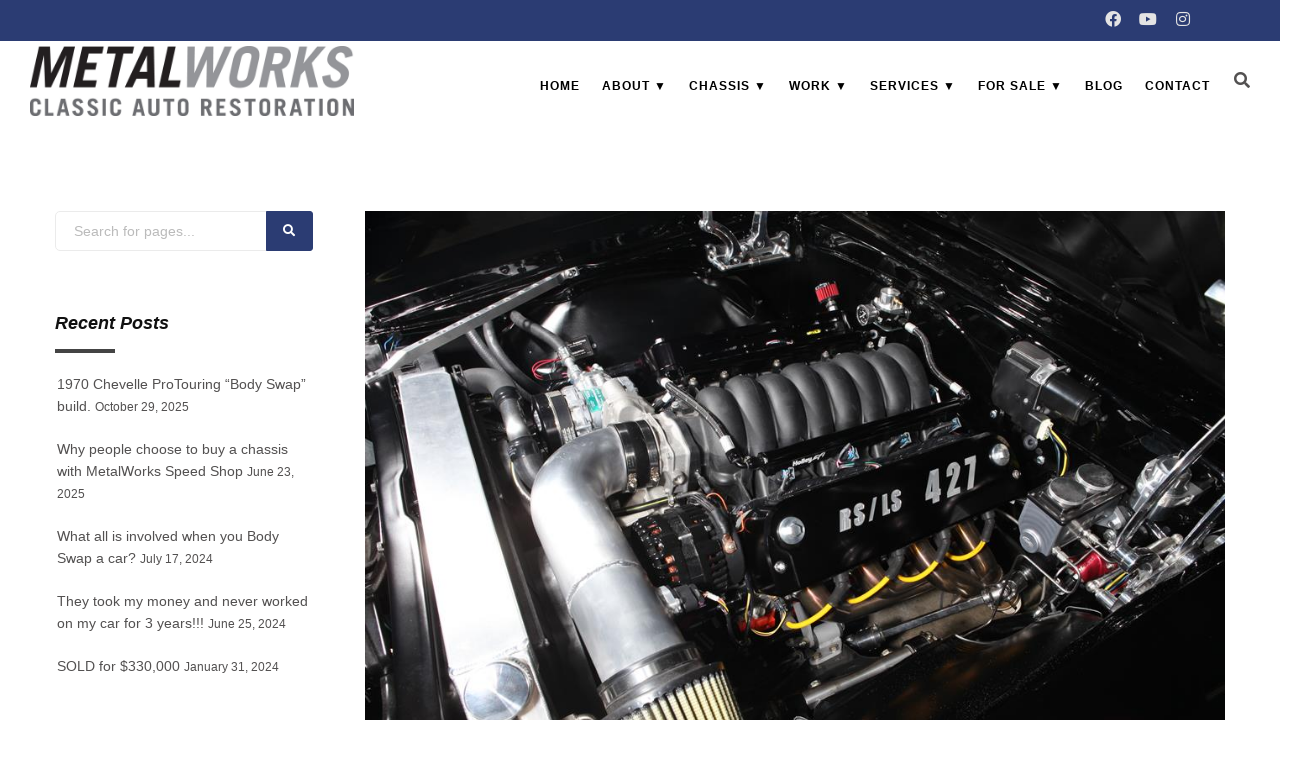

--- FILE ---
content_type: text/html; charset=UTF-8
request_url: https://metalworksclassics.com/metalworks-1968-protouring-camaro-build/
body_size: 18150
content:


<!DOCTYPE html>
<html lang="en-US">
	<head>
		<title>1968 Chevy Camaro - MetalWorks Classic Auto Restoration &amp; Speed Shop - MetalWorks Classic Auto Restoration &amp; Speed Shop</title>
	<style>img:is([sizes="auto" i], [sizes^="auto," i]) { contain-intrinsic-size: 3000px 1500px }</style>
	
<!-- Google Tag Manager by PYS -->
    <script data-cfasync="false" data-pagespeed-no-defer>
	    window.dataLayerPYS = window.dataLayerPYS || [];
	</script>
<!-- End Google Tag Manager by PYS -->
	<meta charset="UTF-8"/>
	
	<!--[if IE]>
	<meta http-equiv="X-UA-Compatible" content="IE=edge,chrome=1"><![endif]-->

	<!-- mobile meta -->
	<meta name="HandheldFriendly" content="True">
	<meta name="MobileOptimized" content="320">
	<meta name="viewport" content="width=device-width, initial-scale=1.0"/>

<!-- The SEO Framework by Sybre Waaijer -->
<meta name="robots" content="max-snippet:-1,max-image-preview:standard,max-video-preview:-1" />
<link rel="canonical" href="https://metalworksclassics.com/metalworks-1968-protouring-camaro-build/" />
<meta name="description" content="This black 1968 Chevy ProTouring camaro came to our restoration and Speed Shop for a LS conversion and finishing. The 427 LS3 is tied to a TREMEC 6 speed transmission. Other upgrades include Forgeline wheels and BAER brakes. Suspension duties are handled by Detroit Speed. This camaro is street terror." />
<meta property="og:type" content="article" />
<meta property="og:locale" content="en_US" />
<meta property="og:site_name" content="MetalWorks Classic Auto Restoration &amp; Speed Shop" />
<meta property="og:title" content="1968 Chevy Camaro - MetalWorks Classic Auto Restoration &amp; Speed Shop - MetalWorks Classic Auto Restoration &amp; Speed Shop" />
<meta property="og:description" content="This black 1968 Chevy ProTouring camaro came to our restoration and Speed Shop for a LS conversion and finishing. The 427 LS3 is tied to a TREMEC 6 speed transmission. Other upgrades include Forgeline wheels and BAER brakes. Suspension duties are handled by Detroit Speed. This camaro is street terror." />
<meta property="og:url" content="https://metalworksclassics.com/metalworks-1968-protouring-camaro-build/" />
<meta property="og:image" content="https://metalworksclassics.com/wp-content/uploads/2017/03/IMG_4752-Copy.jpg" />
<meta property="og:image:width" content="1024" />
<meta property="og:image:height" content="683" />
<meta property="og:image:alt" content="1968 chevy camaro ls3 engine metalworks oregon" />
<meta property="og:image" content="https://metalworksclassics.com/wp-content/uploads/2017/03/IMG_4752-Copy-1024x683.jpg" />
<meta property="og:image" content="https://metalworksclassics.com/wp-content/uploads/2016/09/9-1968-Chevy-camaro-protouring-MetalWorks-Detroit-Speed-1024x683.jpg" />
<meta property="article:published_time" content="2017-03-30" />
<meta property="article:modified_time" content="2018-06-18" />
<meta name="twitter:card" content="summary_large_image" />
<meta name="twitter:title" content="1968 Chevy Camaro - MetalWorks Classic Auto Restoration &amp; Speed Shop - MetalWorks Classic Auto Restoration &amp; Speed Shop" />
<meta name="twitter:description" content="This black 1968 Chevy ProTouring camaro came to our restoration and Speed Shop for a LS conversion and finishing. The 427 LS3 is tied to a TREMEC 6 speed transmission. Other upgrades include Forgeline wheels and BAER brakes. Suspension duties are handled by Detroit Speed. This camaro is street terror." />
<meta name="twitter:image" content="https://metalworksclassics.com/wp-content/uploads/2017/03/IMG_4752-Copy.jpg" />
<meta name="twitter:image:alt" content="1968 chevy camaro ls3 engine metalworks oregon" />
<meta name="google-site-verification" content="dnfNcdoQ2T2UkAzvyrx-bsLGYKAYliys7qngMEz44LE" />
<script type="application/ld+json">{"@context":"https://schema.org","@graph":[{"@type":"WebSite","@id":"https://metalworksclassics.com/#/schema/WebSite","url":"https://metalworksclassics.com/","name":"MetalWorks Classic Auto Restoration & Speed Shop","description":"Eugene, OR","inLanguage":"en-US","potentialAction":{"@type":"SearchAction","target":{"@type":"EntryPoint","urlTemplate":"https://metalworksclassics.com/search/{search_term_string}/"},"query-input":"required name=search_term_string"},"publisher":{"@type":"Organization","@id":"https://metalworksclassics.com/#/schema/Organization","name":"MetalWorks Classic Auto Restoration & Speed Shop","url":"https://metalworksclassics.com/","logo":{"@type":"ImageObject","url":"https://metalworksclassics.com/wp-content/uploads/2016/09/metal-works-logo-bright-large.png","contentUrl":"https://metalworksclassics.com/wp-content/uploads/2016/09/metal-works-logo-bright-large.png","width":1080,"height":180}}},{"@type":"WebPage","@id":"https://metalworksclassics.com/metalworks-1968-protouring-camaro-build/","url":"https://metalworksclassics.com/metalworks-1968-protouring-camaro-build/","name":"1968 Chevy Camaro - MetalWorks Classic Auto Restoration & Speed Shop - MetalWorks Classic Auto Restoration & Speed Shop","description":"This black 1968 Chevy ProTouring camaro came to our restoration and Speed Shop for a LS conversion and finishing. The 427 LS3 is tied to a TREMEC 6 speed transmission. Other upgrades include Forgeline wheels and BAER brakes. Suspension duties are handled by Detroit Speed. This camaro is street terror.","inLanguage":"en-US","isPartOf":{"@id":"https://metalworksclassics.com/#/schema/WebSite"},"breadcrumb":{"@type":"BreadcrumbList","@id":"https://metalworksclassics.com/#/schema/BreadcrumbList","itemListElement":[{"@type":"ListItem","position":1,"item":"https://metalworksclassics.com/","name":"MetalWorks Classic Auto Restoration & Speed Shop"},{"@type":"ListItem","position":2,"item":"https://metalworksclassics.com/category/chevrolet/","name":"Chevrolet"},{"@type":"ListItem","position":3,"name":"1968 Chevy Camaro - MetalWorks Classic Auto Restoration & Speed Shop"}]},"potentialAction":{"@type":"ReadAction","target":"https://metalworksclassics.com/metalworks-1968-protouring-camaro-build/"},"datePublished":"2017-03-30","dateModified":"2018-06-18","author":{"@type":"Person","@id":"https://metalworksclassics.com/#/schema/Person/4693dc737afefcd54fc91f4be533156c","name":"Chadly Johnson"}}]}</script>
<!-- / The SEO Framework by Sybre Waaijer | 14.78ms meta | 3.27ms boot -->

<link rel='dns-prefetch' href='//www.youtube.com' />
<link rel='dns-prefetch' href='//use.fontawesome.com' />
<link rel='dns-prefetch' href='//netdna.bootstrapcdn.com' />
<link rel='dns-prefetch' href='//www.googletagmanager.com' />
<link rel="alternate" type="application/rss+xml" title="MetalWorks Classic Auto Restoration &amp; Speed Shop &raquo; Feed" href="https://metalworksclassics.com/feed/" />
<script>
window._wpemojiSettings = {"baseUrl":"https:\/\/s.w.org\/images\/core\/emoji\/15.1.0\/72x72\/","ext":".png","svgUrl":"https:\/\/s.w.org\/images\/core\/emoji\/15.1.0\/svg\/","svgExt":".svg","source":{"concatemoji":"https:\/\/metalworksclassics.com\/wp-includes\/js\/wp-emoji-release.min.js?ver=6.8.1"}};
/*! This file is auto-generated */
!function(i,n){var o,s,e;function c(e){try{var t={supportTests:e,timestamp:(new Date).valueOf()};sessionStorage.setItem(o,JSON.stringify(t))}catch(e){}}function p(e,t,n){e.clearRect(0,0,e.canvas.width,e.canvas.height),e.fillText(t,0,0);var t=new Uint32Array(e.getImageData(0,0,e.canvas.width,e.canvas.height).data),r=(e.clearRect(0,0,e.canvas.width,e.canvas.height),e.fillText(n,0,0),new Uint32Array(e.getImageData(0,0,e.canvas.width,e.canvas.height).data));return t.every(function(e,t){return e===r[t]})}function u(e,t,n){switch(t){case"flag":return n(e,"\ud83c\udff3\ufe0f\u200d\u26a7\ufe0f","\ud83c\udff3\ufe0f\u200b\u26a7\ufe0f")?!1:!n(e,"\ud83c\uddfa\ud83c\uddf3","\ud83c\uddfa\u200b\ud83c\uddf3")&&!n(e,"\ud83c\udff4\udb40\udc67\udb40\udc62\udb40\udc65\udb40\udc6e\udb40\udc67\udb40\udc7f","\ud83c\udff4\u200b\udb40\udc67\u200b\udb40\udc62\u200b\udb40\udc65\u200b\udb40\udc6e\u200b\udb40\udc67\u200b\udb40\udc7f");case"emoji":return!n(e,"\ud83d\udc26\u200d\ud83d\udd25","\ud83d\udc26\u200b\ud83d\udd25")}return!1}function f(e,t,n){var r="undefined"!=typeof WorkerGlobalScope&&self instanceof WorkerGlobalScope?new OffscreenCanvas(300,150):i.createElement("canvas"),a=r.getContext("2d",{willReadFrequently:!0}),o=(a.textBaseline="top",a.font="600 32px Arial",{});return e.forEach(function(e){o[e]=t(a,e,n)}),o}function t(e){var t=i.createElement("script");t.src=e,t.defer=!0,i.head.appendChild(t)}"undefined"!=typeof Promise&&(o="wpEmojiSettingsSupports",s=["flag","emoji"],n.supports={everything:!0,everythingExceptFlag:!0},e=new Promise(function(e){i.addEventListener("DOMContentLoaded",e,{once:!0})}),new Promise(function(t){var n=function(){try{var e=JSON.parse(sessionStorage.getItem(o));if("object"==typeof e&&"number"==typeof e.timestamp&&(new Date).valueOf()<e.timestamp+604800&&"object"==typeof e.supportTests)return e.supportTests}catch(e){}return null}();if(!n){if("undefined"!=typeof Worker&&"undefined"!=typeof OffscreenCanvas&&"undefined"!=typeof URL&&URL.createObjectURL&&"undefined"!=typeof Blob)try{var e="postMessage("+f.toString()+"("+[JSON.stringify(s),u.toString(),p.toString()].join(",")+"));",r=new Blob([e],{type:"text/javascript"}),a=new Worker(URL.createObjectURL(r),{name:"wpTestEmojiSupports"});return void(a.onmessage=function(e){c(n=e.data),a.terminate(),t(n)})}catch(e){}c(n=f(s,u,p))}t(n)}).then(function(e){for(var t in e)n.supports[t]=e[t],n.supports.everything=n.supports.everything&&n.supports[t],"flag"!==t&&(n.supports.everythingExceptFlag=n.supports.everythingExceptFlag&&n.supports[t]);n.supports.everythingExceptFlag=n.supports.everythingExceptFlag&&!n.supports.flag,n.DOMReady=!1,n.readyCallback=function(){n.DOMReady=!0}}).then(function(){return e}).then(function(){var e;n.supports.everything||(n.readyCallback(),(e=n.source||{}).concatemoji?t(e.concatemoji):e.wpemoji&&e.twemoji&&(t(e.twemoji),t(e.wpemoji)))}))}((window,document),window._wpemojiSettings);
</script>
<style id='wp-emoji-styles-inline-css'>

	img.wp-smiley, img.emoji {
		display: inline !important;
		border: none !important;
		box-shadow: none !important;
		height: 1em !important;
		width: 1em !important;
		margin: 0 0.07em !important;
		vertical-align: -0.1em !important;
		background: none !important;
		padding: 0 !important;
	}
</style>
<link rel='stylesheet' id='wp-block-library-css' href='https://metalworksclassics.com/wp-includes/css/dist/block-library/style.min.css?ver=6.8.1' media='all' />
<style id='classic-theme-styles-inline-css'>
/*! This file is auto-generated */
.wp-block-button__link{color:#fff;background-color:#32373c;border-radius:9999px;box-shadow:none;text-decoration:none;padding:calc(.667em + 2px) calc(1.333em + 2px);font-size:1.125em}.wp-block-file__button{background:#32373c;color:#fff;text-decoration:none}
</style>
<link rel='stylesheet' id='wp-components-css' href='https://metalworksclassics.com/wp-includes/css/dist/components/style.min.css?ver=6.8.1' media='all' />
<link rel='stylesheet' id='wp-preferences-css' href='https://metalworksclassics.com/wp-includes/css/dist/preferences/style.min.css?ver=6.8.1' media='all' />
<link rel='stylesheet' id='wp-block-editor-css' href='https://metalworksclassics.com/wp-includes/css/dist/block-editor/style.min.css?ver=6.8.1' media='all' />
<link rel='stylesheet' id='popup-maker-block-library-style-css' href='https://metalworksclassics.com/wp-content/plugins/popup-maker/dist/packages/block-library-style.css?ver=dbea705cfafe089d65f1' media='all' />
<style id='font-awesome-svg-styles-default-inline-css'>
.svg-inline--fa {
  display: inline-block;
  height: 1em;
  overflow: visible;
  vertical-align: -.125em;
}
</style>
<link rel='stylesheet' id='font-awesome-svg-styles-css' href='https://metalworksclassics.com/wp-content/uploads/font-awesome/v5.15.4/css/svg-with-js.css' media='all' />
<style id='font-awesome-svg-styles-inline-css'>
   .wp-block-font-awesome-icon svg::before,
   .wp-rich-text-font-awesome-icon svg::before {content: unset;}
</style>
<style id='global-styles-inline-css'>
:root{--wp--preset--aspect-ratio--square: 1;--wp--preset--aspect-ratio--4-3: 4/3;--wp--preset--aspect-ratio--3-4: 3/4;--wp--preset--aspect-ratio--3-2: 3/2;--wp--preset--aspect-ratio--2-3: 2/3;--wp--preset--aspect-ratio--16-9: 16/9;--wp--preset--aspect-ratio--9-16: 9/16;--wp--preset--color--black: #000000;--wp--preset--color--cyan-bluish-gray: #abb8c3;--wp--preset--color--white: #ffffff;--wp--preset--color--pale-pink: #f78da7;--wp--preset--color--vivid-red: #cf2e2e;--wp--preset--color--luminous-vivid-orange: #ff6900;--wp--preset--color--luminous-vivid-amber: #fcb900;--wp--preset--color--light-green-cyan: #7bdcb5;--wp--preset--color--vivid-green-cyan: #00d084;--wp--preset--color--pale-cyan-blue: #8ed1fc;--wp--preset--color--vivid-cyan-blue: #0693e3;--wp--preset--color--vivid-purple: #9b51e0;--wp--preset--gradient--vivid-cyan-blue-to-vivid-purple: linear-gradient(135deg,rgba(6,147,227,1) 0%,rgb(155,81,224) 100%);--wp--preset--gradient--light-green-cyan-to-vivid-green-cyan: linear-gradient(135deg,rgb(122,220,180) 0%,rgb(0,208,130) 100%);--wp--preset--gradient--luminous-vivid-amber-to-luminous-vivid-orange: linear-gradient(135deg,rgba(252,185,0,1) 0%,rgba(255,105,0,1) 100%);--wp--preset--gradient--luminous-vivid-orange-to-vivid-red: linear-gradient(135deg,rgba(255,105,0,1) 0%,rgb(207,46,46) 100%);--wp--preset--gradient--very-light-gray-to-cyan-bluish-gray: linear-gradient(135deg,rgb(238,238,238) 0%,rgb(169,184,195) 100%);--wp--preset--gradient--cool-to-warm-spectrum: linear-gradient(135deg,rgb(74,234,220) 0%,rgb(151,120,209) 20%,rgb(207,42,186) 40%,rgb(238,44,130) 60%,rgb(251,105,98) 80%,rgb(254,248,76) 100%);--wp--preset--gradient--blush-light-purple: linear-gradient(135deg,rgb(255,206,236) 0%,rgb(152,150,240) 100%);--wp--preset--gradient--blush-bordeaux: linear-gradient(135deg,rgb(254,205,165) 0%,rgb(254,45,45) 50%,rgb(107,0,62) 100%);--wp--preset--gradient--luminous-dusk: linear-gradient(135deg,rgb(255,203,112) 0%,rgb(199,81,192) 50%,rgb(65,88,208) 100%);--wp--preset--gradient--pale-ocean: linear-gradient(135deg,rgb(255,245,203) 0%,rgb(182,227,212) 50%,rgb(51,167,181) 100%);--wp--preset--gradient--electric-grass: linear-gradient(135deg,rgb(202,248,128) 0%,rgb(113,206,126) 100%);--wp--preset--gradient--midnight: linear-gradient(135deg,rgb(2,3,129) 0%,rgb(40,116,252) 100%);--wp--preset--font-size--small: 13px;--wp--preset--font-size--medium: 20px;--wp--preset--font-size--large: 36px;--wp--preset--font-size--x-large: 42px;--wp--preset--spacing--20: 0.44rem;--wp--preset--spacing--30: 0.67rem;--wp--preset--spacing--40: 1rem;--wp--preset--spacing--50: 1.5rem;--wp--preset--spacing--60: 2.25rem;--wp--preset--spacing--70: 3.38rem;--wp--preset--spacing--80: 5.06rem;--wp--preset--shadow--natural: 6px 6px 9px rgba(0, 0, 0, 0.2);--wp--preset--shadow--deep: 12px 12px 50px rgba(0, 0, 0, 0.4);--wp--preset--shadow--sharp: 6px 6px 0px rgba(0, 0, 0, 0.2);--wp--preset--shadow--outlined: 6px 6px 0px -3px rgba(255, 255, 255, 1), 6px 6px rgba(0, 0, 0, 1);--wp--preset--shadow--crisp: 6px 6px 0px rgba(0, 0, 0, 1);}:where(.is-layout-flex){gap: 0.5em;}:where(.is-layout-grid){gap: 0.5em;}body .is-layout-flex{display: flex;}.is-layout-flex{flex-wrap: wrap;align-items: center;}.is-layout-flex > :is(*, div){margin: 0;}body .is-layout-grid{display: grid;}.is-layout-grid > :is(*, div){margin: 0;}:where(.wp-block-columns.is-layout-flex){gap: 2em;}:where(.wp-block-columns.is-layout-grid){gap: 2em;}:where(.wp-block-post-template.is-layout-flex){gap: 1.25em;}:where(.wp-block-post-template.is-layout-grid){gap: 1.25em;}.has-black-color{color: var(--wp--preset--color--black) !important;}.has-cyan-bluish-gray-color{color: var(--wp--preset--color--cyan-bluish-gray) !important;}.has-white-color{color: var(--wp--preset--color--white) !important;}.has-pale-pink-color{color: var(--wp--preset--color--pale-pink) !important;}.has-vivid-red-color{color: var(--wp--preset--color--vivid-red) !important;}.has-luminous-vivid-orange-color{color: var(--wp--preset--color--luminous-vivid-orange) !important;}.has-luminous-vivid-amber-color{color: var(--wp--preset--color--luminous-vivid-amber) !important;}.has-light-green-cyan-color{color: var(--wp--preset--color--light-green-cyan) !important;}.has-vivid-green-cyan-color{color: var(--wp--preset--color--vivid-green-cyan) !important;}.has-pale-cyan-blue-color{color: var(--wp--preset--color--pale-cyan-blue) !important;}.has-vivid-cyan-blue-color{color: var(--wp--preset--color--vivid-cyan-blue) !important;}.has-vivid-purple-color{color: var(--wp--preset--color--vivid-purple) !important;}.has-black-background-color{background-color: var(--wp--preset--color--black) !important;}.has-cyan-bluish-gray-background-color{background-color: var(--wp--preset--color--cyan-bluish-gray) !important;}.has-white-background-color{background-color: var(--wp--preset--color--white) !important;}.has-pale-pink-background-color{background-color: var(--wp--preset--color--pale-pink) !important;}.has-vivid-red-background-color{background-color: var(--wp--preset--color--vivid-red) !important;}.has-luminous-vivid-orange-background-color{background-color: var(--wp--preset--color--luminous-vivid-orange) !important;}.has-luminous-vivid-amber-background-color{background-color: var(--wp--preset--color--luminous-vivid-amber) !important;}.has-light-green-cyan-background-color{background-color: var(--wp--preset--color--light-green-cyan) !important;}.has-vivid-green-cyan-background-color{background-color: var(--wp--preset--color--vivid-green-cyan) !important;}.has-pale-cyan-blue-background-color{background-color: var(--wp--preset--color--pale-cyan-blue) !important;}.has-vivid-cyan-blue-background-color{background-color: var(--wp--preset--color--vivid-cyan-blue) !important;}.has-vivid-purple-background-color{background-color: var(--wp--preset--color--vivid-purple) !important;}.has-black-border-color{border-color: var(--wp--preset--color--black) !important;}.has-cyan-bluish-gray-border-color{border-color: var(--wp--preset--color--cyan-bluish-gray) !important;}.has-white-border-color{border-color: var(--wp--preset--color--white) !important;}.has-pale-pink-border-color{border-color: var(--wp--preset--color--pale-pink) !important;}.has-vivid-red-border-color{border-color: var(--wp--preset--color--vivid-red) !important;}.has-luminous-vivid-orange-border-color{border-color: var(--wp--preset--color--luminous-vivid-orange) !important;}.has-luminous-vivid-amber-border-color{border-color: var(--wp--preset--color--luminous-vivid-amber) !important;}.has-light-green-cyan-border-color{border-color: var(--wp--preset--color--light-green-cyan) !important;}.has-vivid-green-cyan-border-color{border-color: var(--wp--preset--color--vivid-green-cyan) !important;}.has-pale-cyan-blue-border-color{border-color: var(--wp--preset--color--pale-cyan-blue) !important;}.has-vivid-cyan-blue-border-color{border-color: var(--wp--preset--color--vivid-cyan-blue) !important;}.has-vivid-purple-border-color{border-color: var(--wp--preset--color--vivid-purple) !important;}.has-vivid-cyan-blue-to-vivid-purple-gradient-background{background: var(--wp--preset--gradient--vivid-cyan-blue-to-vivid-purple) !important;}.has-light-green-cyan-to-vivid-green-cyan-gradient-background{background: var(--wp--preset--gradient--light-green-cyan-to-vivid-green-cyan) !important;}.has-luminous-vivid-amber-to-luminous-vivid-orange-gradient-background{background: var(--wp--preset--gradient--luminous-vivid-amber-to-luminous-vivid-orange) !important;}.has-luminous-vivid-orange-to-vivid-red-gradient-background{background: var(--wp--preset--gradient--luminous-vivid-orange-to-vivid-red) !important;}.has-very-light-gray-to-cyan-bluish-gray-gradient-background{background: var(--wp--preset--gradient--very-light-gray-to-cyan-bluish-gray) !important;}.has-cool-to-warm-spectrum-gradient-background{background: var(--wp--preset--gradient--cool-to-warm-spectrum) !important;}.has-blush-light-purple-gradient-background{background: var(--wp--preset--gradient--blush-light-purple) !important;}.has-blush-bordeaux-gradient-background{background: var(--wp--preset--gradient--blush-bordeaux) !important;}.has-luminous-dusk-gradient-background{background: var(--wp--preset--gradient--luminous-dusk) !important;}.has-pale-ocean-gradient-background{background: var(--wp--preset--gradient--pale-ocean) !important;}.has-electric-grass-gradient-background{background: var(--wp--preset--gradient--electric-grass) !important;}.has-midnight-gradient-background{background: var(--wp--preset--gradient--midnight) !important;}.has-small-font-size{font-size: var(--wp--preset--font-size--small) !important;}.has-medium-font-size{font-size: var(--wp--preset--font-size--medium) !important;}.has-large-font-size{font-size: var(--wp--preset--font-size--large) !important;}.has-x-large-font-size{font-size: var(--wp--preset--font-size--x-large) !important;}
:where(.wp-block-post-template.is-layout-flex){gap: 1.25em;}:where(.wp-block-post-template.is-layout-grid){gap: 1.25em;}
:where(.wp-block-columns.is-layout-flex){gap: 2em;}:where(.wp-block-columns.is-layout-grid){gap: 2em;}
:root :where(.wp-block-pullquote){font-size: 1.5em;line-height: 1.6;}
</style>
<link rel='stylesheet' id='contact-form-7-css' href='https://metalworksclassics.com/wp-content/plugins/contact-form-7/includes/css/styles.css?ver=6.1.4' media='all' />
<link rel='stylesheet' id='extension-frontend-css' href='https://metalworksclassics.com/wp-content/plugins/polo_extension/assets/css/frontend/frontend.css?ver=6.8.1' media='all' />
<link rel='stylesheet' id='dashicons-css' href='https://metalworksclassics.com/wp-includes/css/dashicons.min.css?ver=6.8.1' media='all' />
<link rel='stylesheet' id='font-awesome-official-css' href='https://use.fontawesome.com/releases/v5.15.4/css/all.css' media='all' integrity="sha384-DyZ88mC6Up2uqS4h/KRgHuoeGwBcD4Ng9SiP4dIRy0EXTlnuz47vAwmeGwVChigm" crossorigin="anonymous" />
<link rel='stylesheet' id='fontawesome-css' href='//netdna.bootstrapcdn.com/font-awesome/3.2.1/css/font-awesome.min.css?ver=1.3.9' media='all' />
<!--[if IE 7]>
<link rel='stylesheet' id='fontawesome-ie-css' href='//netdna.bootstrapcdn.com/font-awesome/3.2.1/css/font-awesome-ie7.min.css?ver=1.3.9' media='all' />
<![endif]-->
<link rel='stylesheet' id='bootstrap-css' href='https://metalworksclassics.com/wp-content/themes/polo/assets/vendor/bootstrap/css/bootstrap.min.css?ver=3.3.6' media='all' />
<link rel='stylesheet' id='theme-awesome-css' href='https://metalworksclassics.com/wp-content/themes/polo/assets/vendor/fontawesome/css/all.min.css?ver=5.15.2' media='all' />
<link rel='stylesheet' id='animateit-css' href='https://metalworksclassics.com/wp-content/themes/polo/assets/vendor/animateit/animate.min.css?ver=6.8.1' media='all' />
<link rel='stylesheet' id='owl-carousel-css' href='https://metalworksclassics.com/wp-content/themes/polo/assets/vendor/owlcarousel/owl.carousel.css?ver=2.0.0' media='all' />
<link rel='stylesheet' id='magnific-popup-css' href='https://metalworksclassics.com/wp-content/themes/polo/assets/vendor/magnific-popup/magnific-popup.css?ver=1.0.0' media='all' />
<link rel='stylesheet' id='share-likely-css' href='https://metalworksclassics.com/wp-content/themes/polo/assets/css/likely.css?ver=6.8.1' media='all' />
<link rel='stylesheet' id='crum-theme-elements-css' href='https://metalworksclassics.com/wp-content/themes/polo/assets/css/theme-elements.css?ver=6.8.1' media='all' />
<link rel='stylesheet' id='theme-base-style-css' href='https://metalworksclassics.com/wp-content/themes/polo/style.css?ver=6.8.1' media='all' />
<style id='theme-base-style-inline-css'>
.page-title h1, .page-title span, .trail-item span, .trail-item::before{  }#logo, #logo img{max-height:80px ;}#header,#header-wrap,#header.header-sticky:not(.header-static) nav#mainMenu ul.main-menu,#mainMenu > ul,#header.header-sticky:not(.header-static) .nav-main-menu-responsive,#header .side-panel-button{height:80px ;}#header.header-modern + section,#header.header-transparent+section, #header.header-dark-transparent+section, #header.header-light-transparent+section , #header.header-transparent + .page-title-parallax{top:-80px ;margin-bottom:-80px ;}#header #top-search a i{line-height:80px}#topbar{background-color:#2b3c73 !important;}#topbar{border-bottom-color:#2b3c73}#topbar, .topbar-custom a, .topbar-custom .social-icons li a{color:#e4e4e4; !important}.topbar-custom .top-menu > li > a:hover {color:#c6c6c6}#page-title{background-image:url("https://metalworksclassics.com/wp-content/uploads/2016/03/page-title-parallax-1.jpg")}h1{color:#2b3c73} .h1 *, a {color:inherit;}h2{color:#545454} .h1 *, a {color:inherit;}.body-custom-background, .animsition-loading{}@media screen and (min-width: 782px) {
.isotope-item.grid-sizer {
max-width: 50%;
padding: 5px;
}
}

.image-box.effect.victor p {
display: none;
}

.jumbotron {
background-color: transparent;
}

.mfp-title {
display: none;
}

nav.main-menu ul li i {
display: none;
}

.wpb_single_image .vc_figure-caption {
display: none;
}

h1 {
text-transform: uppercase;
}

/* copyright footer background color */
footer.background-grey .copyright-content {
background: #231f20;
}

/* scroll to top button hidden */
.gototop {
display: none !important;
}

/* social icons footer */
#footer .social-icons {
float: none;
}

/* top bar menu item light blue and bold */
.topbar-custom li a {
color: #49c2cf;
}
/*
#topbar .top-menu > li > a {
font-weight: bold;
letter-spacing: .5px;
}*/

p a {
font-weight: bold;
}
p a:hover {
color: #265eac;
}

/* adobe fonts */
body, p {
font-family: aktiv-grotesk,sans-serif;
font-weight: 400;
font-style: normal;
}
.lead {
font-family: aktiv-grotesk-extended,sans-serif;
font-weight: 300;
font-style: normal;
text-transform: uppercase;
letter-spacing: 1px;
}
/**/
h1, h2, h3, h4, h5, .page-title {
font-family: trade-gothic-next-condensed,sans-serif;
font-weight: 600!important;
font-style: italic;
}
#mainMenu > ul > li > a, .page-title {
letter-spacing: 1px;
}
.petersburg {
font-family: petersburg-web,serif!important;
font-weight: 700;
font-style: italic;
}

.h1onhome {
font-size: 74px;
}
@media (max-width: 768px) {
h1 {
font-size: 48px;
}}


.post-item h1 {
font-size: 40px;
}
/* remove the 80px space between the header nav and the content
.content  {
padding: 0 0!important;
}*/
/* reduce bottom padding of underline polo heading element */
.custom-heading {
margin-bottom: 20px!important;
}

.bluegradient {
/* Permalink - use to edit and share this gradient: https://colorzilla.com/gradient-editor/#265eac+0,2b3c73+100 */
background: #265eac; /* Old browsers */
background: -moz-linear-gradient(top,  #265eac 0%, #2b3c73 100%); /* FF3.6-15 */
background: -webkit-linear-gradient(top,  #265eac 0%,#2b3c73 100%); /* Chrome10-25,Safari5.1-6 */
background: linear-gradient(to bottom,  #265eac 0%,#2b3c73 100%); /* W3C, IE10+, FF16+, Chrome26+, Opera12+, Safari7+ */
filter: progid:DXImageTransform.Microsoft.gradient( startColorstr='#265eac', endColorstr='#2b3c73',GradientType=0 ); /* IE6-9 */
}

#rev_slider_31_1_wrapper {
left: 0px!important;
}
::-moz-selection { background: #2b3c73; color: #333; text-shadow: none; }::selection { background: #2b3c73; text-shadow: none; color: #333; }.text-colored, h1.text-colored, h2.text-colored, h3.text-colored, h4.text-colored, h5.text-colored, h6.text-colored, .color-font, .color-font a, .widget-tweeter li a, .widget-twitter li a, p.text-colored, .heading.heading-colored h1, .heading.heading-colored h2 { color: #2b3c73 !important; }.progress-bar-container.color .progress-bar { background-color: #2b3c73; color: #fff; }.blockquote-color { background-color: #2b3c73; color: #fff; }.blockquote-color > small { color: #fff; }.button.color, .btn.btn-primary, .gototop-button { background-color: #2b3c73; border-color: #2b3c73; color: #fff; }.gototop-button { background-color: #2b3c73; }.gototop-button { color: #fff; }nav .main-menu .dropdown-menu { border-color: #2b3c73; }#topbar.topbar-colored { background-color: #2b3c73; }.btn-primary.active.focus, .btn-primary.active:focus, .btn-primary.active:hover, .btn-primary:active.focus, .btn-primary:active:focus, .btn-primary:active:hover, .open>.dropdown-toggle.btn-primary.focus, .open>.dropdown-toggle.btn-primary:focus, .open>.dropdown-toggle.btn-primary:hover{ background-color: #273668; border-color: #273668; }#vertical-dot-menu a:hover .cd-dot, #vertical-dot-menu a.active .cd-dot { background-color: #273668; }.sidebar-menu ul.nav-tabs li:hover .sidebar-menu ul.nav-tabs li a, .sidebar-menu ul.nav-tabs li a:hover, .sidebar-menu ul.nav-tabs li.active a, .sidebar-menu ul.nav-tabs li.active a:hover { color: #fff; background: #273668; border: 1px solid #273668; }.list-group-item.active, .list-group-item.active:hover, .list-group-item.active:focus { background-color: #273668; border-color: #26B8F3; }.list-group-item.active .list-group-item-text, .list-group-item.active:hover .list-group-item-text, .list-group-item.active:focus .list-group-item-text { color: #fff; }.list-group-item.active > .badge, .nav-pills > .active > a > .badge { color: #2b3c73; }.pagination > .active > a, .pagination > .active > span, .pagination > .active > a:hover, .pagination > .active > span:hover, .pagination > .active > a:focus, .pagination > .active > span:focus { background-color: #273668; border-color: #273668; color: #fff; }.nav-pills > li.active > a, .nav-pills > li.active > a:hover, .nav-pills > li.active > a:focus { background-color: #273668; color: #fff; }a:hover { color: #2b3c73; }.dropcap.dropcap-colored, .dropcap.dropcap-colored a, .highlight.highlight-colored, .highlight.highlight-colored a { background-color: #2b3c73; color: #fff; }.timeline.timeline-colored .timeline-circles:before, .timeline.timeline-colored .timeline-circles:after, .timeline.timeline-colored .timeline-date, .timeline.timeline-colored:before { background-color: #2b3c73; color: #fff; }.timeline.timeline-colored li .timeline-block:before { border-color: transparent #2b3c73; }.timeline.timeline-colored .timeline-block-image { border-color: #2b3c73; }.timeline.timeline-colored.timeline-simple .timeline-date { background-color: #fff; border: 1px solid #2b3c73; color: #2b3c73; }.border .tabs-navigation li.active a:after { background: #2b3c73; }.breadcrumb a:hover { color: #2b3c73; }.accordion.color .ac-item .ac-title { background: #2b3c73; color: #fff; }.accordion.color-border-bottom .ac-item .ac-title { border-bottom: 1px dotted #2b3c73; }.accordion.color-border-bottom .ac-item .ac-title:before { color: #2b3c73; }.icon-box.color .icon i { background: #2b3c73; color: #fff; }.icon-box.color .icon i:after { box-shadow: 0 0 0 3px #2b3c73; }.icon-box.border.color .icon, .icon-box.border.color .icon i { color: #2b3c73; border-color: #2b3c73; }.icon-box.fancy.color .icon i { color: #2b3c73; background-color: transparent; }.fontawesome-icon-list .fa-hover a:hover { background-color: #273668; }ul.icon-list li i { color: #2b3c73; }.background-colored { background-color: #2b3c73 !important; }#nanobar-progress div { background: #2b3c73 !important; }.portfolio-filter li.ptf-active, .portfolio-filter li:hover { background-color: #273668; }.portfolio-filter li:not(.ptf-active):hover { color: #273668; }.heading-title-border-color { border-color: #2b3c73; }.image-box-links a { background-color: #2b3c73; }.image-box.effect.bleron { background-color: #2b3c73; }.image-block-content .feature-icon { background-color: #2b3c73; }.image-box.effect.bleron p.image-box-links a { color: #2b3c73; }.product .product-wishlist a:hover { border-color: #273668; }.color .tabs-navigation li.active a{ background: #2b3c73; }
</style>
<link rel='stylesheet' id='child-style-css' href='https://metalworksclassics.com/wp-content/themes/polo-child/style.css?ver=6.8.1' media='all' />
<link rel='stylesheet' id='font-awesome-official-v4shim-css' href='https://use.fontawesome.com/releases/v5.15.4/css/v4-shims.css' media='all' integrity="sha384-Vq76wejb3QJM4nDatBa5rUOve+9gkegsjCebvV/9fvXlGWo4HCMR4cJZjjcF6Viv" crossorigin="anonymous" />
<style id='font-awesome-official-v4shim-inline-css'>
@font-face {
font-family: "FontAwesome";
font-display: block;
src: url("https://use.fontawesome.com/releases/v5.15.4/webfonts/fa-brands-400.eot"),
		url("https://use.fontawesome.com/releases/v5.15.4/webfonts/fa-brands-400.eot?#iefix") format("embedded-opentype"),
		url("https://use.fontawesome.com/releases/v5.15.4/webfonts/fa-brands-400.woff2") format("woff2"),
		url("https://use.fontawesome.com/releases/v5.15.4/webfonts/fa-brands-400.woff") format("woff"),
		url("https://use.fontawesome.com/releases/v5.15.4/webfonts/fa-brands-400.ttf") format("truetype"),
		url("https://use.fontawesome.com/releases/v5.15.4/webfonts/fa-brands-400.svg#fontawesome") format("svg");
}

@font-face {
font-family: "FontAwesome";
font-display: block;
src: url("https://use.fontawesome.com/releases/v5.15.4/webfonts/fa-solid-900.eot"),
		url("https://use.fontawesome.com/releases/v5.15.4/webfonts/fa-solid-900.eot?#iefix") format("embedded-opentype"),
		url("https://use.fontawesome.com/releases/v5.15.4/webfonts/fa-solid-900.woff2") format("woff2"),
		url("https://use.fontawesome.com/releases/v5.15.4/webfonts/fa-solid-900.woff") format("woff"),
		url("https://use.fontawesome.com/releases/v5.15.4/webfonts/fa-solid-900.ttf") format("truetype"),
		url("https://use.fontawesome.com/releases/v5.15.4/webfonts/fa-solid-900.svg#fontawesome") format("svg");
}

@font-face {
font-family: "FontAwesome";
font-display: block;
src: url("https://use.fontawesome.com/releases/v5.15.4/webfonts/fa-regular-400.eot"),
		url("https://use.fontawesome.com/releases/v5.15.4/webfonts/fa-regular-400.eot?#iefix") format("embedded-opentype"),
		url("https://use.fontawesome.com/releases/v5.15.4/webfonts/fa-regular-400.woff2") format("woff2"),
		url("https://use.fontawesome.com/releases/v5.15.4/webfonts/fa-regular-400.woff") format("woff"),
		url("https://use.fontawesome.com/releases/v5.15.4/webfonts/fa-regular-400.ttf") format("truetype"),
		url("https://use.fontawesome.com/releases/v5.15.4/webfonts/fa-regular-400.svg#fontawesome") format("svg");
unicode-range: U+F004-F005,U+F007,U+F017,U+F022,U+F024,U+F02E,U+F03E,U+F044,U+F057-F059,U+F06E,U+F070,U+F075,U+F07B-F07C,U+F080,U+F086,U+F089,U+F094,U+F09D,U+F0A0,U+F0A4-F0A7,U+F0C5,U+F0C7-F0C8,U+F0E0,U+F0EB,U+F0F3,U+F0F8,U+F0FE,U+F111,U+F118-F11A,U+F11C,U+F133,U+F144,U+F146,U+F14A,U+F14D-F14E,U+F150-F152,U+F15B-F15C,U+F164-F165,U+F185-F186,U+F191-F192,U+F1AD,U+F1C1-F1C9,U+F1CD,U+F1D8,U+F1E3,U+F1EA,U+F1F6,U+F1F9,U+F20A,U+F247-F249,U+F24D,U+F254-F25B,U+F25D,U+F267,U+F271-F274,U+F279,U+F28B,U+F28D,U+F2B5-F2B6,U+F2B9,U+F2BB,U+F2BD,U+F2C1-F2C2,U+F2D0,U+F2D2,U+F2DC,U+F2ED,U+F328,U+F358-F35B,U+F3A5,U+F3D1,U+F410,U+F4AD;
}
</style>
		<style>
			/* Accessible for screen readers but hidden from view */
			.fa-hidden { position:absolute; left:-10000px; top:auto; width:1px; height:1px; overflow:hidden; }
			.rtl .fa-hidden { left:10000px; }
			.fa-showtext { margin-right: 5px; }
		</style>
		<script src="https://metalworksclassics.com/wp-includes/js/jquery/jquery.min.js?ver=3.7.1" id="jquery-core-js"></script>
<script src="https://metalworksclassics.com/wp-includes/js/jquery/jquery-migrate.min.js?ver=3.4.1" id="jquery-migrate-js"></script>
<script src="//metalworksclassics.com/wp-content/plugins/revslider/sr6/assets/js/rbtools.min.js?ver=6.7.38" defer id="tp-tools-js"></script>
<script src="//metalworksclassics.com/wp-content/plugins/revslider/sr6/assets/js/rs6.min.js?ver=6.7.38" defer id="revmin-js"></script>
<script src="https://www.youtube.com/player_api?ver=6.8.1" id="youtube_api-js"></script>
<script src="https://metalworksclassics.com/wp-content/themes/polo-child/hover.js?ver=6.8.1" id="hover_js-js"></script>
<script></script><link rel="https://api.w.org/" href="https://metalworksclassics.com/wp-json/" /><link rel="alternate" title="JSON" type="application/json" href="https://metalworksclassics.com/wp-json/wp/v2/posts/50306" /><link rel="EditURI" type="application/rsd+xml" title="RSD" href="https://metalworksclassics.com/xmlrpc.php?rsd" />
<link rel="alternate" title="oEmbed (JSON)" type="application/json+oembed" href="https://metalworksclassics.com/wp-json/oembed/1.0/embed?url=https%3A%2F%2Fmetalworksclassics.com%2Fmetalworks-1968-protouring-camaro-build%2F" />
<link rel="alternate" title="oEmbed (XML)" type="text/xml+oembed" href="https://metalworksclassics.com/wp-json/oembed/1.0/embed?url=https%3A%2F%2Fmetalworksclassics.com%2Fmetalworks-1968-protouring-camaro-build%2F&#038;format=xml" />
<meta name="generator" content="Site Kit by Google 1.170.0" /><script>(function(w,d,t,r,u){var f,n,i;w[u]=w[u]||[],f=function(){var o={ti:"97181268", enableAutoSpaTracking: true};o.q=w[u],w[u]=new UET(o),w[u].push("pageLoad")},n=d.createElement(t),n.src=r,n.async=1,n.onload=n.onreadystatechange=function(){var s=this.readyState;s&&s!=="loaded"&&s!=="complete"||(f(),n.onload=n.onreadystatechange=null)},i=d.getElementsByTagName(t)[0],i.parentNode.insertBefore(n,i)})(window,document,"script","//bat.bing.com/bat.js","uetq");</script>
<style type="text/css" media="screen">.menu-item.hide_this_item{ display:none !important; }</style>		<style>
		.cardboard
		{
			position: relative;
		}
		.cardboard .full-screen
		{
			display: block;
			position: absolute;
			bottom: 8px;
			right: 8px;
			z-index: 999;
			color: #ffffff;
			text-decoration: none;
			border: none;
		}
		</style>
		
<!-- Meta Pixel Code -->
<script type='text/javascript'>
!function(f,b,e,v,n,t,s){if(f.fbq)return;n=f.fbq=function(){n.callMethod?
n.callMethod.apply(n,arguments):n.queue.push(arguments)};if(!f._fbq)f._fbq=n;
n.push=n;n.loaded=!0;n.version='2.0';n.queue=[];t=b.createElement(e);t.async=!0;
t.src=v;s=b.getElementsByTagName(e)[0];s.parentNode.insertBefore(t,s)}(window,
document,'script','https://connect.facebook.net/en_US/fbevents.js?v=next');
</script>
<!-- End Meta Pixel Code -->

      <script type='text/javascript'>
        var url = window.location.href + '?ob=open-bridge';
        fbq('set', 'openbridge', '194349588420058', url);
      </script>
    <script type='text/javascript'>fbq('init', '194349588420058', {}, {
    "agent": "wordpress-6.8.1-3.0.12"
})</script><script type='text/javascript'>
    fbq('track', 'PageView', []);
  </script>
<!-- Meta Pixel Code -->
<noscript>
<img height="1" width="1" style="display:none" alt="fbpx"
src="https://www.facebook.com/tr?id=194349588420058&ev=PageView&noscript=1" />
</noscript>
<!-- End Meta Pixel Code -->
<meta name="generator" content="Powered by WPBakery Page Builder - drag and drop page builder for WordPress."/>

<!-- Google Tag Manager snippet added by Site Kit -->
<script>
			( function( w, d, s, l, i ) {
				w[l] = w[l] || [];
				w[l].push( {'gtm.start': new Date().getTime(), event: 'gtm.js'} );
				var f = d.getElementsByTagName( s )[0],
					j = d.createElement( s ), dl = l != 'dataLayer' ? '&l=' + l : '';
				j.async = true;
				j.src = 'https://www.googletagmanager.com/gtm.js?id=' + i + dl;
				f.parentNode.insertBefore( j, f );
			} )( window, document, 'script', 'dataLayer', 'GTM-M9FXTQDC' );
			
</script>

<!-- End Google Tag Manager snippet added by Site Kit -->
<meta name="generator" content="Powered by Slider Revolution 6.7.38 - responsive, Mobile-Friendly Slider Plugin for WordPress with comfortable drag and drop interface." />
<link rel="icon" href="https://metalworksclassics.com/wp-content/uploads/2020/12/cropped-metalworks-favicon-1-32x32.png" sizes="32x32" />
<link rel="icon" href="https://metalworksclassics.com/wp-content/uploads/2020/12/cropped-metalworks-favicon-1-192x192.png" sizes="192x192" />
<link rel="apple-touch-icon" href="https://metalworksclassics.com/wp-content/uploads/2020/12/cropped-metalworks-favicon-1-180x180.png" />
<meta name="msapplication-TileImage" content="https://metalworksclassics.com/wp-content/uploads/2020/12/cropped-metalworks-favicon-1-270x270.png" />
<script>function setREVStartSize(e){
			//window.requestAnimationFrame(function() {
				window.RSIW = window.RSIW===undefined ? window.innerWidth : window.RSIW;
				window.RSIH = window.RSIH===undefined ? window.innerHeight : window.RSIH;
				try {
					var pw = document.getElementById(e.c).parentNode.offsetWidth,
						newh;
					pw = pw===0 || isNaN(pw) || (e.l=="fullwidth" || e.layout=="fullwidth") ? window.RSIW : pw;
					e.tabw = e.tabw===undefined ? 0 : parseInt(e.tabw);
					e.thumbw = e.thumbw===undefined ? 0 : parseInt(e.thumbw);
					e.tabh = e.tabh===undefined ? 0 : parseInt(e.tabh);
					e.thumbh = e.thumbh===undefined ? 0 : parseInt(e.thumbh);
					e.tabhide = e.tabhide===undefined ? 0 : parseInt(e.tabhide);
					e.thumbhide = e.thumbhide===undefined ? 0 : parseInt(e.thumbhide);
					e.mh = e.mh===undefined || e.mh=="" || e.mh==="auto" ? 0 : parseInt(e.mh,0);
					if(e.layout==="fullscreen" || e.l==="fullscreen")
						newh = Math.max(e.mh,window.RSIH);
					else{
						e.gw = Array.isArray(e.gw) ? e.gw : [e.gw];
						for (var i in e.rl) if (e.gw[i]===undefined || e.gw[i]===0) e.gw[i] = e.gw[i-1];
						e.gh = e.el===undefined || e.el==="" || (Array.isArray(e.el) && e.el.length==0)? e.gh : e.el;
						e.gh = Array.isArray(e.gh) ? e.gh : [e.gh];
						for (var i in e.rl) if (e.gh[i]===undefined || e.gh[i]===0) e.gh[i] = e.gh[i-1];
											
						var nl = new Array(e.rl.length),
							ix = 0,
							sl;
						e.tabw = e.tabhide>=pw ? 0 : e.tabw;
						e.thumbw = e.thumbhide>=pw ? 0 : e.thumbw;
						e.tabh = e.tabhide>=pw ? 0 : e.tabh;
						e.thumbh = e.thumbhide>=pw ? 0 : e.thumbh;
						for (var i in e.rl) nl[i] = e.rl[i]<window.RSIW ? 0 : e.rl[i];
						sl = nl[0];
						for (var i in nl) if (sl>nl[i] && nl[i]>0) { sl = nl[i]; ix=i;}
						var m = pw>(e.gw[ix]+e.tabw+e.thumbw) ? 1 : (pw-(e.tabw+e.thumbw)) / (e.gw[ix]);
						newh =  (e.gh[ix] * m) + (e.tabh + e.thumbh);
					}
					var el = document.getElementById(e.c);
					if (el!==null && el) el.style.height = newh+"px";
					el = document.getElementById(e.c+"_wrapper");
					if (el!==null && el) {
						el.style.height = newh+"px";
						el.style.display = "block";
					}
				} catch(e){
					console.log("Failure at Presize of Slider:" + e)
				}
			//});
		  };</script>
		<style id="wp-custom-css">
			div#disqus_thread iframe[sandbox] {
        max-height: 0px !important;
}

.home h1, .page-title {
  display: none !important;
}

#header #logo img {
  padding-top: 5px;
	padding-bottom: 5px;
}		</style>
		<noscript><style> .wpb_animate_when_almost_visible { opacity: 1; }</style></noscript>	</head>

<body class="wp-singular post-template-default single single-post postid-50306 single-format-standard wp-theme-polo wp-child-theme-polo-child body-custom-background wide no-page-loader wpb-js-composer js-comp-ver-8.4.1 vc_responsive" >
		<!-- Google Tag Manager (noscript) snippet added by Site Kit -->
		<noscript>
			<iframe src="https://www.googletagmanager.com/ns.html?id=GTM-M9FXTQDC" height="0" width="0" style="display:none;visibility:hidden"></iframe>
		</noscript>
		<!-- End Google Tag Manager (noscript) snippet added by Site Kit -->
		<!-- WRAPPER -->
<div class="wrapper">

<div id="topbar" class="topbar-custom"><div class="container"><div class="row"><div class="col-lg-6 col-md-6 col-sm-6 col-xs-12"></div><!-- end col --> <div class="col-lg-6 col-md-6 col-sm-6 col-xs-12 text-right"><ul class="social-icons social-icons-colored-hover inline-list"><li class="social-facebook"><a href="https://www.facebook.com/MetalworksClassics/"><i class="fab fa-facebook"></i></a></li><li class="social-youtube"><a href="https://www.youtube.com/channel/UCpolA5-xU75IfqrWKrqVDGQ"><i class="fab fa-youtube"></i></a></li><li class="social-instagram"><a href="https://www.instagram.com/metalworksspeedshop/"><i class="fab fa-instagram"></i></a></li></ul></div><!-- end col --></div><!-- end row --></div><!-- end container --></div><!-- end #topbar --><header id="header" class="header-light header-fullwidth "><div id="header-wrap"><div class="container"><div id="logo"><div class="logo-img-wrap" ><a href="https://metalworksclassics.com/" rel="home" title="MetalWorks Classic Auto Restoration &amp; Speed Shop" class="logo" data-dark-logo="https://metalworksclassics.com/wp-content/uploads/2025/11/MetalWorks-primary-wordmark-car.jpg"><img src="https://metalworksclassics.com/wp-content/uploads/2025/11/MetalWorks-primary-wordmark-car.jpg" alt="MetalWorks Classic Auto Restoration &amp; Speed Shop"></a></div></div><div class="nav-main-menu-responsive"><button class="lines-button x" type="button" data-toggle="collapse" data-target=".main-menu-collapse"><span class="lines"></span></button></div><div id="top-search"> <a id="top-search-trigger"><i class="fa fa-search"></i><i class="fa fa-times"></i></a><form action="https://metalworksclassics.com/" method="get" role="search"><input type="search" name="s" class="form-control" value="" placeholder="Start typing &amp; press  &quot;Enter&quot;"></form></div><div class="navbar-collapse collapse main-menu-collapse navigation-wrap"><div class="container"><nav id="mainMenu" class="main-menu mega-menu"><ul id="menu-site-navigation" class="main-menu nav nav-pills"><li><a href="https://metalworksclassics.com/"><i class="fa fa-home"></i></a></li><li id="nav-menu-item-88172" class="  menu-item menu-item-type-post_type menu-item-object-page menu-item-home"><a href="https://metalworksclassics.com/" class="">Home</a></li>
<li id="nav-menu-item-84071" class="dropdown  menu-item menu-item-type-post_type menu-item-object-page menu-item-has-children"><a href="https://metalworksclassics.com/our-story/" class="">About ▼<i class="fa fa-angle-down"></i></a>
<ul class="dropdown-menu" role="menu">
	<li class="  menu-item menu-item-type-post_type menu-item-object-page"> <a href="https://metalworksclassics.com/our-story/" class="sub-menu-link">Our Story</a></li>
	<li class="  menu-item menu-item-type-post_type menu-item-object-page"> <a href="https://metalworksclassics.com/shop-tour/" class="sub-menu-link">Shop Tour</a></li>
	<li class="  menu-item menu-item-type-post_type menu-item-object-page"> <a href="https://metalworksclassics.com/team/" class="sub-menu-link">Team</a></li>
	<li class="  menu-item menu-item-type-post_type menu-item-object-page"> <a href="https://metalworksclassics.com/careers/" class="sub-menu-link">Careers &#8211; We&#8217;re Hiring!</a></li>
	<li class="  menu-item menu-item-type-custom menu-item-object-custom"> <a href="/#partners" class="sub-menu-link">Partners</a></li>
	<li class="  menu-item menu-item-type-custom menu-item-object-custom"> <a href="https://metalworksclassics.com/media-publications/" class="sub-menu-link">Featured Publications</a></li>
</ul>
</li>
<li id="nav-menu-item-77165" class="dropdown  menu-item menu-item-type-post_type menu-item-object-page menu-item-has-children has-icon"><a href="https://metalworksclassics.com/art-morrison/" class=""><i class="fa fa-caret-down"></i> Chassis ▼<i class="fa fa-angle-down"></i></a>
<ul class="dropdown-menu" role="menu">
	<li class="  menu-item menu-item-type-post_type menu-item-object-page"> <a href="https://metalworksclassics.com/art-morrison/" class="sub-menu-link">Art Morrison</a></li>
	<li class="  menu-item menu-item-type-post_type menu-item-object-page"> <a href="https://metalworksclassics.com/roadster-shop/" class="sub-menu-link">Roadster Shop</a></li>
	<li class="  menu-item menu-item-type-post_type menu-item-object-portfolio"> <a href="https://metalworksclassics.com/portfolio-page/chassis-sales-packages/" class="sub-menu-link">Chassis Gallery</a></li>
</ul>
</li>
<li id="nav-menu-item-43971" class="dropdown  menu-item menu-item-type-custom menu-item-object-custom menu-item-has-children"><a href="/#work" class="">WORK ▼<i class="fa fa-angle-down"></i></a>
<ul class="dropdown-menu" role="menu">
	<li class="  menu-item menu-item-type-post_type menu-item-object-page"> <a href="https://metalworksclassics.com/project-cars/" class="sub-menu-link">Project Cars</a></li>
	<li class="  menu-item menu-item-type-post_type menu-item-object-page"> <a href="https://metalworksclassics.com/video-gallery/" class="sub-menu-link">Video Gallery</a></li>
	<li class="  menu-item menu-item-type-post_type menu-item-object-page"> <a href="https://metalworksclassics.com/before-after/" class="sub-menu-link">Before &#038; After</a></li>
</ul>
</li>
<li id="nav-menu-item-43972" class="dropdown  menu-item menu-item-type-custom menu-item-object-custom menu-item-has-children has-icon"><a href="/#services" class=""><i class="fa fa-caret-down"></i> SERVICES ▼<i class="fa fa-angle-down"></i></a>
<ul class="dropdown-menu" role="menu">
	<li class="  menu-item menu-item-type-post_type menu-item-object-page"> <a href="https://metalworksclassics.com/body-swaps/" class="sub-menu-link">Body Swaps</a></li>
	<li class="  menu-item menu-item-type-post_type menu-item-object-page"> <a href="https://metalworksclassics.com/restoration/" class="sub-menu-link">Restoration</a></li>
	<li class="  menu-item menu-item-type-post_type menu-item-object-page"> <a href="https://metalworksclassics.com/speed-shop-part-sales/" class="sub-menu-link">Speed Shop Part Sales</a></li>
	<li class="  menu-item menu-item-type-post_type menu-item-object-page"> <a href="https://metalworksclassics.com/pro-touring/" class="sub-menu-link">Pro Touring Builds</a></li>
	<li class="  menu-item menu-item-type-post_type menu-item-object-page"> <a href="https://metalworksclassics.com/ls-engines/" class="sub-menu-link">LS Engines</a></li>
	<li class="  menu-item menu-item-type-post_type menu-item-object-page"> <a href="https://metalworksclassics.com/paint-and-body-shop/" class="sub-menu-link">Paint and Body Shop</a></li>
	<li class="  menu-item menu-item-type-post_type menu-item-object-page"> <a href="https://metalworksclassics.com/fabrication-shop/" class="sub-menu-link">Fabrication Shop</a></li>
	<li class="  menu-item menu-item-type-post_type menu-item-object-page"> <a href="https://metalworksclassics.com/metal-dipping-for-paint-and-rust-removal/" class="sub-menu-link">Metal Dipping for Paint and Rust Removal</a></li>
</ul>
</li>
<li id="nav-menu-item-83737" class="dropdown  menu-item menu-item-type-post_type menu-item-object-page menu-item-has-children"><a href="https://metalworksclassics.com/for-sale/" class="">FOR SALE ▼<i class="fa fa-angle-down"></i></a>
<ul class="dropdown-menu" role="menu">
	<li class="dropdown-submenu  menu-item menu-item-type-custom menu-item-object-custom menu-item-has-children"> <a href="https://metalworksclassics.com/for-sale/#parts" class="sub-menu-link">Parts</a>
	<ul class="dropdown-menu" role="menu">
		<li id="nav-menu-item-84076" class="  menu-item menu-item-type-post_type menu-item-object-page"><a href="https://metalworksclassics.com/for-sale/ac-manifold/" class="sub-menu-link">MetalWorks AC Manifold</a></li>
		<li id="nav-menu-item-84075" class="  menu-item menu-item-type-post_type menu-item-object-page"><a href="https://metalworksclassics.com/for-sale/edelbrock-pro-flo-4-efi-system/" class="sub-menu-link">Edelbrock Pro-Flo 4 EFI System</a></li>
	</ul>
</li>
</ul>
</li>
<li id="nav-menu-item-43974" class="  menu-item menu-item-type-custom menu-item-object-custom"><a href="/blog" class="">BLOG</a></li>
<li id="nav-menu-item-84013" class="  menu-item menu-item-type-post_type menu-item-object-page"><a href="https://metalworksclassics.com/contact-us/" class="">CONTACT</a></li>
</ul></nav></div></div></div></div></header>

<section class="content">

    <div class="container">

		<div class="row sidebar-left"><div id="main-content" class="col-lg-9 col-md-9 col-sm-9 col-xs-12  post-content-single post-content float-right">
		
        <div class="post-item">

			
			<div class="post-image"><img width="1024" height="683" src="https://metalworksclassics.com/wp-content/uploads/2017/03/IMG_4752-Copy-1024x683.jpg" class="attachment-large size-large wp-post-image" alt="1968 chevy camaro ls3 engine metalworks oregon" decoding="async" fetchpriority="high" srcset="https://metalworksclassics.com/wp-content/uploads/2017/03/IMG_4752-Copy.jpg 1024w, https://metalworksclassics.com/wp-content/uploads/2017/03/IMG_4752-Copy-300x200.jpg 300w, https://metalworksclassics.com/wp-content/uploads/2017/03/IMG_4752-Copy-768x512.jpg 768w, https://metalworksclassics.com/wp-content/uploads/2017/03/IMG_4752-Copy-600x400.jpg 600w, https://metalworksclassics.com/wp-content/uploads/2017/03/IMG_4752-Copy-595x397.jpg 595w" sizes="(max-width: 1024px) 100vw, 1024px" /></div>			                <div class="single-post-title">
					<h1>MetalWorks 1968 ProTouring Camaro build.</h1>                </div>
			
            <div class="post-content-details">

				<div class="post-meta"><div class="post-date"><span class="post-date-day">30</span> <span class="post-date-month">Mar</span> <span class="post-date-year">2017</span></div><div class="post-comments"><a href="https://metalworksclassics.com/metalworks-1968-protouring-camaro-build/#respond"><span class="post-comments-number"> 0</span> Comments</a></div><div class="post-category"><i class="fa fa-tag"></i><a href="https://metalworksclassics.com/category/chevrolet/">Chevrolet</a>, <a href="https://metalworksclassics.com/category/featured/">Featured</a>, <a href="https://metalworksclassics.com/category/ls-engine/">LS engine</a>, <a href="https://metalworksclassics.com/category/pro-touring/">Pro Touring</a></div><div class="post-social"><div class="likely" data-url="https://metalworksclassics.com/metalworks-1968-protouring-camaro-build/" data-title="MetalWorks 1968 ProTouring Camaro build."  ><div class="twitter"></div><div class="facebook"></div><div class="gplus"></div></div></div></div>
                <div class="post-description">
					<p>We finished up our 1968 ProTouring Camaro build, and put together a little video.  We hope you enjoy it.</p>
<p><span id="more-50306"></span></p>
<div style="width: 1280px;" class="wp-video"><!--[if lt IE 9]><script>document.createElement('video');</script><![endif]-->
<video class="wp-video-shortcode" id="video-50306-1" width="1280" height="720" preload="metadata" controls="controls"><source type="video/mp4" src="https://metalworksclassics.com/wp-content/uploads/2017/03/68-camaro-handbrake.mp4?_=1" /><a href="https://metalworksclassics.com/wp-content/uploads/2017/03/68-camaro-handbrake.mp4">https://metalworksclassics.com/wp-content/uploads/2017/03/68-camaro-handbrake.mp4</a></video></div>
<p>&nbsp;</p>
<p>Our camaro build sits on Forgeline wheels with Baer brakes.  Power comes in the form of a 427ci LS3 backed by a TREMEC 6spd.  TMI supplied the interior with gauges by Dakota Digital.  The impressive ride control is due to a full Detroit Speed suspension, and mini-tubs.</p>
<p>&nbsp;</p>
<figure id="attachment_50308" aria-describedby="caption-attachment-50308" style="width: 1024px" class="wp-caption aligncenter"><img decoding="async" class="size-large wp-image-50308" src="https://metalworksclassics.com/wp-content/uploads/2017/03/IMG_4752-Copy-1024x683.jpg" alt="1968 chevy camaro ls3 engine metalworks oregon" width="1024" height="683" srcset="https://metalworksclassics.com/wp-content/uploads/2017/03/IMG_4752-Copy.jpg 1024w, https://metalworksclassics.com/wp-content/uploads/2017/03/IMG_4752-Copy-300x200.jpg 300w, https://metalworksclassics.com/wp-content/uploads/2017/03/IMG_4752-Copy-768x512.jpg 768w, https://metalworksclassics.com/wp-content/uploads/2017/03/IMG_4752-Copy-600x400.jpg 600w, https://metalworksclassics.com/wp-content/uploads/2017/03/IMG_4752-Copy-595x397.jpg 595w" sizes="(max-width: 1024px) 100vw, 1024px" /><figcaption id="caption-attachment-50308" class="wp-caption-text">The 427ci LS3 in our 1968 ProTouring camaro.</figcaption></figure>
<p>&nbsp;</p>
<p><img decoding="async" class="aligncenter size-large wp-image-44020" src="https://metalworksclassics.com/wp-content/uploads/2016/09/9-1968-Chevy-camaro-protouring-MetalWorks-Detroit-Speed-1024x683.jpg" alt="9 1968 Chevy camaro protouring MetalWorks Detroit Speed" width="1024" height="683" srcset="https://metalworksclassics.com/wp-content/uploads/2016/09/9-1968-Chevy-camaro-protouring-MetalWorks-Detroit-Speed-1024x683.jpg 1024w, https://metalworksclassics.com/wp-content/uploads/2016/09/9-1968-Chevy-camaro-protouring-MetalWorks-Detroit-Speed-300x200.jpg 300w, https://metalworksclassics.com/wp-content/uploads/2016/09/9-1968-Chevy-camaro-protouring-MetalWorks-Detroit-Speed-768x512.jpg 768w, https://metalworksclassics.com/wp-content/uploads/2016/09/9-1968-Chevy-camaro-protouring-MetalWorks-Detroit-Speed-600x400.jpg 600w, https://metalworksclassics.com/wp-content/uploads/2016/09/9-1968-Chevy-camaro-protouring-MetalWorks-Detroit-Speed-595x397.jpg 595w, https://metalworksclassics.com/wp-content/uploads/2016/09/9-1968-Chevy-camaro-protouring-MetalWorks-Detroit-Speed.jpg 1404w" sizes="(max-width: 1024px) 100vw, 1024px" /></p>
<p>&nbsp;</p>
<p>You can see the camaro&#8217;s full build at this link: https://metalworksclassics.com/portfolio-page/1968-pro-touring-chevy-camaro/</p>
                </div>
                <!--post-description-->

				<div class="post-info"><span class="post-tags"><a href="https://metalworksclassics.com/tag/68-camaro/">68 camaro </a><a href="https://metalworksclassics.com/tag/camaro/">camaro </a><a href="https://metalworksclassics.com/tag/chevrolet/">Chevrolet </a><a href="https://metalworksclassics.com/tag/chevy/">Chevy </a><a href="https://metalworksclassics.com/tag/collector-car/">collector car </a><a href="https://metalworksclassics.com/tag/detroit-speed/">detroit speed </a><a href="https://metalworksclassics.com/tag/forgeline/">forgeline </a><a href="https://metalworksclassics.com/tag/ls-engine/">LS engine </a><a href="https://metalworksclassics.com/tag/ls3/">ls3 </a><a href="https://metalworksclassics.com/tag/metalworks/">metalworks </a><a href="https://metalworksclassics.com/tag/metalworks-classic-auto-restoration/">metalworks classic auto restoration </a><a href="https://metalworksclassics.com/tag/muscle-car/">Muscle car </a><a href="https://metalworksclassics.com/tag/protouring/">protouring </a></span></div>
            </div>
            <!--post-content-details-->

			
        </div>
        <!--post-item-->

		
		</div><div id="sidebar" class="col-lg-3 col-md-3 col-sm-3 col-xs-12 sidebar ">

	<aside id="primary-sidebar" role="complementary">
		<div id="search-2" class="widget clearfix widget_search"><form class="form-inline" role="search" method="get" id="search_form" action="https://metalworksclassics.com/">
	<div class="input-group">
		<input class="form-control" name="s" type="search" placeholder="Search for pages...">
		<span class="input-group-btn">
			<button type="submit" class="btn color btn-primary"><i class="fa fa-search"></i></button>
		</span>
	</div>
</form>

</div>
		<div id="recent-posts-2" class="widget clearfix widget_recent_entries">
		<h4 class="widget-title" >Recent Posts</h4>
		<ul>
											<li>
					<a href="https://metalworksclassics.com/1970-chevelle-protouring-body-swap-build/">1970 Chevelle ProTouring &#8220;Body Swap&#8221; build.</a>
											<span class="post-date">October 29, 2025</span>
									</li>
											<li>
					<a href="https://metalworksclassics.com/why-people-choose-to-buy-a-chassis-with-metalworks-speed-shop/">Why people choose to buy a chassis with MetalWorks Speed Shop</a>
											<span class="post-date">June 23, 2025</span>
									</li>
											<li>
					<a href="https://metalworksclassics.com/what-all-is-involved-when-you-body-swap-a-car/">What all is involved when you Body Swap a car?</a>
											<span class="post-date">July 17, 2024</span>
									</li>
											<li>
					<a href="https://metalworksclassics.com/they-took-my-money-and-never-worked-on-my-car-for-3-years/">They took my money and never worked on my car for 3 years!!!</a>
											<span class="post-date">June 25, 2024</span>
									</li>
											<li>
					<a href="https://metalworksclassics.com/sold-for-330000/">SOLD for $330,000</a>
											<span class="post-date">January 31, 2024</span>
									</li>
					</ul>

		</div><div id="categories-2" class="widget clearfix widget_categories"><h4 class="widget-title" >Categories</h4>
			<ul>
					<li class="cat-item cat-item-93"><a href="https://metalworksclassics.com/category/art-morrison/">Art Morrison</a>
</li>
	<li class="cat-item cat-item-1670"><a href="https://metalworksclassics.com/category/body-swap/">Body Swap</a>
</li>
	<li class="cat-item cat-item-82"><a href="https://metalworksclassics.com/category/car-show/">Car Show</a>
</li>
	<li class="cat-item cat-item-61"><a href="https://metalworksclassics.com/category/chevrolet/">Chevrolet</a>
</li>
	<li class="cat-item cat-item-147"><a href="https://metalworksclassics.com/category/datsun/">Datsun</a>
</li>
	<li class="cat-item cat-item-1009"><a href="https://metalworksclassics.com/category/detroit-speed/">Detroit Speed</a>
</li>
	<li class="cat-item cat-item-81"><a href="https://metalworksclassics.com/category/drag-racing/">Drag racing</a>
</li>
	<li class="cat-item cat-item-67"><a href="https://metalworksclassics.com/category/featured/">Featured</a>
</li>
	<li class="cat-item cat-item-83"><a href="https://metalworksclassics.com/category/ford/">Ford</a>
</li>
	<li class="cat-item cat-item-1626"><a href="https://metalworksclassics.com/category/gm-performance/">GM Performance</a>
</li>
	<li class="cat-item cat-item-122"><a href="https://metalworksclassics.com/category/lincoln/">Lincoln</a>
</li>
	<li class="cat-item cat-item-154"><a href="https://metalworksclassics.com/category/ls-engine/">LS engine</a>
</li>
	<li class="cat-item cat-item-84"><a href="https://metalworksclassics.com/category/mopar/">MOPAR</a>
</li>
	<li class="cat-item cat-item-188"><a href="https://metalworksclassics.com/category/oldsmobile/">Oldsmobile</a>
</li>
	<li class="cat-item cat-item-85"><a href="https://metalworksclassics.com/category/pontiac/">Pontiac</a>
</li>
	<li class="cat-item cat-item-62"><a href="https://metalworksclassics.com/category/pro-touring/">Pro Touring</a>
</li>
	<li class="cat-item cat-item-1664"><a href="https://metalworksclassics.com/category/roadster-shop-chassis/">Roadster Shop chassis</a>
</li>
	<li class="cat-item cat-item-1462"><a href="https://metalworksclassics.com/category/shop-tour/">Shop tour</a>
</li>
	<li class="cat-item cat-item-1"><a href="https://metalworksclassics.com/category/uncategorized/">Uncategorized</a>
</li>
	<li class="cat-item cat-item-1640"><a href="https://metalworksclassics.com/category/news/">What&#039;s New at MetalWorks</a>
</li>
	<li class="cat-item cat-item-170"><a href="https://metalworksclassics.com/category/willys/">Willys</a>
</li>
			</ul>

			</div><div id="archives-2" class="widget clearfix widget_archive"><h4 class="widget-title" >Archives</h4>
			<ul>
					<li><a href='https://metalworksclassics.com/2025/10/'>October 2025</a></li>
	<li><a href='https://metalworksclassics.com/2025/06/'>June 2025</a></li>
	<li><a href='https://metalworksclassics.com/2024/07/'>July 2024</a></li>
	<li><a href='https://metalworksclassics.com/2024/06/'>June 2024</a></li>
	<li><a href='https://metalworksclassics.com/2024/01/'>January 2024</a></li>
	<li><a href='https://metalworksclassics.com/2023/10/'>October 2023</a></li>
	<li><a href='https://metalworksclassics.com/2023/05/'>May 2023</a></li>
	<li><a href='https://metalworksclassics.com/2023/04/'>April 2023</a></li>
	<li><a href='https://metalworksclassics.com/2022/12/'>December 2022</a></li>
	<li><a href='https://metalworksclassics.com/2022/11/'>November 2022</a></li>
	<li><a href='https://metalworksclassics.com/2022/09/'>September 2022</a></li>
	<li><a href='https://metalworksclassics.com/2022/04/'>April 2022</a></li>
	<li><a href='https://metalworksclassics.com/2022/02/'>February 2022</a></li>
	<li><a href='https://metalworksclassics.com/2022/01/'>January 2022</a></li>
	<li><a href='https://metalworksclassics.com/2021/12/'>December 2021</a></li>
	<li><a href='https://metalworksclassics.com/2021/11/'>November 2021</a></li>
	<li><a href='https://metalworksclassics.com/2021/10/'>October 2021</a></li>
	<li><a href='https://metalworksclassics.com/2021/09/'>September 2021</a></li>
	<li><a href='https://metalworksclassics.com/2021/08/'>August 2021</a></li>
	<li><a href='https://metalworksclassics.com/2021/06/'>June 2021</a></li>
	<li><a href='https://metalworksclassics.com/2021/04/'>April 2021</a></li>
	<li><a href='https://metalworksclassics.com/2021/03/'>March 2021</a></li>
	<li><a href='https://metalworksclassics.com/2020/11/'>November 2020</a></li>
	<li><a href='https://metalworksclassics.com/2020/10/'>October 2020</a></li>
	<li><a href='https://metalworksclassics.com/2020/07/'>July 2020</a></li>
	<li><a href='https://metalworksclassics.com/2020/06/'>June 2020</a></li>
	<li><a href='https://metalworksclassics.com/2020/04/'>April 2020</a></li>
	<li><a href='https://metalworksclassics.com/2019/11/'>November 2019</a></li>
	<li><a href='https://metalworksclassics.com/2019/02/'>February 2019</a></li>
	<li><a href='https://metalworksclassics.com/2019/01/'>January 2019</a></li>
	<li><a href='https://metalworksclassics.com/2018/12/'>December 2018</a></li>
	<li><a href='https://metalworksclassics.com/2018/11/'>November 2018</a></li>
	<li><a href='https://metalworksclassics.com/2018/10/'>October 2018</a></li>
	<li><a href='https://metalworksclassics.com/2018/07/'>July 2018</a></li>
	<li><a href='https://metalworksclassics.com/2018/06/'>June 2018</a></li>
	<li><a href='https://metalworksclassics.com/2018/04/'>April 2018</a></li>
	<li><a href='https://metalworksclassics.com/2018/03/'>March 2018</a></li>
	<li><a href='https://metalworksclassics.com/2018/01/'>January 2018</a></li>
	<li><a href='https://metalworksclassics.com/2017/12/'>December 2017</a></li>
	<li><a href='https://metalworksclassics.com/2017/11/'>November 2017</a></li>
	<li><a href='https://metalworksclassics.com/2017/08/'>August 2017</a></li>
	<li><a href='https://metalworksclassics.com/2017/07/'>July 2017</a></li>
	<li><a href='https://metalworksclassics.com/2017/05/'>May 2017</a></li>
	<li><a href='https://metalworksclassics.com/2017/03/'>March 2017</a></li>
	<li><a href='https://metalworksclassics.com/2017/02/'>February 2017</a></li>
	<li><a href='https://metalworksclassics.com/2017/01/'>January 2017</a></li>
	<li><a href='https://metalworksclassics.com/2016/12/'>December 2016</a></li>
	<li><a href='https://metalworksclassics.com/2016/11/'>November 2016</a></li>
	<li><a href='https://metalworksclassics.com/2016/09/'>September 2016</a></li>
	<li><a href='https://metalworksclassics.com/2016/08/'>August 2016</a></li>
			</ul>

			</div>	</aside><!-- #sidebar -->


</div>
    </div>
    <!--.content-->

</section><!--.content-->




<!-- FOOTER -->
<footer id="footer" class="footer-light"><div class="footer-content"><div class="container"><div class="row"><div class="col-md-12"><p style="margin-top: 12px;"><h3><span style="text-align: center;text-transform: uppercase;letter-spacing: .5px"><a href="/monthly-specials">&gt;&gt; Checkout our Monthly Specials &lt;&lt;</a></span></h3></p></div></div><div class="row"><div class="col-md-3"><div id="custom_html-5" class="widget_text widget clearfix  widget_custom_html"><div class="textwidget custom-html-widget"><div class="wpb_wrapper"><div class=" text-left"><h2 style="font-size: 24.0909px;">CONTACT US</h2><span class="custom-heading-delim" style="width:30px;"></span></div>
	<div class="wpb_text_column wpb_content_element ">
		<div class="wpb_wrapper">
			<p><a href="tel:541341-3372">(541) 341-3372</a></p>
<p><a href="https://g.page/MetalworksClassics?share">1045 Arrowsmith St.<br>
Eugene, OR 97401</a></p>
<p><a href="mailto:info@metalworksclassics.com">Email us</a></p>
		</div>
	</div>
</div>
<div class="wpb_wrapper"><div class=" text-left"><h2 style="font-size: 24.0909px;">WORK WITH US</h2><span class="custom-heading-delim" style="width:30px; margin-bottom:20px;"></span></div>
	<div class="wpb_text_column wpb_content_element ">
		<div class="wpb_wrapper">
			<p>
				<a href="https://metalworksclassics.com/careers/">Careers</a>
			</p>
			</div>
	</div>
</div>
<div class="social-icons social-icons-border social-icons-rounded social-icons-medium"><ul><li class="social-facebook"><a href="https://www.facebook.com/MetalworksClassics/" target="_blank"><i class="fa fa-facebook"></i></a></li><li class="social-youtube"><a href="https://www.youtube.com/channel/UCpolA5-xU75IfqrWKrqVDGQ" target="_blank"><i class="fa fa-youtube"></i></a></li><li class="social-instagram"><a href="https://www.instagram.com/metalworksspeedshop/" target="_blank"><i class="fa fa-instagram"></i></a></li></ul></div></div></div></div><div class="col-md-3"><div id="custom_html-2" class="widget_text widget clearfix  widget_custom_html"><div class="textwidget custom-html-widget"><iframe src="https://www.google.com/maps/embed?pb=!1m14!1m8!1m3!1d11470.411160451029!2d-123.185799!3d44.05026!3m2!1i1024!2i768!4f13.1!3m3!1m2!1s0x0%3A0x8ad760122f92c297!2sMetalWorks%20Classics%20Restoration%20%26%20Speed%20Shop!5e0!3m2!1sen!2sus!4v1613775690173!5m2!1sen!2sus" width="250" height="450" style="border:0;" allowfullscreen="" loading="lazy"></iframe></div></div></div><div class="col-md-3"><div id="custom_html-4" class="widget_text widget clearfix  widget_custom_html"><div class="textwidget custom-html-widget"><div class="wpb_wrapper"><div class=" text-left"><h2 style="font-size: 24.0909px;">FAQ's</h2><span class="custom-heading-delim" style="width:30px;"></span></div>
	<h4>What years of vehicles do you restore?</h4>
			<p>For restoration purposes, we focus on 1972 and older vehicles.</p>
		</div>

<h4>Do you offer upgrades for modern muscle cars?</h4>
			<p>Absolutely! We both sell and install performance upgrades for modern muscle cars, including superchargers, exhaust, suspension, brakes, fuel injection, etc.</p></div></div></div><div class="col-md-3"><div id="custom_html-6" class="widget_text widget clearfix  widget_custom_html"><h4 class="widget-title">Carbuff</h4><div class="textwidget custom-html-widget"><iframe src="https://www.carbuffnetwork.com/social-embed/?id=1305&type=horz" style="border: 1px solid #eee; max-width: 100%; height: 400px;" frameborder="0" allowtransparency="true"></iframe></div></div></div></div></div></div><div class="copyright-content"><div class="container"><div class="row"><div class="copyright-text text-center"><div style="padding: 0 0;margin: 0 0"><img src="https://metalworksclassics.com/wp-content/uploads/2020/12/MetalWorks-footer-logo.png"></div><br><div style="margin-top: 20px">© 2021 MetalWorks - All rights reserved.</div></div></div></div></div></footer><!-- END: FOOTER -->
<script>jQuery(document).ready(function($) {
console.log(window.location.hash)

if (window.location.hash == '#gf_1') {
setTimeout(function() {
$(document.body).animate({
    'scrollTop':   $('#contact').offset().top
}, 100);
}, 1000);

}

})</script>
</div>
<!-- END: WRAPPER -->

<!-- GO TOP BUTTON -->
<a class="gototop gototop-button" href="#"><i class="fa fa-chevron-up"></i></a>


		<script>
			window.RS_MODULES = window.RS_MODULES || {};
			window.RS_MODULES.modules = window.RS_MODULES.modules || {};
			window.RS_MODULES.waiting = window.RS_MODULES.waiting || [];
			window.RS_MODULES.defered = true;
			window.RS_MODULES.moduleWaiting = window.RS_MODULES.moduleWaiting || {};
			window.RS_MODULES.type = 'compiled';
		</script>
		<script type="speculationrules">
{"prefetch":[{"source":"document","where":{"and":[{"href_matches":"\/*"},{"not":{"href_matches":["\/wp-*.php","\/wp-admin\/*","\/wp-content\/uploads\/*","\/wp-content\/*","\/wp-content\/plugins\/*","\/wp-content\/themes\/polo-child\/*","\/wp-content\/themes\/polo\/*","\/*\\?(.+)"]}},{"not":{"selector_matches":"a[rel~=\"nofollow\"]"}},{"not":{"selector_matches":".no-prefetch, .no-prefetch a"}}]},"eagerness":"conservative"}]}
</script>

<!-- CallRail WordPress Integration -->
<script type="text/javascript">window.crwpVer = 1;</script><script>
var contactFormLP = document.querySelectorAll('.wpcf7-form');  
if (contactFormLP && window.location.pathname.indexOf('/restoration/') != -1) {  
    contactFormLP.forEach(function(element) {  
        element.addEventListener('submit', function() {  
            gtag("event", "restoration_form");  
        });  
    });}
</script>

<script>
var contactFormLP = document.querySelectorAll('.wpcf7-form');  
if (contactFormLP && window.location.pathname.indexOf('/speed-shop-part-sales/') != -1) {  
    contactFormLP.forEach(function(element) {  
        element.addEventListener('submit', function() {  
            gtag("event", "speed_shop_part_form");  
        });  
    });}
</script>

<script>
var contactFormLP = document.querySelectorAll('.wpcf7-form');  
if (contactFormLP && window.location.pathname.indexOf('/pro-touring/') != -1) {  
    contactFormLP.forEach(function(element) {  
        element.addEventListener('submit', function() {  
            gtag("event", "pro_touring_form");  
        });  
    });}
</script>

<script>
var contactFormLP = document.querySelectorAll('.wpcf7-form');  
if (contactFormLP && window.location.pathname.indexOf('/ls-engines/') != -1) {  
    contactFormLP.forEach(function(element) {  
        element.addEventListener('submit', function() {  
            gtag("event", "ls_engines_form");  
        });  
    });}
</script>

<script>
var contactFormLP = document.querySelectorAll('.wpcf7-form');  
if (contactFormLP && window.location.pathname.indexOf('/paint-and-body-shop/') != -1) {  
    contactFormLP.forEach(function(element) {  
        element.addEventListener('submit', function() {  
            gtag("event", "paint_body_form");  
        });  
    });}
</script>

<script>
var contactFormLP = document.querySelectorAll('.wpcf7-form');  
if (contactFormLP && window.location.pathname.indexOf('/fabrication-shop/') != -1) {  
    contactFormLP.forEach(function(element) {  
        element.addEventListener('submit', function() {  
            gtag("event", "fabrication_shop_form");  
        });  
    });}
</script>

<script>
var contactFormLP = document.querySelectorAll('.wpcf7-form');  
if (contactFormLP && window.location.pathname.indexOf('/metal-dipping-for-paint-and-rust-removal/') != -1) {  
    contactFormLP.forEach(function(element) {  
        element.addEventListener('submit', function() {  
            gtag("event", "rust_removal_form");  
        });  
    });}
</script>

<script>
document.querySelectorAll('a[href*="tel:541341-3372"]').forEach(function(element) {
    element.addEventListener('click', function () {
     gtag("event", "phone_click");
})});
</script>

<script>
document.querySelectorAll('a[href*="mailto:info@metalworksclassics.com"]').forEach(function(element) {
    element.addEventListener('click', function () {
     gtag("event", "email_click");
})});
</script>
    <!-- Meta Pixel Event Code -->
    <script type='text/javascript'>
        document.addEventListener( 'wpcf7mailsent', function( event ) {
        if( "fb_pxl_code" in event.detail.apiResponse){
          eval(event.detail.apiResponse.fb_pxl_code);
        }
      }, false );
    </script>
    <!-- End Meta Pixel Event Code -->
    <div id='fb-pxl-ajax-code'></div><link rel='stylesheet' id='mediaelement-css' href='https://metalworksclassics.com/wp-includes/js/mediaelement/mediaelementplayer-legacy.min.css?ver=4.2.17' media='all' />
<link rel='stylesheet' id='wp-mediaelement-css' href='https://metalworksclassics.com/wp-includes/js/mediaelement/wp-mediaelement.min.css?ver=6.8.1' media='all' />
<link rel='stylesheet' id='rs-plugin-settings-css' href='//metalworksclassics.com/wp-content/plugins/revslider/sr6/assets/css/rs6.css?ver=6.7.38' media='all' />
<style id='rs-plugin-settings-inline-css'>
#rs-demo-id {}
</style>
<script src="https://metalworksclassics.com/wp-includes/js/dist/hooks.min.js?ver=4d63a3d491d11ffd8ac6" id="wp-hooks-js"></script>
<script src="https://metalworksclassics.com/wp-includes/js/dist/i18n.min.js?ver=5e580eb46a90c2b997e6" id="wp-i18n-js"></script>
<script id="wp-i18n-js-after">
wp.i18n.setLocaleData( { 'text direction\u0004ltr': [ 'ltr' ] } );
wp.i18n.setLocaleData( { 'text direction\u0004ltr': [ 'ltr' ] } );
</script>
<script src="https://metalworksclassics.com/wp-content/plugins/contact-form-7/includes/swv/js/index.js?ver=6.1.4" id="swv-js"></script>
<script id="contact-form-7-js-before">
var wpcf7 = {
    "api": {
        "root": "https:\/\/metalworksclassics.com\/wp-json\/",
        "namespace": "contact-form-7\/v1"
    },
    "cached": 1
};
</script>
<script src="https://metalworksclassics.com/wp-content/plugins/contact-form-7/includes/js/index.js?ver=6.1.4" id="contact-form-7-js"></script>
<script src="https://metalworksclassics.com/wp-content/plugins/cardboard/three/three.min.js?ver=1769172828" id="three-js-js"></script>
<script src="https://metalworksclassics.com/wp-content/plugins/cardboard/three/three-orbit-controls.min.js?ver=1769172828" id="three-orbit-controls-js-js"></script>
<script src="https://metalworksclassics.com/wp-content/plugins/cardboard/js/cardboard.js?ver=1769172828" id="cardboard-js-js"></script>
<script src="https://metalworksclassics.com/wp-content/themes/polo/assets/vendor/plugins-compressed.js?ver=6.8.1" id="plugins-compressed-js-js"></script>
<script src="https://metalworksclassics.com/wp-content/themes/polo/assets/js/theme-functions.js?ver=6.8.1" id="global-js-js"></script>
<script src="https://metalworksclassics.com/wp-content/themes/polo/assets/js/likely.js?ver=2.4" id="crum-likely-js"></script>
<script id="mediaelement-core-js-before">
var mejsL10n = {"language":"en","strings":{"mejs.download-file":"Download File","mejs.install-flash":"You are using a browser that does not have Flash player enabled or installed. Please turn on your Flash player plugin or download the latest version from https:\/\/get.adobe.com\/flashplayer\/","mejs.fullscreen":"Fullscreen","mejs.play":"Play","mejs.pause":"Pause","mejs.time-slider":"Time Slider","mejs.time-help-text":"Use Left\/Right Arrow keys to advance one second, Up\/Down arrows to advance ten seconds.","mejs.live-broadcast":"Live Broadcast","mejs.volume-help-text":"Use Up\/Down Arrow keys to increase or decrease volume.","mejs.unmute":"Unmute","mejs.mute":"Mute","mejs.volume-slider":"Volume Slider","mejs.video-player":"Video Player","mejs.audio-player":"Audio Player","mejs.captions-subtitles":"Captions\/Subtitles","mejs.captions-chapters":"Chapters","mejs.none":"None","mejs.afrikaans":"Afrikaans","mejs.albanian":"Albanian","mejs.arabic":"Arabic","mejs.belarusian":"Belarusian","mejs.bulgarian":"Bulgarian","mejs.catalan":"Catalan","mejs.chinese":"Chinese","mejs.chinese-simplified":"Chinese (Simplified)","mejs.chinese-traditional":"Chinese (Traditional)","mejs.croatian":"Croatian","mejs.czech":"Czech","mejs.danish":"Danish","mejs.dutch":"Dutch","mejs.english":"English","mejs.estonian":"Estonian","mejs.filipino":"Filipino","mejs.finnish":"Finnish","mejs.french":"French","mejs.galician":"Galician","mejs.german":"German","mejs.greek":"Greek","mejs.haitian-creole":"Haitian Creole","mejs.hebrew":"Hebrew","mejs.hindi":"Hindi","mejs.hungarian":"Hungarian","mejs.icelandic":"Icelandic","mejs.indonesian":"Indonesian","mejs.irish":"Irish","mejs.italian":"Italian","mejs.japanese":"Japanese","mejs.korean":"Korean","mejs.latvian":"Latvian","mejs.lithuanian":"Lithuanian","mejs.macedonian":"Macedonian","mejs.malay":"Malay","mejs.maltese":"Maltese","mejs.norwegian":"Norwegian","mejs.persian":"Persian","mejs.polish":"Polish","mejs.portuguese":"Portuguese","mejs.romanian":"Romanian","mejs.russian":"Russian","mejs.serbian":"Serbian","mejs.slovak":"Slovak","mejs.slovenian":"Slovenian","mejs.spanish":"Spanish","mejs.swahili":"Swahili","mejs.swedish":"Swedish","mejs.tagalog":"Tagalog","mejs.thai":"Thai","mejs.turkish":"Turkish","mejs.ukrainian":"Ukrainian","mejs.vietnamese":"Vietnamese","mejs.welsh":"Welsh","mejs.yiddish":"Yiddish"}};
</script>
<script src="https://metalworksclassics.com/wp-includes/js/mediaelement/mediaelement-and-player.min.js?ver=4.2.17" id="mediaelement-core-js"></script>
<script src="https://metalworksclassics.com/wp-includes/js/mediaelement/mediaelement-migrate.min.js?ver=6.8.1" id="mediaelement-migrate-js"></script>
<script id="mediaelement-js-extra">
var _wpmejsSettings = {"pluginPath":"\/wp-includes\/js\/mediaelement\/","classPrefix":"mejs-","stretching":"responsive","audioShortcodeLibrary":"mediaelement","videoShortcodeLibrary":"mediaelement"};
</script>
<script src="https://metalworksclassics.com/wp-includes/js/mediaelement/wp-mediaelement.min.js?ver=6.8.1" id="wp-mediaelement-js"></script>
<script src="https://metalworksclassics.com/wp-includes/js/mediaelement/renderers/vimeo.min.js?ver=4.2.17" id="mediaelement-vimeo-js"></script>
<script src="//cdn.callrail.com/companies/985628443/wp-0-5-3/swap.js?ver=6.8.1" id="swapjs-js"></script>
<script></script><script data-cfasync="false">
  document.onreadystatechange = function () {
    if (document.readyState == "complete") {
      var logout_link = document.querySelectorAll('a[href*="wp-login.php?action=logout"]');
      if (logout_link) {
        for(var i=0; i < logout_link.length; i++) {
          logout_link[i].addEventListener( "click", function() {
            Intercom('shutdown');
          });
        }
      }
    }
  };
</script>
<script data-cfasync="false">
  window.intercomSettings = {"app_id":"i40hg0ge","installation_type":"wordpress","installation_version":"3.0.2"};
</script>
<script data-cfasync="false">(function(){var w=window;var ic=w.Intercom;if(typeof ic==="function"){ic('reattach_activator');ic('update',w.intercomSettings);}else{var d=document;var i=function(){i.c(arguments);};i.q=[];i.c=function(args){i.q.push(args);};w.Intercom=i;var l=function(){var s=d.createElement('script');s.type='text/javascript';s.async=true;s.src='https://widget.intercom.io/widget/i40hg0ge';var x=d.getElementsByTagName('script')[0];x.parentNode.insertBefore(s, x);};if(document.readyState==='complete'){l();}else if(w.attachEvent){w.attachEvent('onload',l);}else{w.addEventListener('load',l,false);}}})()</script>
</body>
</html>



--- FILE ---
content_type: text/html; charset=UTF-8
request_url: https://www.carbuffnetwork.com/social-embed/?id=1305&type=horz
body_size: 11352
content:
<!DOCTYPE html>
<!--[if lte IE 6]>     <html lang="en-US" class="no-js lte-ie9 lte-ie8 lte-ie7 lte-ie6"> <![endif]-->
<!--[if lte IE 7]>     <html lang="en-US" class="no-js lte-ie9 lte-ie8 lte-ie7"> <![endif]-->
<!--[if lte IE 8]>     <html lang="en-US" class="no-js lte-ie9 lte-ie8"> <![endif]-->
<!--[if lte IE 9]>     <html lang="en-US" class="no-js lte-ie9"> <![endif]-->
<!--[if gt IE 9]><!-->
<html lang="en-US" class="no-js"> <!--<![endif]-->

<head>
    <meta property="og:title" content="Social Embed - CarBuff Network"/>
<meta property="og:type" content="article"/>
<meta property="og:url" content="https://www.carbuffnetwork.com/social-embed/"/>
<meta name="twitter:card" content="summary">
<meta name="twitter:title" content="Social Embed - CarBuff Network">

    <meta property="og:description" content=''/>
    <meta itemprop="description" content=''/>
    <meta name="twitter:description" content=''/>

        <meta property="og:image" content="http://www.carbuffnetwork.com/wp-content/themes/carbuff/images/logo.png"/>
    <meta property="og:image:secure_url" content="https://www.carbuffnetwork.com/wp-content/themes/carbuff/images/logo.png"/>
    <meta name="twitter:image" content="https://www.carbuffnetwork.com/wp-content/themes/carbuff/images/logo.png">

    <meta charset="UTF-8"/>

    <title>Social Embed - CarBuff Network</title>

    <link rel="pingback" href="https://www.carbuffnetwork.com/xmlrpc.php"/>

    <meta id="viewport" name="viewport"
          content="width=device-width, initial-scale=1.0, maximum-scale=1.0, user-scalable=1"/>

    		    <!-- PVC Template -->
    <script type="text/template" id="pvc-stats-view-template">
    <i class="pvc-stats-icon medium" aria-hidden="true"><svg aria-hidden="true" focusable="false" data-prefix="far" data-icon="chart-bar" role="img" xmlns="http://www.w3.org/2000/svg" viewBox="0 0 512 512" class="svg-inline--fa fa-chart-bar fa-w-16 fa-2x"><path fill="currentColor" d="M396.8 352h22.4c6.4 0 12.8-6.4 12.8-12.8V108.8c0-6.4-6.4-12.8-12.8-12.8h-22.4c-6.4 0-12.8 6.4-12.8 12.8v230.4c0 6.4 6.4 12.8 12.8 12.8zm-192 0h22.4c6.4 0 12.8-6.4 12.8-12.8V140.8c0-6.4-6.4-12.8-12.8-12.8h-22.4c-6.4 0-12.8 6.4-12.8 12.8v198.4c0 6.4 6.4 12.8 12.8 12.8zm96 0h22.4c6.4 0 12.8-6.4 12.8-12.8V204.8c0-6.4-6.4-12.8-12.8-12.8h-22.4c-6.4 0-12.8 6.4-12.8 12.8v134.4c0 6.4 6.4 12.8 12.8 12.8zM496 400H48V80c0-8.84-7.16-16-16-16H16C7.16 64 0 71.16 0 80v336c0 17.67 14.33 32 32 32h464c8.84 0 16-7.16 16-16v-16c0-8.84-7.16-16-16-16zm-387.2-48h22.4c6.4 0 12.8-6.4 12.8-12.8v-70.4c0-6.4-6.4-12.8-12.8-12.8h-22.4c-6.4 0-12.8 6.4-12.8 12.8v70.4c0 6.4 6.4 12.8 12.8 12.8z" class=""></path></svg></i>
	 <%= total_view %> total views	<% if ( today_view > 0 ) { %>
		<span class="views_today">,  <%= today_view %> views today</span>
	<% } %>
	</span>
	</script>
		    <meta name='robots' content='index, follow, max-image-preview:large, max-snippet:-1, max-video-preview:-1' />
	<style>img:is([sizes="auto" i], [sizes^="auto," i]) { contain-intrinsic-size: 3000px 1500px }</style>
	
	<!-- This site is optimized with the Yoast SEO plugin v26.7 - https://yoast.com/wordpress/plugins/seo/ -->
	<link rel="canonical" href="https://www.carbuffnetwork.com/social-embed/" />
	<meta property="og:locale" content="en_US" />
	<meta property="og:type" content="article" />
	<meta property="og:title" content="Social Embed - CarBuff Network" />
	<meta property="og:url" content="https://www.carbuffnetwork.com/social-embed/" />
	<meta property="og:site_name" content="CarBuff Network" />
	<meta name="twitter:card" content="summary_large_image" />
	<script type="application/ld+json" class="yoast-schema-graph">{"@context":"https://schema.org","@graph":[{"@type":"WebPage","@id":"https://www.carbuffnetwork.com/social-embed/","url":"https://www.carbuffnetwork.com/social-embed/","name":"Social Embed - CarBuff Network","isPartOf":{"@id":"https://www.carbuffnetwork.com/#website"},"datePublished":"2018-01-22T17:09:43+00:00","breadcrumb":{"@id":"https://www.carbuffnetwork.com/social-embed/#breadcrumb"},"inLanguage":"en-US","potentialAction":[{"@type":"ReadAction","target":["https://www.carbuffnetwork.com/social-embed/"]}]},{"@type":"BreadcrumbList","@id":"https://www.carbuffnetwork.com/social-embed/#breadcrumb","itemListElement":[{"@type":"ListItem","position":1,"name":"Home","item":"https://www.carbuffnetwork.com/"},{"@type":"ListItem","position":2,"name":"Social Embed"}]},{"@type":"WebSite","@id":"https://www.carbuffnetwork.com/#website","url":"https://www.carbuffnetwork.com/","name":"CarBuff Network","description":"Search Automotive Projects &amp; Find Out Who is Involved","potentialAction":[{"@type":"SearchAction","target":{"@type":"EntryPoint","urlTemplate":"https://www.carbuffnetwork.com/?s={search_term_string}"},"query-input":{"@type":"PropertyValueSpecification","valueRequired":true,"valueName":"search_term_string"}}],"inLanguage":"en-US"}]}</script>
	<!-- / Yoast SEO plugin. -->


<link rel='dns-prefetch' href='//static.addtoany.com' />
<link rel='dns-prefetch' href='//www.googletagmanager.com' />
<link rel="alternate" type="application/rss+xml" title="CarBuff Network &raquo; Feed" href="https://www.carbuffnetwork.com/feed/" />
<link rel="alternate" type="application/rss+xml" title="CarBuff Network &raquo; Comments Feed" href="https://www.carbuffnetwork.com/comments/feed/" />
<script type="text/javascript">
/* <![CDATA[ */
window._wpemojiSettings = {"baseUrl":"https:\/\/s.w.org\/images\/core\/emoji\/15.0.3\/72x72\/","ext":".png","svgUrl":"https:\/\/s.w.org\/images\/core\/emoji\/15.0.3\/svg\/","svgExt":".svg","source":{"concatemoji":"https:\/\/www.carbuffnetwork.com\/wp-includes\/js\/wp-emoji-release.min.js?ver=6.7.2"}};
/*! This file is auto-generated */
!function(i,n){var o,s,e;function c(e){try{var t={supportTests:e,timestamp:(new Date).valueOf()};sessionStorage.setItem(o,JSON.stringify(t))}catch(e){}}function p(e,t,n){e.clearRect(0,0,e.canvas.width,e.canvas.height),e.fillText(t,0,0);var t=new Uint32Array(e.getImageData(0,0,e.canvas.width,e.canvas.height).data),r=(e.clearRect(0,0,e.canvas.width,e.canvas.height),e.fillText(n,0,0),new Uint32Array(e.getImageData(0,0,e.canvas.width,e.canvas.height).data));return t.every(function(e,t){return e===r[t]})}function u(e,t,n){switch(t){case"flag":return n(e,"\ud83c\udff3\ufe0f\u200d\u26a7\ufe0f","\ud83c\udff3\ufe0f\u200b\u26a7\ufe0f")?!1:!n(e,"\ud83c\uddfa\ud83c\uddf3","\ud83c\uddfa\u200b\ud83c\uddf3")&&!n(e,"\ud83c\udff4\udb40\udc67\udb40\udc62\udb40\udc65\udb40\udc6e\udb40\udc67\udb40\udc7f","\ud83c\udff4\u200b\udb40\udc67\u200b\udb40\udc62\u200b\udb40\udc65\u200b\udb40\udc6e\u200b\udb40\udc67\u200b\udb40\udc7f");case"emoji":return!n(e,"\ud83d\udc26\u200d\u2b1b","\ud83d\udc26\u200b\u2b1b")}return!1}function f(e,t,n){var r="undefined"!=typeof WorkerGlobalScope&&self instanceof WorkerGlobalScope?new OffscreenCanvas(300,150):i.createElement("canvas"),a=r.getContext("2d",{willReadFrequently:!0}),o=(a.textBaseline="top",a.font="600 32px Arial",{});return e.forEach(function(e){o[e]=t(a,e,n)}),o}function t(e){var t=i.createElement("script");t.src=e,t.defer=!0,i.head.appendChild(t)}"undefined"!=typeof Promise&&(o="wpEmojiSettingsSupports",s=["flag","emoji"],n.supports={everything:!0,everythingExceptFlag:!0},e=new Promise(function(e){i.addEventListener("DOMContentLoaded",e,{once:!0})}),new Promise(function(t){var n=function(){try{var e=JSON.parse(sessionStorage.getItem(o));if("object"==typeof e&&"number"==typeof e.timestamp&&(new Date).valueOf()<e.timestamp+604800&&"object"==typeof e.supportTests)return e.supportTests}catch(e){}return null}();if(!n){if("undefined"!=typeof Worker&&"undefined"!=typeof OffscreenCanvas&&"undefined"!=typeof URL&&URL.createObjectURL&&"undefined"!=typeof Blob)try{var e="postMessage("+f.toString()+"("+[JSON.stringify(s),u.toString(),p.toString()].join(",")+"));",r=new Blob([e],{type:"text/javascript"}),a=new Worker(URL.createObjectURL(r),{name:"wpTestEmojiSupports"});return void(a.onmessage=function(e){c(n=e.data),a.terminate(),t(n)})}catch(e){}c(n=f(s,u,p))}t(n)}).then(function(e){for(var t in e)n.supports[t]=e[t],n.supports.everything=n.supports.everything&&n.supports[t],"flag"!==t&&(n.supports.everythingExceptFlag=n.supports.everythingExceptFlag&&n.supports[t]);n.supports.everythingExceptFlag=n.supports.everythingExceptFlag&&!n.supports.flag,n.DOMReady=!1,n.readyCallback=function(){n.DOMReady=!0}}).then(function(){return e}).then(function(){var e;n.supports.everything||(n.readyCallback(),(e=n.source||{}).concatemoji?t(e.concatemoji):e.wpemoji&&e.twemoji&&(t(e.twemoji),t(e.wpemoji)))}))}((window,document),window._wpemojiSettings);
/* ]]> */
</script>
<style id='wp-emoji-styles-inline-css' type='text/css'>

	img.wp-smiley, img.emoji {
		display: inline !important;
		border: none !important;
		box-shadow: none !important;
		height: 1em !important;
		width: 1em !important;
		margin: 0 0.07em !important;
		vertical-align: -0.1em !important;
		background: none !important;
		padding: 0 !important;
	}
</style>
<link rel='stylesheet' id='a3-pvc-style-css' href='https://www.carbuffnetwork.com/wp-content/plugins/page-views-count/assets/css/style.min.css?ver=2.8.7' type='text/css' media='all' />
<link rel='stylesheet' id='responsive-lightbox-swipebox-css' href='https://www.carbuffnetwork.com/wp-content/plugins/responsive-lightbox/assets/swipebox/swipebox.min.css?ver=1.5.2' type='text/css' media='all' />
<link rel='stylesheet' id='dashicons-css' href='https://www.carbuffnetwork.com/wp-includes/css/dashicons.min.css?ver=6.7.2' type='text/css' media='all' />
<link rel='stylesheet' id='ip_style-css' href='https://www.carbuffnetwork.com/wp-content/themes/carbuff/css/global.css?ver=1767293352' type='text/css' media='all' />
<link rel='stylesheet' id='a3pvc-css' href='//www.carbuffnetwork.com/wp-content/uploads/sass/pvc.min.css?ver=1674502110' type='text/css' media='all' />
<link rel='stylesheet' id='addtoany-css' href='https://www.carbuffnetwork.com/wp-content/plugins/add-to-any/addtoany.min.css?ver=1.16' type='text/css' media='all' />
<link rel='stylesheet' id='ws-plugin--s2member-css' href='https://www.carbuffnetwork.com/wp-content/plugins/s2member/s2member-o.php?ws_plugin__s2member_css=1&#038;qcABC=1&#038;ver=251005-251005-1592155756' type='text/css' media='all' />
<script type="text/javascript" id="addtoany-core-js-before">
/* <![CDATA[ */
window.a2a_config=window.a2a_config||{};a2a_config.callbacks=[];a2a_config.overlays=[];a2a_config.templates={};
/* ]]> */
</script>
<script type="text/javascript" defer src="https://static.addtoany.com/menu/page.js" id="addtoany-core-js"></script>
<script type="text/javascript" src="https://www.carbuffnetwork.com/wp-includes/js/jquery/jquery.min.js?ver=3.7.1" id="jquery-core-js"></script>
<script type="text/javascript" src="https://www.carbuffnetwork.com/wp-includes/js/jquery/jquery-migrate.min.js?ver=3.4.1" id="jquery-migrate-js"></script>
<script type="text/javascript" defer src="https://www.carbuffnetwork.com/wp-content/plugins/add-to-any/addtoany.min.js?ver=1.1" id="addtoany-jquery-js"></script>
<script type="text/javascript" src="https://www.carbuffnetwork.com/wp-includes/js/underscore.min.js?ver=1.13.7" id="underscore-js"></script>
<script type="text/javascript" src="https://www.carbuffnetwork.com/wp-includes/js/backbone.min.js?ver=1.6.0" id="backbone-js"></script>
<script type="text/javascript" id="a3-pvc-backbone-js-extra">
/* <![CDATA[ */
var pvc_vars = {"rest_api_url":"https:\/\/www.carbuffnetwork.com\/wp-json\/pvc\/v1","ajax_url":"https:\/\/www.carbuffnetwork.com\/wp-admin\/admin-ajax.php","security":"60a9ca3b47","ajax_load_type":"rest_api"};
/* ]]> */
</script>
<script type="text/javascript" src="https://www.carbuffnetwork.com/wp-content/plugins/page-views-count/assets/js/pvc.backbone.min.js?ver=2.8.7" id="a3-pvc-backbone-js"></script>
<script type="text/javascript" src="https://www.carbuffnetwork.com/wp-content/plugins/responsive-lightbox/assets/dompurify/purify.min.js?ver=3.3.1" id="dompurify-js"></script>
<script type="text/javascript" id="responsive-lightbox-sanitizer-js-before">
/* <![CDATA[ */
window.RLG = window.RLG || {}; window.RLG.sanitizeAllowedHosts = ["youtube.com","www.youtube.com","youtu.be","vimeo.com","player.vimeo.com"];
/* ]]> */
</script>
<script type="text/javascript" src="https://www.carbuffnetwork.com/wp-content/plugins/responsive-lightbox/js/sanitizer.js?ver=2.6.1" id="responsive-lightbox-sanitizer-js"></script>
<script type="text/javascript" src="https://www.carbuffnetwork.com/wp-content/plugins/responsive-lightbox/assets/swipebox/jquery.swipebox.min.js?ver=1.5.2" id="responsive-lightbox-swipebox-js"></script>
<script type="text/javascript" src="https://www.carbuffnetwork.com/wp-content/plugins/responsive-lightbox/assets/infinitescroll/infinite-scroll.pkgd.min.js?ver=4.0.1" id="responsive-lightbox-infinite-scroll-js"></script>
<script type="text/javascript" id="responsive-lightbox-js-before">
/* <![CDATA[ */
var rlArgs = {"script":"swipebox","selector":"lightbox","customEvents":"","activeGalleries":true,"animation":true,"hideCloseButtonOnMobile":false,"removeBarsOnMobile":false,"hideBars":true,"hideBarsDelay":5000,"videoMaxWidth":1080,"useSVG":true,"loopAtEnd":false,"woocommerce_gallery":false,"ajaxurl":"https:\/\/www.carbuffnetwork.com\/wp-admin\/admin-ajax.php","nonce":"053da0d2a1","preview":false,"postId":20989,"scriptExtension":false};
/* ]]> */
</script>
<script type="text/javascript" src="https://www.carbuffnetwork.com/wp-content/plugins/responsive-lightbox/js/front.js?ver=2.6.1" id="responsive-lightbox-js"></script>

<!-- Google tag (gtag.js) snippet added by Site Kit -->
<!-- Google Analytics snippet added by Site Kit -->
<script type="text/javascript" src="https://www.googletagmanager.com/gtag/js?id=G-GGG581MJF9" id="google_gtagjs-js" async></script>
<script type="text/javascript" id="google_gtagjs-js-after">
/* <![CDATA[ */
window.dataLayer = window.dataLayer || [];function gtag(){dataLayer.push(arguments);}
gtag("set","linker",{"domains":["www.carbuffnetwork.com"]});
gtag("js", new Date());
gtag("set", "developer_id.dZTNiMT", true);
gtag("config", "G-GGG581MJF9");
/* ]]> */
</script>
<link rel="https://api.w.org/" href="https://www.carbuffnetwork.com/wp-json/" /><link rel="alternate" title="JSON" type="application/json" href="https://www.carbuffnetwork.com/wp-json/wp/v2/pages/20989" /><link rel="EditURI" type="application/rsd+xml" title="RSD" href="https://www.carbuffnetwork.com/xmlrpc.php?rsd" />
<link rel='shortlink' href='https://www.carbuffnetwork.com/?p=20989' />
<link rel="alternate" title="oEmbed (JSON)" type="application/json+oembed" href="https://www.carbuffnetwork.com/wp-json/oembed/1.0/embed?url=https%3A%2F%2Fwww.carbuffnetwork.com%2Fsocial-embed%2F" />
<link rel="alternate" title="oEmbed (XML)" type="text/xml+oembed" href="https://www.carbuffnetwork.com/wp-json/oembed/1.0/embed?url=https%3A%2F%2Fwww.carbuffnetwork.com%2Fsocial-embed%2F&#038;format=xml" />

<!-- This site is using AdRotate Professional v5.21 to display their advertisements - https://ajdg.solutions/ -->
<!-- AdRotate CSS -->
<style type="text/css" media="screen">
	.g { margin:0px; padding:0px; overflow:hidden; line-height:1; zoom:1; }
	.g img { height:auto; }
	.g-col { position:relative; float:left; }
	.g-col:first-child { margin-left: 0; }
	.g-col:last-child { margin-right: 0; }
	.g-wall { display:block; position:fixed; left:0; top:0; width:100%; height:100%; z-index:0; }
	.woocommerce-page .g, .bbpress-wrapper .g { margin: 20px auto; clear:both; }
	@media only screen and (max-width: 480px) {
		.g-col, .g-dyn, .g-single { width:100%; margin-left:0; margin-right:0; }
		.woocommerce-page .g, .bbpress-wrapper .g { margin: 10px auto; }
	}
</style>
<!-- /AdRotate CSS -->

<meta name="generator" content="Site Kit by Google 1.170.0" />    <style>
        /* include/acf */
        .form-pop-wrap-event.active #modal-overlay, .form-pop-wrap-event.active .form-pop {
            display: block
        }

        .form-pop-wrap-event #modal-overlay {
            position: fixed;
            top: 0;
            left: 0;
            right: 0;
            bottom: 0;
            z-index: 9000;
            background: rgba(0, 0, 0, 0.8);
            display: none
        }

        .form-pop-wrap-event .form-pop {
            z-index: 9001;
            left: 50%;
            width: 100%;
            max-width: 500px;
            margin-left: -250px;
            background: #fff;
            position: fixed;
            display: none;
            max-height: 90%;
            overflow: scroll;
            -moz-box-sizing: border-box;
            -webkit-box-sizing: border-box;
            box-sizing: border-box;
            top: 50%;
            -webkit-transform: translateY(-50%);
            -moz-transform: translateY(-50%);
            -o-transform: translateY(-50%);
            -ms-transform: translateY(-50%);
            transform: translateY(-50%)
        }

        @media (max-width: 600px) {
            .form-pop-wrap-event .form-pop {
                width: 90%;
                left: 5%;
                right: 5%;
                margin-left: 0
            }
        }

        .form-pop-wrap-event .form-pop .fp-head {
            position: relative;
            float: left;
            width: 100%;
            background: #5c8597;
            font: 18px/18px "Roboto", Arial, Helvetica, sans-serif;
            color: #fff;
            text-transform: uppercase;
            padding: 10px 30px 10px 20px;
            -moz-box-sizing: border-box;
            -webkit-box-sizing: border-box;
            box-sizing: border-box
        }

        .form-pop-wrap-event .form-pop .fp-head span.close {
            position: absolute;
            right: 15px;
            top: 2px;
            cursor: pointer;
            font-size: 15px
        }

        .form-pop-wrap-event .form-pop .fp-content {
            position: relative;
            float: left;
            width: 100%;
            padding: 10px 20px;
            -moz-box-sizing: border-box;
            -webkit-box-sizing: border-box;
            box-sizing: border-box
        }

        .form-pop-wrap-event .form-pop li#field_4_1 > label.gfield_label, .form-pop-wrap-event .form-pop li#field_4_3 {
            display: none !important
        }

        .form-pop-wrap-event .form-pop ul.gfield_radio {
            margin-bottom: 20px !important
        }

        .form-pop-wrap-event .form-pop textarea#input_4_2 {
            height: 3.5em
        }

        .form-pop-wrap-event .form-pop li#field_4_4, .form-pop-wrap-event .form-pop li#field_4_8 {
            margin-bottom: 8px
        }

        .form-pop-wrap-event .form-pop input.medium, .form-pop-wrap-event .form-pop textarea {
            width: 100% !important
        }
    </style>
        <style>
        .acf-field-600f141fc41fa a.acf-button {
            float: left !important;
        }

        .ui-timepicker-div::after {
            content: 'Use Pacific Time Zone ';
            display: block;
            font-weight: bold;
            width: auto;
            color: #a70000;
            text-align: center;
            clear: both;
            padding-top: 7px;
        }
    </style>
    <link rel="apple-touch-icon" sizes="144x144" href="https://www.carbuffnetwork.com/wp-content/themes/carbuff/images/icon-144.png" />
<link rel="apple-touch-icon" sizes="114x114" href="https://www.carbuffnetwork.com/wp-content/themes/carbuff/images/icon-114.png" />
<link rel="apple-touch-icon" sizes="72x72" href="https://www.carbuffnetwork.com/wp-content/themes/carbuff/images/icon-72.png" />
<link rel="apple-touch-icon" href="https://www.carbuffnetwork.com/wp-content/themes/carbuff/images/icon-57.png" />
<link rel="icon" href="https://www.carbuffnetwork.com/wp-content/themes/carbuff/images/icon-72.png" />
<link rel="shortcut icon" href="https://www.carbuffnetwork.com/wp-content/themes/carbuff/favicon.ico" />
<noscript><style>.lazyload[data-src]{display:none !important;}</style></noscript><style>.lazyload{background-image:none !important;}.lazyload:before{background-image:none !important;}</style>			<style id="wpsp-style-frontend"></style>
			

    
    <style>
        article.type-project div.post-title {
            min-height: 10px !important;
            padding-top: 0px !important;
        }

        .p-logo {
            display: none !important;
        }

        body {
            background-color: #fff !important;
        }
    </style>
</head>

<body class="page-template page-template-tpl-social-embed page-template-tpl-social-embed-php page page-id-20989 wp-schema-pro-2.10.6" id="horzsefeed">



            <header class="header-social-feed-embed" role="banner">
                <a class="logo" target="_blank" href="https://www.carbuffnetwork.com" rel="home"><img
                            src="[data-uri]"
                            alt="CarBuff Network" data-src="https://www.carbuffnetwork.com/wp-content/themes/carbuff/images/logo.png" decoding="async" class="lazyload" data-eio-rwidth="155" data-eio-rheight="71" /><noscript><img
                            src="https://www.carbuffnetwork.com/wp-content/themes/carbuff/images/logo.png"
                            alt="CarBuff Network" data-eio="l" /></noscript></a>


                            </header><!--END header-->


    <main class="main page-wrap " role="main">
        <div class="manufacturer-info">
                        <a class="logo" target="_blank" href="https://www.carbuffnetwork.com/manufacturer/metalworks/"><img
                        src="[data-uri]" data-src="https://www.carbuffnetwork.com/wp-content/uploads/2020/09/MetalWorks-filled-badge-450x450.jpg" decoding="async" class="lazyload" data-eio-rwidth="450" data-eio-rheight="450" /><noscript><img
                        src="https://www.carbuffnetwork.com/wp-content/uploads/2020/09/MetalWorks-filled-badge-450x450.jpg" data-eio="l" /></noscript></a>
                                <a class="follow-btn" title="Follow" target="_blank" href="https://www.carbuffnetwork.com/wp-login.php?redirect_to=https%3A%2F%2Fwww.carbuffnetwork.com%2Fmanufacturer%2Fmetalworks%2F">Follow</a>
            </div><!--/manufacturer-info-->
        <div class="newsfeed-wrap" id="fullnews">
            <div class="newsfeed">
                <div class="nf-tabs">
                    <div class="nf-tab active">
                        
                                    <div class="nf-item img">
                                        <div class="nf-wrap">
                                            <div class="nf-image">
                                                <a target="_blank"
                                                   href="https://www.carbuffnetwork.com/project/1957-chevrolet-3100-pickup/#57595">
                                                    <img width="470" height="308" src="[data-uri]" class="attachment-newsfeed size-newsfeed wp-post-image lazyload" alt="" decoding="async" data-src="https://www.carbuffnetwork.com/wp-content/uploads/2022/12/1957-protouring-chevy-truck-finished-photos-metalworks-speedshop-12-470x308.jpg" data-eio-rwidth="470" data-eio-rheight="308" /><noscript><img width="470" height="308" src="https://www.carbuffnetwork.com/wp-content/uploads/2022/12/1957-protouring-chevy-truck-finished-photos-metalworks-speedshop-12-470x308.jpg" class="attachment-newsfeed size-newsfeed wp-post-image" alt="" decoding="async" data-eio="l" /></noscript>
                                                                                                    </a>
                                            </div><!--/nf-image-->
                                            <div class="nf-content">
                                                                                                <div class="nfc-wrap">
                                                    <p>
                                                        <small>1957 Chevrolet 3100 Pickup</small>
                                                        <a target="_blank"
                                                           href="https://www.carbuffnetwork.com/project/1957-chevrolet-3100-pickup/">1957 Chevrolet 3100 Pickup</a>
                                                    </p>
                                                </div><!--/nfc-wrap-->
                                            </div><!--/nf-content-->
                                        </div><!--END nf-wrap-->
                                        <div class="nf-bottom">
                                            <strong>Vehicle:</strong> #57596 &nbsp; | &nbsp; <strong
                                                    class="posted">POSTED: </strong>
                                            12/21/2022 <span>+13 more</span>                                        </div><!--/nf-bottom-->
                                    </div><!--END nf-item-->
                                
<div class="nf-item img border">
    <div class="nf-wrap">

        <div class="nf-image">
            <a href="https://www.carbuffnetwork.com/news/metalworks-body-swapped-1957-chevy-to-an-art-morrison-chassis/" target="_blank">
            	<img src="[data-uri]" data-src="https://www.carbuffnetwork.com/wp-content/uploads/2022/11/1957-chevy-artmorrison-chassis-protouring-metalworks-speedshop-2-470x308.jpg" decoding="async" class="lazyload" data-eio-rwidth="470" data-eio-rheight="308" /><noscript><img src="https://www.carbuffnetwork.com/wp-content/uploads/2022/11/1957-chevy-artmorrison-chassis-protouring-metalworks-speedshop-2-470x308.jpg" data-eio="l" /></noscript>
            </a>
        </div><div class="nf-content">
            <div class="nfc-wrap">
            <p>
                <a href="https://www.carbuffnetwork.com/news/metalworks-body-swapped-1957-chevy-to-an-art-morrison-chassis/" target="_blank">MetalWorks &#8220;body swapped&#8221; 1957 Chevy to an Art Morrison chassis</a></p>
            </div>
        </div>
    </div><!--END nf-wrap-->
    <div class="nf-bottom">
         <strong>Build Thread </strong>
         &nbsp; | &nbsp; <strong class="posted">POSTED: </strong> 11/30/2022
    </div>
</div><!--END nf-item-->
<div class="nf-item img border">
    <div class="nf-wrap">

        <div class="nf-image">
            <a href="https://www.carbuffnetwork.com/news/metalworks-art-morrison-chassis-for-67-72-c10-trucks/" target="_blank">
            	<img src="[data-uri]" data-src="https://www.carbuffnetwork.com/wp-content/uploads/2022/11/DS4A4619-Copy-470x308.jpg" decoding="async" class="lazyload" data-eio-rwidth="470" data-eio-rheight="308" /><noscript><img src="https://www.carbuffnetwork.com/wp-content/uploads/2022/11/DS4A4619-Copy-470x308.jpg" data-eio="l" /></noscript>
            </a>
        </div><div class="nf-content">
            <div class="nfc-wrap">
            <p>
                <a href="https://www.carbuffnetwork.com/news/metalworks-art-morrison-chassis-for-67-72-c10-trucks/" target="_blank">MetalWorks Art Morrison chassis for 67-72 C10 trucks</a></p>
            </div>
        </div>
    </div><!--END nf-wrap-->
    <div class="nf-bottom">
         <strong>Press Release </strong>
         &nbsp; | &nbsp; <strong class="posted">POSTED: </strong> 11/30/2022
    </div>
</div><!--END nf-item-->
                                    <div class="nf-item img">
                                        <div class="nf-wrap">
                                            <div class="nf-image">
                                                <a target="_blank"
                                                   href="https://www.carbuffnetwork.com/project/1959-chevrolet-corvette/#57151">
                                                    <img width="470" height="308" src="[data-uri]" class="attachment-newsfeed size-newsfeed wp-post-image lazyload" alt="" decoding="async" data-src="https://www.carbuffnetwork.com/wp-content/uploads/2022/11/1959-corvette-artmorrison-protouring-finished-metalworks-speedshop-14-470x308.jpg" data-eio-rwidth="470" data-eio-rheight="308" /><noscript><img width="470" height="308" src="https://www.carbuffnetwork.com/wp-content/uploads/2022/11/1959-corvette-artmorrison-protouring-finished-metalworks-speedshop-14-470x308.jpg" class="attachment-newsfeed size-newsfeed wp-post-image" alt="" decoding="async" data-eio="l" /></noscript>
                                                                                                    </a>
                                            </div><!--/nf-image-->
                                            <div class="nf-content">
                                                                                                <div class="nfc-wrap">
                                                    <p>
                                                        <small>1959 Chevrolet Corvette</small>
                                                        <a target="_blank"
                                                           href="https://www.carbuffnetwork.com/project/1959-chevrolet-corvette/">1959 Chevrolet Corvette</a>
                                                    </p>
                                                </div><!--/nfc-wrap-->
                                            </div><!--/nf-content-->
                                        </div><!--END nf-wrap-->
                                        <div class="nf-bottom">
                                            <strong>Vehicle:</strong> #57153 &nbsp; | &nbsp; <strong
                                                    class="posted">POSTED: </strong>
                                            11/10/2022 <span>+17 more</span>                                        </div><!--/nf-bottom-->
                                    </div><!--END nf-item-->
                                
                                    <div class="nf-item img">
                                        <div class="nf-wrap">
                                            <div class="nf-image">
                                                <a target="_blank"
                                                   href="https://www.carbuffnetwork.com/project/1954-chevrolet-3100-pickup/#57127">
                                                    <img width="470" height="308" src="[data-uri]" class="attachment-newsfeed size-newsfeed wp-post-image lazyload" alt="" decoding="async" data-src="https://www.carbuffnetwork.com/wp-content/uploads/2022/11/DS4A8612-470x308.jpg" data-eio-rwidth="470" data-eio-rheight="308" /><noscript><img width="470" height="308" src="https://www.carbuffnetwork.com/wp-content/uploads/2022/11/DS4A8612-470x308.jpg" class="attachment-newsfeed size-newsfeed wp-post-image" alt="" decoding="async" data-eio="l" /></noscript>
                                                                                                    </a>
                                            </div><!--/nf-image-->
                                            <div class="nf-content">
                                                                                                <div class="nfc-wrap">
                                                    <p>
                                                        <small>1954 Chevrolet 3100 Pickup</small>
                                                        <a target="_blank"
                                                           href="https://www.carbuffnetwork.com/project/1954-chevrolet-3100-pickup/">1954 Chevrolet 3100 Pickup</a>
                                                    </p>
                                                </div><!--/nfc-wrap-->
                                            </div><!--/nf-content-->
                                        </div><!--END nf-wrap-->
                                        <div class="nf-bottom">
                                            <strong>Vehicle:</strong> #57128 &nbsp; | &nbsp; <strong
                                                    class="posted">POSTED: </strong>
                                            11/09/2022 <span>+19 more</span>                                        </div><!--/nf-bottom-->
                                    </div><!--END nf-item-->
                                
<div class="nf-item img border">
    <div class="nf-wrap">

        <div class="nf-image">
            <a href="https://forgeline.com/customer-gallery/metalworks-classics" target="_blank">
            	<img src="[data-uri]" data-src="https://www.carbuffnetwork.com/wp-content/uploads/2022/09/1-302225038_1936800359844145_3913841782536499285_n-M--470x308.jpg" decoding="async" class="lazyload" data-eio-rwidth="470" data-eio-rheight="308" /><noscript><img src="https://www.carbuffnetwork.com/wp-content/uploads/2022/09/1-302225038_1936800359844145_3913841782536499285_n-M--470x308.jpg" data-eio="l" /></noscript>
            </a>
        </div><div class="nf-content">
                <div class="nfc-logo lazyload" style="" data-back="https://www.carbuffnetwork.com/wp-content/uploads/2015/09/logo.black_.square.jpg" data-eio-rwidth="320" data-eio-rheight="320"><a href="https://www.carbuffnetwork.com/manufacturer/forgeline-motorsports/"></a></div>
            <div class="nfc-wrap">
            <p>
                <a href="https://forgeline.com/customer-gallery/metalworks-classics" target="_blank">Metalworks Classics-Built 1959 Corvette on Forgeline RB3C Wheels</a></p>
            </div>
        </div>
    </div><!--END nf-wrap-->
    <div class="nf-bottom">
         <strong>Photo Gallery </strong>
         &nbsp; | &nbsp; <strong class="posted">POSTED: </strong> 09/07/2022
    </div>
</div><!--END nf-item-->
                                    <div class="nf-item img">
                                        <div class="nf-wrap">
                                            <div class="nf-image">
                                                <a target="_blank"
                                                   href="https://www.carbuffnetwork.com/project/1955-chevrolet-bel-air-2/#56413">
                                                    <img width="470" height="308" src="[data-uri]" class="attachment-newsfeed size-newsfeed wp-post-image lazyload" alt="" decoding="async" data-src="https://www.carbuffnetwork.com/wp-content/uploads/2022/08/1955-chevy-hardtop-finished-photos-metalworks-speedshop-10-470x308.jpg" data-eio-rwidth="470" data-eio-rheight="308" /><noscript><img width="470" height="308" src="https://www.carbuffnetwork.com/wp-content/uploads/2022/08/1955-chevy-hardtop-finished-photos-metalworks-speedshop-10-470x308.jpg" class="attachment-newsfeed size-newsfeed wp-post-image" alt="" decoding="async" data-eio="l" /></noscript>
                                                                                                    </a>
                                            </div><!--/nf-image-->
                                            <div class="nf-content">
                                                                                                <div class="nfc-wrap">
                                                    <p>
                                                        <small>1955 Chevrolet Bel Air</small>
                                                        <a target="_blank"
                                                           href="https://www.carbuffnetwork.com/project/1955-chevrolet-bel-air-2/">1955 Chevrolet Bel Air</a>
                                                    </p>
                                                </div><!--/nfc-wrap-->
                                            </div><!--/nf-content-->
                                        </div><!--END nf-wrap-->
                                        <div class="nf-bottom">
                                            <strong>Vehicle:</strong> #56414 &nbsp; | &nbsp; <strong
                                                    class="posted">POSTED: </strong>
                                            08/23/2022 <span>+14 more</span>                                        </div><!--/nf-bottom-->
                                    </div><!--END nf-item-->
                                
<div class="nf-item img border">
    <div class="nf-wrap">
        <div class="nf-image video">
            <iframe width="338" height="190"  frameborder="0" allowfullscreen data-src="https://www.youtube.com/embed/Td9NWek-oys?rel=0" class="lazyload"></iframe>
        </div><div class="nf-content">
            <div class="nfc-wrap">
            <p>
                <a href="https://youtu.be/Td9NWek-oys" target="_blank">1955 ProTouring Chevy Belair</a></p>
            </div>
        </div>
    </div><!--END nf-wrap-->
    <div class="nf-bottom">
         <strong>Feature Video</strong>
         &nbsp; | &nbsp; <strong class="posted">POSTED: </strong> 08/23/2022
    </div>
</div><!--END nf-item-->
<div class="nf-item img border">
    <div class="nf-wrap">
        <div class="nf-image video">
            <iframe width="338" height="190"  frameborder="0" allowfullscreen data-src="https://www.youtube.com/embed/rzpd51gLNMQ?rel=0" class="lazyload"></iframe>
        </div><div class="nf-content">
            <div class="nfc-wrap">
            <p>
                <a href="https://youtu.be/rzpd51gLNMQ" target="_blank">ProTouring 1963 Corvette &#8220;body swap&#8221; build by MetalWorks</a></p>
            </div>
        </div>
    </div><!--END nf-wrap-->
    <div class="nf-bottom">
         <strong>Feature Video</strong>
         &nbsp; | &nbsp; <strong class="posted">POSTED: </strong> 06/02/2022
    </div>
</div><!--END nf-item-->
                                    <div class="nf-item img">
                                        <div class="nf-wrap">
                                            <div class="nf-image">
                                                <a target="_blank"
                                                   href="https://www.carbuffnetwork.com/project/1954-chevrolet-bel-air-protouring-belair/#55429">
                                                    <img width="470" height="308" src="[data-uri]" class="attachment-newsfeed size-newsfeed wp-post-image lazyload" alt="" decoding="async" data-src="https://www.carbuffnetwork.com/wp-content/uploads/2022/04/1954-chevy-belair-protouring-metalworks-speedshop-7-470x308.jpg" data-eio-rwidth="470" data-eio-rheight="308" /><noscript><img width="470" height="308" src="https://www.carbuffnetwork.com/wp-content/uploads/2022/04/1954-chevy-belair-protouring-metalworks-speedshop-7-470x308.jpg" class="attachment-newsfeed size-newsfeed wp-post-image" alt="" decoding="async" data-eio="l" /></noscript>
                                                                                                    </a>
                                            </div><!--/nf-image-->
                                            <div class="nf-content">
                                                                                                <div class="nfc-wrap">
                                                    <p>
                                                        <small>1954 Chevrolet Bel Air</small>
                                                        <a target="_blank"
                                                           href="https://www.carbuffnetwork.com/project/1954-chevrolet-bel-air-protouring-belair/">1954 Chevrolet Bel Air &#8211; ProTouring Belair</a>
                                                    </p>
                                                </div><!--/nfc-wrap-->
                                            </div><!--/nf-content-->
                                        </div><!--END nf-wrap-->
                                        <div class="nf-bottom">
                                            <strong>Vehicle:</strong> #55430 &nbsp; | &nbsp; <strong
                                                    class="posted">POSTED: </strong>
                                            04/07/2022 <span>+16 more</span>                                        </div><!--/nf-bottom-->
                                    </div><!--END nf-item-->
                                
                                    <div class="nf-item img">
                                        <div class="nf-wrap">
                                            <div class="nf-image">
                                                <a target="_blank"
                                                   href="https://www.carbuffnetwork.com/project/1956-ford-f-100-pickup-1956-ford-f100-truck/#55409">
                                                    <img width="470" height="308" src="[data-uri]" class="attachment-newsfeed size-newsfeed wp-post-image lazyload" alt="MetalWorks 1956 f100 truck restoration carbuff" decoding="async" data-src="https://www.carbuffnetwork.com/wp-content/uploads/2022/04/1956-ford-f100-finished-photos-metalworks-speedshop-4-470x308.jpg" data-eio-rwidth="470" data-eio-rheight="308" /><noscript><img width="470" height="308" src="https://www.carbuffnetwork.com/wp-content/uploads/2022/04/1956-ford-f100-finished-photos-metalworks-speedshop-4-470x308.jpg" class="attachment-newsfeed size-newsfeed wp-post-image" alt="MetalWorks 1956 f100 truck restoration carbuff" decoding="async" data-eio="l" /></noscript>
                                                                                                    </a>
                                            </div><!--/nf-image-->
                                            <div class="nf-content">
                                                                                                <div class="nfc-wrap">
                                                    <p>
                                                        <small>1956 Ford F-100 Pickup</small>
                                                        <a target="_blank"
                                                           href="https://www.carbuffnetwork.com/project/1956-ford-f-100-pickup-1956-ford-f100-truck/">1956 Ford F-100 Pickup &#8211; 1956 Ford f100 truck</a>
                                                    </p>
                                                </div><!--/nfc-wrap-->
                                            </div><!--/nf-content-->
                                        </div><!--END nf-wrap-->
                                        <div class="nf-bottom">
                                            <strong>Vehicle:</strong> #55410 &nbsp; | &nbsp; <strong
                                                    class="posted">POSTED: </strong>
                                            04/06/2022 <span>+16 more</span>                                        </div><!--/nf-bottom-->
                                    </div><!--END nf-item-->
                                
                                    <div class="nf-item img">
                                        <div class="nf-wrap">
                                            <div class="nf-image">
                                                <a target="_blank"
                                                   href="https://www.carbuffnetwork.com/project/1964-chevrolet-corvette-body-swapped-64-stingray/#54715">
                                                    <img width="470" height="308" src="[data-uri]" class="attachment-newsfeed size-newsfeed wp-post-image lazyload" alt="" decoding="async" data-src="https://www.carbuffnetwork.com/wp-content/uploads/2020/09/1964-chevy-corvette-finished-photos-metalworks-speedshop-2-470x308.jpg" data-eio-rwidth="470" data-eio-rheight="308" /><noscript><img width="470" height="308" src="https://www.carbuffnetwork.com/wp-content/uploads/2020/09/1964-chevy-corvette-finished-photos-metalworks-speedshop-2-470x308.jpg" class="attachment-newsfeed size-newsfeed wp-post-image" alt="" decoding="async" data-eio="l" /></noscript>
                                                                                                    </a>
                                            </div><!--/nf-image-->
                                            <div class="nf-content">
                                                                                                <div class="nfc-wrap">
                                                    <p>
                                                        <small>1964 Chevrolet Corvette</small>
                                                        <a target="_blank"
                                                           href="https://www.carbuffnetwork.com/project/1964-chevrolet-corvette-body-swapped-64-stingray/">1964 Chevrolet Corvette &#8211; Body swapped 64 Stingray</a>
                                                    </p>
                                                </div><!--/nfc-wrap-->
                                            </div><!--/nf-content-->
                                        </div><!--END nf-wrap-->
                                        <div class="nf-bottom">
                                            <strong>Vehicle:</strong> #47233 &nbsp; | &nbsp; <strong
                                                    class="posted">POSTED: </strong>
                                            01/03/2022                                         </div><!--/nf-bottom-->
                                    </div><!--END nf-item-->
                                
                                    <div class="nf-item img">
                                        <div class="nf-wrap">
                                            <div class="nf-image">
                                                <a target="_blank"
                                                   href="https://www.carbuffnetwork.com/project/1967-ford-mustang-custom-california-special/#54712">
                                                    <img width="470" height="308" src="[data-uri]" class="attachment-newsfeed size-newsfeed wp-post-image lazyload" alt="" decoding="async" data-src="https://www.carbuffnetwork.com/wp-content/uploads/2022/01/1967-ford-mustang-california-special-finished-photos-metalworks-speedshop-6-470x308.jpg" data-eio-rwidth="470" data-eio-rheight="308" /><noscript><img width="470" height="308" src="https://www.carbuffnetwork.com/wp-content/uploads/2022/01/1967-ford-mustang-california-special-finished-photos-metalworks-speedshop-6-470x308.jpg" class="attachment-newsfeed size-newsfeed wp-post-image" alt="" decoding="async" data-eio="l" /></noscript>
                                                                                                    </a>
                                            </div><!--/nf-image-->
                                            <div class="nf-content">
                                                                                                <div class="nfc-wrap">
                                                    <p>
                                                        <small>1967 Ford Mustang</small>
                                                        <a target="_blank"
                                                           href="https://www.carbuffnetwork.com/project/1967-ford-mustang-custom-california-special/">1967 Ford Mustang &#8211; Custom California Special</a>
                                                    </p>
                                                </div><!--/nfc-wrap-->
                                            </div><!--/nf-content-->
                                        </div><!--END nf-wrap-->
                                        <div class="nf-bottom">
                                            <strong>Vehicle:</strong> #54714 &nbsp; | &nbsp; <strong
                                                    class="posted">POSTED: </strong>
                                            01/03/2022 <span>+13 more</span>                                        </div><!--/nf-bottom-->
                                    </div><!--END nf-item-->
                                
<div class="nf-item img border">
    <div class="nf-wrap">
    	<div class="nf-top primary"><a href="https://metalworksclassics.com/careers/">
    		<span>We're Hiring</span>
            <span>
            Paint &amp; Body
            </a>
    	</div>

        <div class="nf-image job">
    		<a class="full" href="https://metalworksclassics.com/careers/" target="_blank"></a>
        	<div class="job-content">
	        	<span>Experienced Body Shop Technician</span>
	        	<p><p>We are looking to add “experienced” automotive body shop &amp; paint techs to join our team of craftsman.</p>
<p>Applicants should have strong:</p>
<ul>
<li>Experience within the automotive restoration industry or similar</li>
<li>Skill set in straightening &amp; gapping body panels, &amp; filler work to a high level</li>
<li>Extremely detail orientated with good communication skills.</li>
<li>Paint tech – must be able to perform high level paint work in both solid &amp; metallics in a high level finish.</li>
</ul>
</p>
	        </div>
        </div><div class="nf-content">
            <div class="nfc-wrap">
            <p>
                <a href="https://metalworksclassics.com/careers/" target="_blank">Experienced Body Shop Technician</a></p>
            </div>
        </div>
    </div><!--END nf-wrap-->
    <div class="nf-bottom">
         <strong>Job</strong>
         &nbsp; | &nbsp; <strong class="posted">POSTED: </strong> 10/20/2021
    </div>
</div><!--END nf-item-->
                                    <div class="nf-item img">
                                        <div class="nf-wrap">
                                            <div class="nf-image">
                                                <a target="_blank"
                                                   href="https://www.carbuffnetwork.com/project/1963-lincoln-continental-supercharged-suicide-slab/#53757">
                                                    <img width="470" height="308" src="[data-uri]" class="attachment-newsfeed size-newsfeed wp-post-image lazyload" alt="1963 lincoln continental lsa engine bagged metalworks speedshop" decoding="async" data-src="https://www.carbuffnetwork.com/wp-content/uploads/2021/09/DS4A0442-470x308.jpg" data-eio-rwidth="470" data-eio-rheight="308" /><noscript><img width="470" height="308" src="https://www.carbuffnetwork.com/wp-content/uploads/2021/09/DS4A0442-470x308.jpg" class="attachment-newsfeed size-newsfeed wp-post-image" alt="1963 lincoln continental lsa engine bagged metalworks speedshop" decoding="async" data-eio="l" /></noscript>
                                                                                                    </a>
                                            </div><!--/nf-image-->
                                            <div class="nf-content">
                                                                                                <div class="nfc-wrap">
                                                    <p>
                                                        <small>1963 Lincoln Continental</small>
                                                        <a target="_blank"
                                                           href="https://www.carbuffnetwork.com/project/1963-lincoln-continental-supercharged-suicide-slab/">1963 Lincoln Continental &#8211; Supercharged Suicide Slab</a>
                                                    </p>
                                                </div><!--/nfc-wrap-->
                                            </div><!--/nf-content-->
                                        </div><!--END nf-wrap-->
                                        <div class="nf-bottom">
                                            <strong>Vehicle:</strong> #53758 &nbsp; | &nbsp; <strong
                                                    class="posted">POSTED: </strong>
                                            09/29/2021 <span>+11 more</span>                                        </div><!--/nf-bottom-->
                                    </div><!--END nf-item-->
                                
<div class="nf-item img border">
    <div class="nf-wrap">
        <div class="nf-image video">
            <iframe width="338" height="190"  frameborder="0" allowfullscreen data-src="https://www.youtube.com/embed/rs4f3nBxH9s?rel=0" class="lazyload"></iframe>
        </div><div class="nf-content">
            <div class="nfc-wrap">
            <p>
                <a href="https://youtu.be/rs4f3nBxH9s" target="_blank">Tour of Art Morrison manufacturing facility with MetalWorks</a></p>
            </div>
        </div>
    </div><!--END nf-wrap-->
    <div class="nf-bottom">
         <strong>Feature Video</strong>
         &nbsp; | &nbsp; <strong class="posted">POSTED: </strong> 08/23/2021
    </div>
</div><!--END nf-item-->
<div class="nf-item img border">
    <div class="nf-wrap">
        <div class="nf-image video">
            <iframe width="338" height="190"  frameborder="0" allowfullscreen data-src="https://www.youtube.com/embed/COdUSdBfc5A?rel=0" class="lazyload"></iframe>
        </div><div class="nf-content">
            <div class="nfc-wrap">
            <p>
                <a href="https://youtu.be/COdUSdBfc5A" target="_blank">NEW Art Morrison 67-72 C10 Truck Chassis &#8211; First Look!!!</a></p>
            </div>
        </div>
    </div><!--END nf-wrap-->
    <div class="nf-bottom">
         <strong>Feature Video</strong>
         &nbsp; | &nbsp; <strong class="posted">POSTED: </strong> 08/12/2021
    </div>
</div><!--END nf-item-->
<div class="nf-item img border">
    <div class="nf-wrap">
        <div class="nf-image video">
            <iframe width="338" height="190"  frameborder="0" allowfullscreen data-src="https://www.youtube.com/embed/sQH9VidLeTo?rel=0" class="lazyload"></iframe>
        </div><div class="nf-content">
            <div class="nfc-wrap">
            <p>
                <a href="https://youtu.be/sQH9VidLeTo" target="_blank">1968 Chevy Camaro ProTouring build by MetalWorks</a></p>
            </div>
        </div>
    </div><!--END nf-wrap-->
    <div class="nf-bottom">
         <strong>Feature Video</strong>
         &nbsp; | &nbsp; <strong class="posted">POSTED: </strong> 07/23/2021
    </div>
</div><!--END nf-item-->
<div class="nf-item img border">
    <div class="nf-wrap">
        <div class="nf-image video">
            <iframe width="338" height="190"  frameborder="0" allowfullscreen data-src="https://www.youtube.com/embed/EeqLS8KRlFk?rel=0" class="lazyload"></iframe>
        </div><div class="nf-content">
            <div class="nfc-wrap">
            <p>
                <a href="https://youtu.be/EeqLS8KRlFk" target="_blank">1965 ProTouring Ford Mustang Fastback build by MetalWorks</a></p>
            </div>
        </div>
    </div><!--END nf-wrap-->
    <div class="nf-bottom">
         <strong>Feature Video</strong>
         &nbsp; | &nbsp; <strong class="posted">POSTED: </strong> 07/23/2021
    </div>
</div><!--END nf-item-->
<div class="nf-item img border">
    <div class="nf-wrap">
        <div class="nf-image video">
            <iframe width="338" height="190"  frameborder="0" allowfullscreen data-src="https://www.youtube.com/embed/p-KMUJXmIyY?rel=0" class="lazyload"></iframe>
        </div><div class="nf-content">
            <div class="nfc-wrap">
            <p>
                <a href="https://youtu.be/p-KMUJXmIyY" target="_blank">1968 Pontiac ProTouring Firebird by MetalWorks</a></p>
            </div>
        </div>
    </div><!--END nf-wrap-->
    <div class="nf-bottom">
         <strong>Feature Video</strong>
         &nbsp; | &nbsp; <strong class="posted">POSTED: </strong> 07/15/2021
    </div>
</div><!--END nf-item-->
<div class="nf-item img border">
    <div class="nf-wrap">
        <div class="nf-image video">
            <iframe width="338" height="190"  frameborder="0" allowfullscreen data-src="https://www.youtube.com/embed/MJoF8HmILVw?rel=0" class="lazyload"></iframe>
        </div><div class="nf-content">
            <div class="nfc-wrap">
            <p>
                <a href="https://youtu.be/MJoF8HmILVw" target="_blank">1955 Studebaker ProTouring truck by MetalWorks</a></p>
            </div>
        </div>
    </div><!--END nf-wrap-->
    <div class="nf-bottom">
         <strong>Feature Video</strong>
         &nbsp; | &nbsp; <strong class="posted">POSTED: </strong> 07/15/2021
    </div>
</div><!--END nf-item-->
<div class="nf-item img border">
    <div class="nf-wrap">
        <div class="nf-image video">
            <iframe width="338" height="190"  frameborder="0" allowfullscreen data-src="https://www.youtube.com/embed/OWTDbsQu2CY?rel=0" class="lazyload"></iframe>
        </div><div class="nf-content">
            <div class="nfc-wrap">
            <p>
                <a href="https://youtu.be/OWTDbsQu2CY" target="_blank">1965 Lincoln Continental build by MetalWorks</a></p>
            </div>
        </div>
    </div><!--END nf-wrap-->
    <div class="nf-bottom">
         <strong>Feature Video</strong>
         &nbsp; | &nbsp; <strong class="posted">POSTED: </strong> 07/15/2021
    </div>
</div><!--END nf-item-->
<div class="nf-item img border">
    <div class="nf-wrap">
        <div class="nf-image video">
            <iframe width="338" height="190"  frameborder="0" allowfullscreen data-src="https://www.youtube.com/embed/SU2xNUaii0w?rel=0" class="lazyload"></iframe>
        </div><div class="nf-content">
            <div class="nfc-wrap">
            <p>
                <a href="https://youtu.be/SU2xNUaii0w" target="_blank">1970 RS Z28 Camaro restoration by MetalWorks</a></p>
            </div>
        </div>
    </div><!--END nf-wrap-->
    <div class="nf-bottom">
         <strong>Feature Video</strong>
         &nbsp; | &nbsp; <strong class="posted">POSTED: </strong> 07/15/2021
    </div>
</div><!--END nf-item-->
<div class="nf-item img border">
    <div class="nf-wrap">
        <div class="nf-image video">
            <iframe width="338" height="190"  frameborder="0" allowfullscreen data-src="https://www.youtube.com/embed/E9NwiKQ53vk?rel=0" class="lazyload"></iframe>
        </div><div class="nf-content">
            <div class="nfc-wrap">
            <p>
                <a href="https://youtu.be/E9NwiKQ53vk" target="_blank">1955 Chevy ProTouring build with LS9 by MetalWorks</a></p>
            </div>
        </div>
    </div><!--END nf-wrap-->
    <div class="nf-bottom">
         <strong>Feature Video</strong>
         &nbsp; | &nbsp; <strong class="posted">POSTED: </strong> 07/15/2021
    </div>
</div><!--END nf-item-->
<div class="nf-item img border">
    <div class="nf-wrap">
    	<div class="nf-top primary"><a href="https://youtu.be/7ZJKR_dZQYQ">
    		<span>We're Hiring</span>
            <span>
            
            </a>
    	</div>

        <div class="nf-image job">
    		<a class="full" href="https://youtu.be/7ZJKR_dZQYQ" target="_blank"></a>
        	<div class="job-content">
	        	<span>Classic Car Master Assembly/Restoration Technician</span>
	        	<p><p>We are looking for a master assembly/restoration technician to join our crew. The ideal candidate needs to be able to think outside the box when issues arise, be forward thinking, and have excellent troubleshooting skills. The candidate would be performing final assembly on high end classic car restorations.</p>
<p>Applicants should have strong:</p>
<ul>
<li>Ability to rebuild door assemblies, install door glass &amp; align, and wing windows.</li>
<li>Ability to install weather stripping &amp; exterior trim.</li>
<li>Ability to hang &amp; align sheet metal.</li>
<li>Being detailed oriented is a must.</li>
</ul>
<p>To learn more about MetalWorks Classic Auto Restoration, please check out our website, and click on the video link.</p>
<p><a href="https://metalworksclassics.com/#home">Metalworks Classics Auto Resoration &amp; Speed Shop - Eugene, OR</a></p>
</p>
	        </div>
        </div><div class="nf-content">
            <div class="nfc-wrap">
            <p>
                <a href="https://youtu.be/7ZJKR_dZQYQ" target="_blank">Classic Car Master Assembly/Restoration Technician</a></p>
            </div>
        </div>
    </div><!--END nf-wrap-->
    <div class="nf-bottom">
         <strong>Job</strong>
         &nbsp; | &nbsp; <strong class="posted">POSTED: </strong> 07/06/2021
    </div>
</div><!--END nf-item-->
<div class="nf-item img border">
    <div class="nf-wrap">

        <div class="nf-image">
            <a href="https://www.carbuffnetwork.com/news/metalworks-art-morrison-irs-gt-sport-chassis-for-1957-chevy/" target="_blank">
            	<img src="[data-uri]" data-src="https://www.carbuffnetwork.com/wp-content/uploads/2021/04/1957-chevy-delivery-lt5-metalworks-speedshop-2-470x308.jpg" decoding="async" class="lazyload" data-eio-rwidth="470" data-eio-rheight="308" /><noscript><img src="https://www.carbuffnetwork.com/wp-content/uploads/2021/04/1957-chevy-delivery-lt5-metalworks-speedshop-2-470x308.jpg" data-eio="l" /></noscript>
            </a>
        </div><div class="nf-content">
            <div class="nfc-wrap">
            <p>
                <a href="https://www.carbuffnetwork.com/news/metalworks-art-morrison-irs-gt-sport-chassis-for-1957-chevy/" target="_blank">MetalWorks Art Morrison &#8220;GT Sport&#8221; chassis for 1957 Chevy</a></p>
            </div>
        </div>
    </div><!--END nf-wrap-->
    <div class="nf-bottom">
         <strong>Press Release </strong>
         &nbsp; | &nbsp; <strong class="posted">POSTED: </strong> 04/13/2021
    </div>
</div><!--END nf-item-->
<div class="nf-item img border">
    <div class="nf-wrap">

        <div class="nf-image">
            <a href="https://www.carbuffnetwork.com/news/metalworks-art-morrison-gt-sport-chassis-for-c1-corvette/" target="_blank">
            	<img src="[data-uri]" data-src="https://www.carbuffnetwork.com/wp-content/uploads/2021/03/c1-corvette-art-morrrison-chassis-metalworks-speedshop-3-470x308.jpg" decoding="async" class="lazyload" data-eio-rwidth="470" data-eio-rheight="308" /><noscript><img src="https://www.carbuffnetwork.com/wp-content/uploads/2021/03/c1-corvette-art-morrrison-chassis-metalworks-speedshop-3-470x308.jpg" data-eio="l" /></noscript>
            </a>
        </div><div class="nf-content">
            <div class="nfc-wrap">
            <p>
                <a href="https://www.carbuffnetwork.com/news/metalworks-art-morrison-gt-sport-chassis-for-c1-corvette/" target="_blank">MetalWorks Art Morrison “GT Sport” chassis for C1 Corvette</a></p>
            </div>
        </div>
    </div><!--END nf-wrap-->
    <div class="nf-bottom">
         <strong>Press Release </strong>
         &nbsp; | &nbsp; <strong class="posted">POSTED: </strong> 03/02/2021
    </div>
</div><!--END nf-item-->
<div class="nf-item img border">
    <div class="nf-wrap">
        <div class="nf-image video">
            <iframe width="338" height="190"  frameborder="0" allowfullscreen data-src="https://www.youtube.com/embed/NidNP6p7DAo?rel=0" class="lazyload"></iframe>
        </div><div class="nf-content">
            <div class="nfc-wrap">
            <p>
                <a href="https://youtu.be/NidNP6p7DAo" target="_blank">1956 ProTouring Nomad by MetalWorks Classic Auto Restoration</a></p>
            </div>
        </div>
    </div><!--END nf-wrap-->
    <div class="nf-bottom">
         <strong>Feature Video</strong>
         &nbsp; | &nbsp; <strong class="posted">POSTED: </strong> 03/02/2021
    </div>
</div><!--END nf-item-->
                                    <div class="nf-item img">
                                        <div class="nf-wrap">
                                            <div class="nf-image">
                                                <a target="_blank"
                                                   href="https://www.carbuffnetwork.com/project/1956-chevrolet-nomad/#49772">
                                                    <img width="470" height="308" src="[data-uri]" class="attachment-newsfeed size-newsfeed wp-post-image lazyload" alt="1956 chevy nomad metalworks speedshop eugene oregon" decoding="async" data-src="https://www.carbuffnetwork.com/wp-content/uploads/2021/01/DS4A2207-Copy-470x308.jpg" data-eio-rwidth="470" data-eio-rheight="308" /><noscript><img width="470" height="308" src="https://www.carbuffnetwork.com/wp-content/uploads/2021/01/DS4A2207-Copy-470x308.jpg" class="attachment-newsfeed size-newsfeed wp-post-image" alt="1956 chevy nomad metalworks speedshop eugene oregon" decoding="async" data-eio="l" /></noscript>
                                                                                                    </a>
                                            </div><!--/nf-image-->
                                            <div class="nf-content">
                                                                                                <div class="nfc-wrap">
                                                    <p>
                                                        <small>1956 Chevrolet Nomad</small>
                                                        <a target="_blank"
                                                           href="https://www.carbuffnetwork.com/project/1956-chevrolet-nomad/">1956 Chevrolet Nomad</a>
                                                    </p>
                                                </div><!--/nfc-wrap-->
                                            </div><!--/nf-content-->
                                        </div><!--END nf-wrap-->
                                        <div class="nf-bottom">
                                            <strong>Vehicle:</strong> #49773 &nbsp; | &nbsp; <strong
                                                    class="posted">POSTED: </strong>
                                            01/28/2021 <span>+20 more</span>                                        </div><!--/nf-bottom-->
                                    </div><!--END nf-item-->
                                
                                    <div class="nf-item img">
                                        <div class="nf-wrap">
                                            <div class="nf-image">
                                                <a target="_blank"
                                                   href="https://www.carbuffnetwork.com/project/1960-chevrolet/#48789">
                                                    <img width="470" height="308" src="[data-uri]" class="attachment-newsfeed size-newsfeed wp-post-image lazyload" alt="" decoding="async" data-src="https://www.carbuffnetwork.com/wp-content/uploads/2020/10/1960-corvette-bodyswap-metalworks-speedshop-7-470x308.jpg" data-eio-rwidth="470" data-eio-rheight="308" /><noscript><img width="470" height="308" src="https://www.carbuffnetwork.com/wp-content/uploads/2020/10/1960-corvette-bodyswap-metalworks-speedshop-7-470x308.jpg" class="attachment-newsfeed size-newsfeed wp-post-image" alt="" decoding="async" data-eio="l" /></noscript>
                                                                                                    </a>
                                            </div><!--/nf-image-->
                                            <div class="nf-content">
                                                                                                <div class="nfc-wrap">
                                                    <p>
                                                        <small>1960 Chevrolet </small>
                                                        <a target="_blank"
                                                           href="https://www.carbuffnetwork.com/project/1960-chevrolet/">1960 Chevrolet</a>
                                                    </p>
                                                </div><!--/nfc-wrap-->
                                            </div><!--/nf-content-->
                                        </div><!--END nf-wrap-->
                                        <div class="nf-bottom">
                                            <strong>Vehicle:</strong> #48284 &nbsp; | &nbsp; <strong
                                                    class="posted">POSTED: </strong>
                                            12/02/2020                                         </div><!--/nf-bottom-->
                                    </div><!--END nf-item-->
                                
                    </div><!--END nf-tab-->
                </div><!--END nf-tabs-->
            </div><!--END newsfeed-->
        </div><!--END newsfeed-wrap-->
    </main><!--END main-->
    <script>
      jQuery(document).ready(function () {
        var $parent = jQuery('.ts-equipment-supplies').closest('.acf-field-accordion')
        jQuery($parent).
          prepend(
            '<p style=\'font-size: 26px; font-weight: bold; color: #5c8597; margin: 0; padding: 22px 0 14px;\'>Optional</p>').
          addClass('aaaaaaa')
      })
      jQuery('.admin-contact-block').hide()
    </script>
    <script type="text/javascript">
      (function ($) {

        $('span.close').on('click', function () {
          $('.form-pop-wrap').removeClass('active')
          $('.form-pop-wrap-company').removeClass('active')
          $('.form-pop-wrap-event').removeClass('active')
        })

        $('#modal-overlay').on('click', function () {
          $('.form-pop-wrap').removeClass('active')
          $('.form-pop-wrap-company').removeClass('active')
          $('.form-pop-wrap-event').removeClass('active')
        })

        $(document).on('click', '.invite-click-event', function (e) {
          e.preventDefault()
          $('.form-pop-wrap-event').addClass('active')
        })

        if ($('#gform_18').is('*')) {
          new gwrf({ 'formId': 18, 'spinnerUrl': '{spinner_url}', 'refreshTime': 0 })
        }

      })(jQuery)
    </script>
    <script type="text/javascript" id="eio-lazy-load-js-before">
/* <![CDATA[ */
var eio_lazy_vars = {"exactdn_domain":"","skip_autoscale":0,"bg_min_dpr":1.1,"threshold":0,"use_dpr":1};
/* ]]> */
</script>
<script type="text/javascript" src="https://www.carbuffnetwork.com/wp-content/plugins/ewww-image-optimizer/includes/lazysizes.min.js?ver=831" id="eio-lazy-load-js" async="async" data-wp-strategy="async"></script>
<script type="text/javascript" id="adrotate-clicker-js-extra">
/* <![CDATA[ */
var click_object = {"ajax_url":"https:\/\/www.carbuffnetwork.com\/wp-admin\/admin-ajax.php"};
/* ]]> */
</script>
<script type="text/javascript" src="https://www.carbuffnetwork.com/wp-content/plugins/adrotate-pro/library/jquery.clicker.js" id="adrotate-clicker-js"></script>
<script type="text/javascript" src="https://www.carbuffnetwork.com/wp-includes/js/jquery/ui/core.min.js?ver=1.13.3" id="jquery-ui-core-js"></script>
<script type="text/javascript" src="https://www.carbuffnetwork.com/wp-includes/js/jquery/ui/datepicker.min.js?ver=1.13.3" id="jquery-ui-datepicker-js"></script>
<script type="text/javascript" id="jquery-ui-datepicker-js-after">
/* <![CDATA[ */
jQuery(function(jQuery){jQuery.datepicker.setDefaults({"closeText":"Close","currentText":"Today","monthNames":["January","February","March","April","May","June","July","August","September","October","November","December"],"monthNamesShort":["Jan","Feb","Mar","Apr","May","Jun","Jul","Aug","Sep","Oct","Nov","Dec"],"nextText":"Next","prevText":"Previous","dayNames":["Sunday","Monday","Tuesday","Wednesday","Thursday","Friday","Saturday"],"dayNamesShort":["Sun","Mon","Tue","Wed","Thu","Fri","Sat"],"dayNamesMin":["S","M","T","W","T","F","S"],"dateFormat":"MM d, yy","firstDay":1,"isRTL":false});});
/* ]]> */
</script>
<script type="text/javascript" id="ip_script-js-extra">
/* <![CDATA[ */
var ipscript = {"ajax_url":"https:\/\/www.carbuffnetwork.com\/wp-admin\/admin-ajax.php"};
/* ]]> */
</script>
<script type="text/javascript" src="https://www.carbuffnetwork.com/wp-content/themes/carbuff/js/theme.min.js?ver=1767293352" id="ip_script-js"></script>
<script type="text/javascript" data-cfasync="false" src="https://www.carbuffnetwork.com/wp-content/plugins/s2member/s2member-o.php?ws_plugin__s2member_js_w_globals=1&amp;qcABC=1&amp;ver=251005-251005-1592155756" id="ws-plugin--s2member-js"></script>
			<script type="text/javascript" id="wpsp-script-frontend"></script>
			

--- FILE ---
content_type: application/javascript
request_url: https://metalworksclassics.com/wp-content/themes/polo-child/hover.js?ver=6.8.1
body_size: 265
content:
var players = new Array();
var stopPlayAt = 3;
var stopPlayTimer;
console.log('hi');
function onYouTubeIframeAPIReady() {
	jQuery('.player').each(function() {
		var height = jQuery(this).parent().parent().height();
		var width = jQuery(this).parent().parent().width();
		console.log(height, width);
		players[jQuery(this).attr('id')] = new YT.Player(jQuery(this).attr('id'), {
			height: height,
			width: width
		});
	});
	console.log(players);
}

jQuery(document).on('mouseover', '.imageDiv', function() {
	jQuery(this).hide();
	jQuery(this).parent().parent().find('.playerDiv').show();
	playVideo(jQuery(this).parent().parent().find('.player'));
});
jQuery(document).on('mouseout', '.player', function() {
	jQuery(this).parent().parent().find('.imageDiv').show();
	jQuery(this).parent().parent().find('.playerDiv').hide();
	jQuery(this).parent().parent().find('.imageDiv').data('num', '1');
	players[jQuery(this).attr('id')].pauseVideo();
});

function playVideo(player) {
	players[player.attr('id')].mute();
	players[player.attr('id')].loadVideoById(player.data('src'));
	players[player.attr('id')].playVideo();
}


--- FILE ---
content_type: application/javascript
request_url: https://metalworksclassics.com/wp-content/themes/polo/assets/js/theme-functions.js?ver=6.8.1
body_size: 9275
content:
//Global var
var INSPIRO = {};

(function ($) {

	// USE STRICT
	"use strict";

	//----------------------------------------------------/
	// Predefined Variables
	//----------------------------------------------------/
	var $window = $(window),
		$document = $(document),
		$body = $('body'),
		$wrapper = $('.wrapper'),
		$topbar = $('#topbar'),
		$header = $('#header'),


		//Logo
		logo = $('#logo').find('.logo'),
		logoImg = logo.find('img').attr('src'),
		logoDark = logo.attr('data-dark-logo'),

		//Main menu
		$mainmenu = $('#mainMenu'),
		$mainmenuitems = $mainmenu.find('.dropdown > a'),
		$mainsubmenuitems = $mainmenu.find('li.dropdown-submenu > a, li.dropdown-submenu > span'),
		$itemClick = $('#mainMenu > ul > li > a'),

		//Vertical Dot Menu
		navigationItems = $('#vertical-dot-menu a'),

		//Side panel
		sidePanel = $('#side-panel'),
		sidePanellogo = $('#panel-logo').find('.logo'),
		sidePanellogoImg = sidePanellogo.find('img').attr('src'),
		sidePanellogoDark = sidePanellogo.attr('data-dark-logo'),

		//Fullscreen panel
		fullScreenPanel = $('#fullscreen-panel'),

		$topSearch = $('#top-search'),
		$parallax = $('.parallax'),
		$textRotator = $('.text-rotator'),

		//Window size control
		$fullScreen = $('.fullscreen') || $('.section-fullscreen'),
		$halfScreen = $('.halfscreen'),


		//Elements
		dataAnimation = $("[data-animation]"),
		$counter = $('.counter:not(.counter-instant)'),
		$countdownTimer = $('.countdown'),
		$progressBar = $('.progress-bar'),
		$pieChart = $('.pie-chart'),
		accordionType = "accordion",
		toogleType = "toggle",
		accordionItem = "ac-item",
		itemActive = "ac-active",
		itemTitle = "ac-title",
		itemContent = "ac-content",

		$lightbox_gallery = $('[data-lightbox-type="gallery"]'),
		$lightbox_image = $('[data-lightbox-type="image"]'),
		$lightbox_iframe = $('[data-lightbox-type="iframe"]'),
		$lightbox_ajax = $('[data-lightbox-type="ajax"]'),

		//Widgets
		$flickr_widget = $('.flickr-widget'),

		//Utilites
		classFinder = ".";

	//----------------------------------------------------/
	// Problem solving when clicking on a link in the menu
	//----------------------------------------------------/
	$itemClick.on('touchstart', function (e) {
        var href = $(this).attr('href');
        var $parent = $(this).parent('li');

        if (!$parent.hasClass('menu-item-has-children')) {
            return;
        }

        e.preventDefault();
        if ($parent.hasClass('clicked')) {
            window.location = href;
        } else {
			$("#mainMenu > ul > li").removeClass('clicked');
			$("#mainMenu > ul > li > ul").removeClass('open');
            $parent.addClass('clicked');
			$parent.children("ul").addClass("open");
        }
    });

	//----------------------------------------------------/
	// UTILITIES
	//----------------------------------------------------/

	//Check if function exists
	$.fn.exists = function () {
		return this.length > 0;
	};
	//Add class to tables

	$('table').addClass('table').addClass('table-bordered');


	//----------------------------------------------------/
	// MOBILE CHECK
	//----------------------------------------------------/
	var isMobile = {
		Android: function () {
			return navigator.userAgent.match(/Android/i);
		},
		BlackBerry: function () {
			return navigator.userAgent.match(/BlackBerry/i);
		},
		iOS: function () {
			return navigator.userAgent.match(/iPhone|iPad|iPod/i);
		},
		Opera: function () {
			return navigator.userAgent.match(/Opera Mini/i);
		},
		Windows: function () {
			return navigator.userAgent.match(/IEMobile/i);
		},
		any: function () {
			return (isMobile.Android() || isMobile.BlackBerry() || isMobile.iOS() || isMobile.Opera() || isMobile.Windows());
		}
	};


	//----------------------------------------------------/
	// RESPONSIVE CLASSES
	//----------------------------------------------------/
	INSPIRO.responsiveClasses = function () {

		var jRes = jRespond([
			{
				label: 'smallest',
				enter: 0,
				exit: 479
			}, {
				label: 'handheld',
				enter: 480,
				exit: 767
			}, {
				label: 'tablet',
				enter: 768,
				exit: 991
			}, {
				label: 'laptop',
				enter: 992,
				exit: 1199
			}, {
				label: 'desktop',
				enter: 1200,
				exit: 10000
			}
		]);
		jRes.addFunc([
			{
				breakpoint: 'desktop',
				enter: function () {
					$body.addClass('device-lg');
				},
				exit: function () {
					$body.removeClass('device-lg');
				}
			}, {
				breakpoint: 'laptop',
				enter: function () {
					$body.addClass('device-md');
				},
				exit: function () {
					$body.removeClass('device-md');
				}
			}, {
				breakpoint: 'tablet',
				enter: function () {
					$body.addClass('device-sm');
				},
				exit: function () {
					$body.removeClass('device-sm');
				}
			}, {
				breakpoint: 'handheld',
				enter: function () {
					$body.addClass('device-xs');
				},
				exit: function () {
					$body.removeClass('device-xs');
				}
			}, {
				breakpoint: 'smallest',
				enter: function () {
					$body.addClass('device-xxs');
				},
				exit: function () {
					$body.removeClass('device-xxs');
				}
			}
		]);
	};

	//----------------------------------------------------/
	// PAGE LOADER
	//----------------------------------------------------/
	INSPIRO.loader = function () {

		if (!$body.hasClass('no-page-loader')) {

			var pageInAnimation = $body.attr('data-animation-in') || "fadeIn",
				pageOutAnimation = $body.attr('data-animation-out') || "fadeOut",
				pageLoaderStylePath = $body.attr('data-animation-icon-path') || "library/img/svg-loaders/",
				pageLoaderStyle = $body.attr('data-animation-icon') || "ring.svg",
				pageInDuration = $body.attr('data-speed-in') || 1000,
				pageOutDuration = $body.attr('data-speed-out') || 500;

			$wrapper.animsition({
				inClass: pageInAnimation,
				outClass: pageOutAnimation,
				inDuration: pageInDuration,
				outDuration: pageOutDuration,
				linkElement: '#mainMenu a:not([target="_blank"]):not([href*="#"]), .animsition-link',
				loading: true,
				loadingParentElement: 'body', //animsition wrapper element
				loadingClass: 'animsition-loading',
				loadingInner: '<img src="' + pageLoaderStylePath + pageLoaderStyle + '">', // e.g '<img src="loading.svg" />'
				timeout: false,
				timeoutCountdown: 5000,
				onLoadEvent: true,
				browser: ['animation-duration', '-webkit-animation-duration'],
				// "browser" option allows you to disable the "animsition" in case the css property in the array is not supported by your browser.
				// The default setting is to disable the "animsition" in a browser that does not support "animation-duration".
				overlay: false,
				overlayClass: 'animsition-overlay-slide',
				overlayParentElement: 'body',
				transition: function (url) {
					window.location.href = url;
				}

			});

			//Skip loader if page has an js error or not loading for more than 5 seconds!
			setTimeout(function () {
				if ($(".animsition-loading").length) {
					$body.addClass("no-page-loader");
					$(".animsition-loading").hide();
				}
			}, 5000);
		}
	};

	INSPIRO.screenSizeControl = function () {
		if ($fullScreen.exists()) {

			var headerHeight = $header.height();
			var topbarHeight = $topbar.height();

			$fullScreen.each(function () {
				var $elem = $(this),
					elemHeight = $window.height();

				$elem.css('height', elemHeight);
			});
		}

		if ($halfScreen.exists()) {
			$halfScreen.each(function () {
				var $elem = $(this),
					elemHeight = $window.height();

				$elem.css('height', elemHeight / 1.5);
			});
		}
	};

	//----------------------------------------------------/
	// CAROUSEL SLIDER
	//----------------------------------------------------/

	INSPIRO.carouselInspiro = function () {

		var $sliderCarousel = $('.carousel') || $('.owl-carousel'),
			$postCarousel = $(".post-mini-slider");

		if ($sliderCarousel.exists()) {
			$sliderCarousel.each(function () {
				var element = $(this),

					sliderCarouselColumns = element.attr('data-carousel-col') || "4",
					sliderCarouselColumnsMedium = element.attr('data-carousel-col-md') || "4",
					sliderCarouselColumnsSmall = element.attr('data-carousel-col-sm') || "3",
					sliderCarouselColumnsExtraSmall = element.attr('data-carousel-col-xs') || "1",
					$sliderCarouselMargins = element.attr('data-carousel-margins') || "20",
					$sliderCarouseDots = element.attr('data-carousel-dots') || false,
					$sliderCarouseNav = false,
					$sliderCarouseAutoPlay = element.attr('data-carousel-autoplay') || false,
					$sliderCarouseInfinite = element.attr('data-carousel-autoplay') || false,
					$sliderCarouseAutoPlayDelay = element.attr('data-carousel-autoplay-delay') || '5000',
					$sliderCarouseVideo = element.attr('data-carousel-video') || false,
					$sliderCarouseAutoPlaySpeed = element.attr('data-carousel-autoplay-delay') ? '1000' : false;


				if ($sliderCarouseDots === false) {
					$sliderCarouseNav = true;
				} else {
					$sliderCarouseDots = true;
				}

				if (sliderCarouselColumns == 1) {
					element.owlCarousel({
						margin: Number($sliderCarouselMargins),
						nav: $sliderCarouseNav,
						navText: ['<i class="fa fa-arrow-left icon-white"></i>',
							'<i class="fa fa-arrow-right icon-white"></i>'],
						autoplay: $sliderCarouseAutoPlay,
						loop: $sliderCarouseInfinite,
						autoplayTimeout : $sliderCarouseAutoPlayDelay,
						autoplaySpeed: 800,
						autoplayHoverPause: true,
						dots: $sliderCarouseDots,
						items: 1,
						autoHeight: false,
						video: $sliderCarouseVideo,

					});


				} else {

					element.owlCarousel({
						margin: Number($sliderCarouselMargins),
						nav: $sliderCarouseNav,
						navText: ['<i class="fa fa-arrow-left icon-white"></i>',
							'<i class="fa fa-arrow-right icon-white"></i>'],
						autoplay: $sliderCarouseAutoPlay,
						loop: $sliderCarouseInfinite,
						autoplayHoverPause: true,
						autoplayTimeout : $sliderCarouseAutoPlayDelay,
						autoplaySpeed: $sliderCarouseAutoPlaySpeed,
						dots: $sliderCarouseDots,
						video: $sliderCarouseVideo,
						responsive: {
							0: {
								items: sliderCarouselColumnsExtraSmall
							},
							600: {
								items: sliderCarouselColumnsSmall
							},
							1000: {
								items: sliderCarouselColumnsMedium
							},
							1200: {
								items: sliderCarouselColumns
							}
						}
					});


				}

			});
		}

		if ($postCarousel.exists()) {
			$postCarousel.each(function () {
				setTimeout(function () {
					$postCarousel.owlCarousel({
						autoplay: true,
						autoplayHoverPause: true,
						dots: true,
						mouseDrag: false,
						touchDrag: false,
						items: 1,
						autoHeight: true,
					});
				}, 100);

			});
		}

		if ($("#slider-carousel").exists()) {
			$("#slider-carousel").each(function () {
				$("#slider-carousel").owlCarousel({
					margin: 0,
					loop: true,
					nav: true,
					navText: ['<i class="fa fa-arrow-left icon-white"></i>',
						'<i class="fa fa-arrow-right icon-white"></i>'],
					autoplay: true,
					dots: true,
					autoplayHoverPause: true,
					navigation: true,
					items: 1,
					animateOut: 'fadeOut'


				});

				var owl = $("#slider-carousel");

				$('.owl-item.active .slider-content').addClass("animated fadeIn");


				owl.on('changed.owl.carousel', function (event) {

					$('.owl-item:not(.active)').siblings().find(".slider-content").removeClass("animated fadeIn");
					setTimeout(function () {
						$('.owl-item.active .slider-content').addClass("animated fadeIn");
					}, 300);


					//stop embed videos if they exists
					if ($("#slider-carousel .owl-item.active .slider-content iframe").length) {
						var url = $("#slider-carousel .owl-item.active .slider-content iframe").attr("src");
						$('iframe').attr('src', '');
						$('iframe').attr('src', url);

					}

				});


			});
		}
		// News ticker
		if ($('.news-ticker-content').exists()) {
			$('.news-ticker-content').each(function () {
				$('.news-ticker-content').owlCarousel({
					autoplay: true,
					autoplayHoverPause: true,
					dots: false,
					mouseDrag: true,
					touchDrag: true,
					margin: 40,
					autoWidth: true,
					autoplayTimeout: "3000",
					loop: true,
				});

			});
		}

		if ($('.tab-carousel').exists()) {

			if ($('.tab-carousel').parent().hasClass('active')) {
				$('.tab-carousel').owlCarousel({
					navText: ['<i class="fa fa-arrow-left icon-white"></i>',
						'<i class="fa fa-arrow-right icon-white"></i>'],
					margin: 0,
					nav: true,
					dots: false,
					items: 1
				});
			} else {
				$('.tabs-navigation li a').click(function () {
					$('.tab-carousel').owlCarousel({
						navText: ['<i class="fa fa-arrow-left icon-white"></i>',
							'<i class="fa fa-arrow-right icon-white"></i>'],
						margin: 0,
						nav: true,
						dots: false,
						items: 1
					});
				});
			}
		}

	};


	//----------------------------------------------------/
	// GO TO TOP
	//----------------------------------------------------/
	INSPIRO.goToTop = function () {

		if ($('.gototop').length > 0) {

			var $goToTop = $('.gototop'),
				scrollOffsetFromTop = 800;

			if ($window.scrollTop() > scrollOffsetFromTop) {
				$goToTop.fadeIn("slow");
			} else {
				$goToTop.fadeOut("slow");
			}

			$goToTop.on("click", function () {
				$('body,html').stop(true).animate({
					scrollTop: 0
				}, 1500, 'easeInOutExpo');
				return false;
			});
		}

	};

	//----------------------------------------------------/
	// LOGO STATUS
	//----------------------------------------------------/
	INSPIRO.logoStatus = function () {

		if ($header.hasClass('header-navigation-light') && $window.width() < 991) {
			logo.find('img').attr('src', logoImg);
		} else {

			if ($header.hasClass('header-dark')) {

				if (logoDark) {
					logo.find('img').attr('src', logoDark);
				} else {
					logo.find('img').attr('src', logoImg);
				}

			} else {
				logo.find('img').attr('src', logoImg);
			}
		}

	};

	//----------------------------------------------------/
	// STICKY HEADER
	//----------------------------------------------------/
	INSPIRO.stickyHeaderStatus = function () {
		var $mobile_width = 768;
		if ($header.hasClass('mobile-sticky')){
			$mobile_width = 0;
		}

		if ($header.exists() && $body.width() > $mobile_width) {
			var headerOffset = $header.offset().top;

			if ($window.scrollTop() > headerOffset) {

				if (!$header.hasClass("header-no-sticky")) {
					$header.addClass('header-sticky');
				}
				if ($header.hasClass('header-navigation-light')) {
					logo.find('img').attr('src', logoImg);
				}
			} else {
				$header.removeClass('header-sticky');
			}
		}
	};

	INSPIRO.stickyHeader = function () {
		$window.on('scroll resize', function () {
			window.requestAnimationFrame(function () {
				INSPIRO.stickyHeaderStatus();
			});
		});
		$window.on('resize', function () {
			window.requestAnimationFrame(function () {
				INSPIRO.logoStatus();
			});
		});
	};

	//----------------------------------------------------/
	// TOP BAR
	//----------------------------------------------------/
	INSPIRO.topBar = function () {
		if ($topbar.exists()) {
			$("#topbar .topbar-dropdown .topbar-form").each(function (index, element) {
				if ($window.width() - ($(element).width() + $(element).offset().left) < 0) {
					$(element).addClass('dropdown-invert');
				}
			});
		}
	};

	//----------------------------------------------------/
	// TOP SEARCH
	//----------------------------------------------------/
	$("#top-search-trigger").on("click", function () {
		$body.toggleClass('top-search-active');
		$topSearch.find('input').focus();
		return false;
	});

	//----------------------------------------------------/
	// MAIN MENU
	//----------------------------------------------------/


	/*$mainmenuitems.on('touchstart click', function (e) {
		if ($body.is('.device-sm, .device-xs, .device-xxs, .side-panel-left, .side-panel-static')) {
			e.stopPropagation();
			e.preventDefault();
			if ($(this).parent('li').hasClass("resp-active")) {
				var a_link = $(this).attr('href');
				if (a_link == '#') {
					$(this).parent('li').toggleClass("resp-active", 1000, "easeOutSine")
				} else {
					location.href = a_link;
				}
			} else {
				$(this).parent('li').siblings().removeClass('resp-active');
				$(this).parent('li').addClass("resp-active", 1000, "easeOutSine");
			}
		}
	});
	$mainsubmenuitems.on('touchstart click', function (e) {
		if ($body.is('.device-sm, .device-xs, .device-xxs, .side-panel-left, .side-panel-static')) {
		e.stopPropagation();
		e.preventDefault();
			if ($(this).parent('li').hasClass("resp-active")) {
				var a_link = $(this).attr('href');
				if (a_link == '#') {
					$(this).parent('li').toggleClass("resp-active", 1000, "easeOutSine")
				} else {
					location.href = a_link;
				}
			} else {
				$(this).parent('li').siblings().removeClass('resp-active');
				$(this).parent('li').toggleClass("resp-active", 1000, "easeOutSine");
			}
		}
	});*/

	INSPIRO.menuFix = function () {
		if ($body.hasClass('device-lg') || $body.hasClass('device-md')) {
			$('ul.main-menu .dropdown:not(.mega-menu-item) ul ul').each(function (index, element) {
				if ($window.width() - ($(element).width() + $(element).offset().left) < 0) {
					$(element).addClass('menu-invert');
				}
			});
		}
	};


	INSPIRO.mainMenu = function () {


		if ($mainmenu.hasClass("slide-menu")) {
			$(".nav-main-menu-responsive").addClass("slide-menu-version");
			$(".lines-button").on("click", function () {
				$(this).toggleClass("tcon-transform");
				$(".navigation-wrap").toggleClass("navigation-active");
				$mainmenu.toggleClass("items-visible");
			});
		} else {
			$(".lines-button").on("click", function () {
				$(this).toggleClass("tcon-transform");
				$(".navigation-wrap").toggleClass("navigation-active");
			});
		}
		$(".navigation-wrap").removeClass("navbar-collapse collapse main-menu-collapse");
	};

	//----------------------------------------------------/
	// Side panel
	//----------------------------------------------------/

	$(document).on('click','li.menu-item-has-children>a>i',function(event){
		event.stopImmediatePropagation();
		event.stopPropagation();
		event.preventDefault();
		var ul = $(this).closest('a').next();
		ul.toggleClass('open');
	});

	$(document).on('click','li.menu-item-has-children>a.sub-menu-link',function(event){
		event.stopImmediatePropagation();
		event.stopPropagation();
		event.preventDefault();
		var ul = $(this).next();
		ul.toggleClass('open');
	});

	INSPIRO.sidePanel = function () {
		if (sidePanel.exists()) {

			if ($body.hasClass("side-panel-static")) {
				$body.addClass("side-push-panel side-panel-left side-panel-active");

			} else {
				$(".side-panel-button button").on("click", function () {
					if ($body.hasClass("side-panel-active")) {
						$body.removeClass("side-panel-active");
					} else {
						$body.addClass("side-panel-active");
					}
					return false;
				});

				$body.removeClass("side-panel-active");
				$body.addClass("side-push-panel side-panel-left");
			}

		} else {
			$body.removeClass("side-push-panel side-panel-left");
		}

		//Side Panel Dark logo version
		if (sidePanel.hasClass('side-panel-dark')) {

			if (sidePanellogoDark) {
				sidePanellogo.find('img').attr('src', sidePanellogoDark);
			} else {
				sidePanellogo.find('img').attr('src', sidePanellogoImg);
			}

		} else {
			sidePanellogo.find('img').attr('src', sidePanellogoImg);
		}

	};

	//----------------------------------------------------/
	// SMOTH SCROLL NAVIGATION
	//----------------------------------------------------/
	INSPIRO.naTo = {
		$allLinks: null,
		$menuLinks: null,
		$sections: jQuery(),
		init: function () {
			var _this = this;
			this.$allLinks = jQuery( 'a.scroll-to, a.nav-to' );
			this.$menuLinks = this.$allLinks.filter( function () {
				var $parent = jQuery( this ).closest( '#menu-primary-navigation' );
				return $parent.length ? true : false;
			} );

			this.$menuLinks.each( function () {
				_this.$sections = _this.$sections.add( jQuery( this.hash ) );
			} );

			this.addEventListeners();
		},
		addEventListeners: function () {
			var _this = this;
			this.$allLinks.on( 'click', function () {
				var $anchor = jQuery( this );

				jQuery( 'html, body' ).stop( true, false ).animate( {
					scrollTop: jQuery( $anchor.attr( 'href' ) ).offset().top
				}, 1500, 'easeInOutExpo' );
				return false;
			} );

			jQuery( window ).scroll( function () {
				var scrollDistance = jQuery( window ).scrollTop();

				_this.$sections.each( function ( i ) {
					var $self = jQuery( this );
					var top = $self.position().top;

					if ( _this.isScrolledIntoView($self) ) {
						_this.$menuLinks.removeClass( 'active' );

						_this.$menuLinks.each( function () {
							var $link = jQuery( this );
							if ( this.hash.replace( '#', '' ) === $self.attr( 'id' ) ) {
								$link.addClass( 'active' );
							}
						} );
					}

				} );
			} ).scroll();
		},
		isScrolledIntoView: function ( $elem ) {
			var docViewTop = $( window ).scrollTop();
			var docViewBottom = docViewTop + $( window ).height();

			var elemTop = $elem.offset().top;
			var elemBottom = elemTop + $elem.height();

			return ( ( elemBottom <= docViewBottom ) && ( elemTop >= docViewTop ) );
		}
	};

	//----------------------------------------------------/
	// FULLSCREEN MENU
	//----------------------------------------------------/

	INSPIRO.fullScreenPanel = function () {
		if (fullScreenPanel.exists()) {
			$("#fullscreen-panel-button").on("click", function () {
				$body.toggleClass('fullscreen-panel-active');
				return false;
			});
		}
	};


	//----------------------------------------------------/
	// TEXT ROTATOR
	//----------------------------------------------------/
	INSPIRO.textRotator = function () {
		if ($textRotator.exists()) {
			$textRotator.each(function () {
				var $elem = $(this),
					dataTextSeperator = $elem.attr('data-rotate-separator') || ",",
					dataTextEffect = $elem.attr('data-rotate-effect') || "flipInX",
					dataTextSpeed = $elem.attr('data-rotate-speed') || 2000;

				$textRotator.Morphext({
					animation: dataTextEffect,
					separator: dataTextSeperator,
					speed: Number(dataTextSpeed)
				});
			});
		}
	};

	//----------------------------------------------------/
	// ACCORDION
	//----------------------------------------------------/
	INSPIRO.accordion = function () {
		var $accs = $(classFinder + accordionItem);

		$accs.length && ($accs.each(function () {
			var $item = $(this);

			$item.hasClass(itemActive) ? $item.addClass(itemActive) : $item.find(classFinder + itemContent).hide();
		}), $(classFinder + itemTitle).on("click", function (e) {

			var $link = $(this),
				$item = $link.parents(classFinder + accordionItem),
				$acc = $item.parents(classFinder + accordionType);

			$item.hasClass(itemActive) ? $acc.hasClass(toogleType) ? ($item.removeClass(itemActive), $link.next(classFinder + itemContent).slideUp("fast")) : ($acc.find(classFinder + accordionItem).removeClass(itemActive), $acc.find(classFinder + itemContent).slideUp("fast")) : ($acc.hasClass(toogleType) || ($acc.find(classFinder + accordionItem).removeClass(itemActive), $acc.find(classFinder + itemContent).slideUp("fast")), $item.addClass(itemActive),
					$link.next(classFinder + itemContent).slideToggle("fast")
			),
				e.preventDefault();
			return false;
		}));

		if ($('.carousel').exists()) {
			$('.carousel').imagesLoaded(function () {
				INSPIRO.carouselInspiro();
			});
		}

	};

	/* ---------------------------------------------------------------------------
	 * TABS
	 * --------------------------------------------------------------------------- */
	INSPIRO.tabs = function () {
		var $tabNavigation = $(".tabs-navigation a");
		if ($tabNavigation.exists()) {
			$tabNavigation.on("click", function (e) {
				$(this).tab("show"), e.preventDefault();
				return false;
			});


		}
	};

	/* ---------------------------------------------------------------------------
	 * Animations
	 * --------------------------------------------------------------------------- */
	INSPIRO.animations = function () {

		if (dataAnimation.exists() && $body.hasClass('device-lg') || $body.hasClass('device-md')) {
			dataAnimation.each(function () {
				$(this).addClass("animated");
				var $elem = $(this),
					animationType = $elem.attr("data-animation") || "fadeIn",
					animationDelay = $elem.attr("data-animation-delay") || 200,
					animationDirection = ~animationType.indexOf("Out") ? "back" : "forward";


				if (animationDirection == "forward") {
					$elem.appear(function () {
						setTimeout(function () {
							$elem.addClass(animationType + " visible");
						}, animationDelay);


					}, {
						accX: 0,
						accY: -120
					}, 'easeInCubic');

				} else {
					$elem.addClass("visible");
					$elem.on("click", function () {
						$elem.addClass(animationType);
						return false;
					});
				}


				if ($elem.parents('.demo-play-animations').length) {
					$elem.on("click", function () {
						$elem.removeClass(animationType);
						setTimeout(function () {
							$elem.addClass(animationType);
						}, 50);
						return false;
					});
				}
			});
		}
	};

	/* ---------------------------------------------------------------------------
	 * RESPONSIVE VIDEOS
	 * --------------------------------------------------------------------------- */
	INSPIRO.resposniveVideos = function () {
		if ($().fitVids) {
			$("section, .content, .post-content, .ajax-quick-view,#slider:not(.revslider-wrap)").fitVids();
		}
	};


	/* ---------------------------------------------------------------------------
	 * COUNTER NUMBERS
	 * --------------------------------------------------------------------------- */
	INSPIRO.counters = function () {
		if ($counter.exists()) {
			$counter.each(function () {
				var $elem = $(this);

				if ($body.hasClass('device-lg') || $body.hasClass('device-md')) {
					$elem.appear(function () {
						$elem.find('span').countTo();
					});
				} else {
					var countTo = $elem.find('span').attr('data-to');
					$elem.find('span').html(countTo);
				}
			});
		}
	};

	/* ---------------------------------------------------------------------------
	 * COUNTDOWN TIMER
	 * --------------------------------------------------------------------------- */
	INSPIRO.countdownTimer = function () {

		if ($countdownTimer.exists()) {
			setTimeout(function () {
				$('[data-countdown]').each(function () {
					var $this = $(this),
						finalDate = $(this).data('countdown'),
						labels = 'Days,Hours,Minutes,Seconds';
					labels = $this.data('labels');
					labels = labels.split(',');

					$this.countdown(finalDate, function (event) {
						$this.html(event.strftime('<div class="countdown-container"><div class="countdown-box"><div class="number">%-D</div><span>' + labels[0] + '</span></div>' +
							'<div class="countdown-box"><div class="number">%H</div><span>' + labels[1] + '</span></div>' +
							'<div class="countdown-box"><div class="number">%M</div><span>' + labels[2] + '</span></div>' +
							'<div class="countdown-box"><div class="number">%S</div><span>' + labels[3] + '</span></div></div>'));

					});
				});
			}, 1000);
		}
	};


	/* ---------------------------------------------------------------------------
	 * PROGRESS BARS
	 * --------------------------------------------------------------------------- */
	INSPIRO.progressBar = function () {

		if ($progressBar.exists()) {
			$progressBar.each(function (i, elem) {
				var $elem = $(this),
					percent = $elem.attr('data-percent') || "100",
					delay = $elem.attr('data-delay') || "100",
					type = $elem.attr('data-type') || "%";

				if (!$elem.hasClass('progress-animated')) {
					$elem.css({
						'width': '0%'
					});
				}

				var progressBarRun = function () {
					$elem.animate({
						'width': percent + '%'
					}, 'easeInOutCirc').addClass('progress-animated');

					$elem.delay(delay).append('<span class="progress-type animated fadeIn">' + type + '</span><span class="progress-number animated fadeIn">' + percent + '</span>');
				};

				if ($body.hasClass('device-lg') || $body.hasClass('device-md')) {
					$(elem).appear(function () {
						setTimeout(function () {
							progressBarRun();
						}, delay);
					});
				} else {
					progressBarRun();
				}


			});


		}
	};

	/* ---------------------------------------------------------------------------
	 * PRI CHARTS
	 * --------------------------------------------------------------------------- */
	INSPIRO.pieChart = function () {

		if ($pieChart.exists()) {
			$pieChart.each(function () {

				var $elem = $(this),
					pieChartSize = $elem.attr('data-size') || "160",
					pieChartAnimate = $elem.attr('data-animate') || "2000",
					pieChartWidth = $elem.attr('data-width') || "6",
					pieChartColor = $elem.attr('data-color') || "#00c0e9",
					pieChartTrackColor = $elem.attr('data-trackcolor') || "rgba(0,0,0,0.10)";

				$elem.find('span, i').css({
					'width': pieChartSize + 'px',
					'height': pieChartSize + 'px',
					'line-height': pieChartSize + 'px'
				});

				$elem.appear(function () {
					$elem.easyPieChart({
						size: Number(pieChartSize),
						animate: Number(pieChartAnimate),
						trackColor: pieChartTrackColor,
						lineWidth: Number(pieChartWidth),
						barColor: pieChartColor,
						scaleColor: false,
						lineCap: 'square',
						onStep: function (from, to, percent) {
							$elem.find('span.percent').text(Math.round(percent));
						}
					});
				});
			});
		}
	};


	/* ---------------------------------------------------------------------------
	 * MASONRY ISOTOPE
	 * --------------------------------------------------------------------------- */
	INSPIRO.masonryIsotope = function () {

		var $isotops = $(".isotope");
		$isotops.each(function () {
			var isotopeTime,
				$elem = $(this),
				defaultFilter = $elem.data("isotopeDefaultFilter") || 0,
				id = $elem.attr("id"),
				mode = $elem.attr('data-isotope-mode') || "masonry",
				columns = $elem.attr('data-isotope-col') || "4",
				$elemContainer = $elem,
				itemElement = $elem.attr('data-isotope-item') || ".isotope-item",
				itemElementSpace = $elem.attr('data-isotope-item-space') || 0;


			$elem.isotope({
				filter: defaultFilter,
				itemSelector: itemElement,
				layoutMode: mode,
				transitionDuration: '0.6s',
				resizesContainer: true,
				resizable: true,
				percentPosition: true,
				masonry: {
					columnWidth: '.grid-sizer'
				},
				animationOptions: {
					duration: 400,
					queue: !1
				}

			});

			function refreshOwlCarousel(){
				var $carousel = $elem.find('.carousel');
				$carousel.each( function () {
					$(this).trigger('destroy.owl.carousel');
					$(this).html($(this).find('.owl-stage-outer').html()).removeClass('owl-loaded');
					$(this).owlCarousel({
						autoplay: true,
						autoplayHoverPause: true,
						dots: false,
						nav: true,
						mouseDrag: true,
						touchDrag: false,
						items: 1,
						autoHeight: false,
						navText: ['<i class="fa fa-arrow-left icon-white"></i>',
							'<i class="fa fa-arrow-right icon-white"></i>']
					});
				});

				setTimeout(function () {
					$elem.isotope("layout");
				}, 100)

			}
			if ($elem.find('.post-slider').length){
				$elem.one( 'layoutComplete', refreshOwlCarousel);
			}


			$window.resize(function () {

				$elemContainer.css('margin-right', '-' + itemElementSpace + '%');

				if ($body.hasClass('device-md')) {
					itemWidth(3, $elemContainer, itemElement, itemElementSpace);
				} else if ($body.hasClass('device-sm') || $body.hasClass('device-xs')) {
					itemWidth(2, $elemContainer, itemElement, itemElementSpace);
				} else if ($body.hasClass('device-xxs')) {
					itemWidth(1, $elemContainer, itemElement, itemElementSpace);
				} else {
					itemWidth(columns, $elemContainer, itemElement, itemElementSpace);
				}

				if (columns == 1 && $body.hasClass('device-sm') || columns == 1 && $body.hasClass('device-xs')) {
					itemWidth(1, $elemContainer, itemElement, itemElementSpace);
				}

				clearTimeout(isotopeTime), isotopeTime = setTimeout(function () {
					$elem.isotope("layout");
				}, 300);
			});


			var $menu = $('[data-isotope-nav="' + id + '"]');

			// store filter for each group
			var filters = {};
			// flatten object by concatting values

			$menu.length && $menu.find("li:not('.link-only')").on("click", function (e) {
				var $link = $(this);

				$(".filter-active-title").empty().append($link.text());

				var $buttonGroup = $link.parents('.button-group');
				var filterGroup = $buttonGroup.attr('data-filter-group');
				// set filter for group
				filters[ filterGroup ] = $link.attr('data-filter');
				// combine filters
				var filterValue = concatValues( filters );

				if (!$link.hasClass("ptf-active")) {
					$link.parents(".portfolio-filter").eq(0).find(".ptf-active").removeClass("ptf-active"), $link.addClass("ptf-active"), $elem.isotope({
						filter: filterValue
					});
				}

				e.preventDefault();
				return false;
			}), $window.resize();

			function concatValues( obj ) {
				var value = '';
				for ( var prop in obj ) {
					value += obj[ prop ];
				}
				return value;
			}

		});

	};

	// Intellegent Grid
	var itemWidth = function (columns, $elemContainer, itemElement, itemElementSpace) {

		var $findElement = $elemContainer.find(itemElement);
		var $findElementSizer = $elemContainer.find(".grid-sizer");
		var $findElementLarge = $elemContainer.find(".large-item");

		var itemElementMargins = {
			"margin-right": itemElementSpace + "%",
			"margin-bottom": itemElementSpace + "%",
		};

		if (columns == 1) {
			$findElement.width('100%');
			$findElementLarge.width('100%');
			if($findElementSizer.length != 0){
				$findElementSizer.width('100%');
			}
		}

		if (columns == 2) {
			$findElement.width(50 - itemElementSpace + '%').css(itemElementMargins);
			$findElementLarge.width(50 - itemElementSpace + '%').css(itemElementMargins);
			if($findElementSizer.length != 0){
				$findElementSizer.width(50 - itemElementSpace + '%').css(itemElementMargins);
			}
		}

		if (columns == 3) {
			$findElement.width(33.33 - itemElementSpace + '%').css(itemElementMargins);
			$findElementLarge.width(66.66 - itemElementSpace + '%').css(itemElementMargins);
			if($findElementSizer.length != 0){
				$findElementSizer.width(33.33 - itemElementSpace + '%').css(itemElementMargins);
			}
		}

		if (columns == 4) {
			$findElement.width(25 - itemElementSpace + '%').css(itemElementMargins);
			$findElementLarge.width(50 - itemElementSpace + '%').css(itemElementMargins);
			if($findElementSizer.length != 0){
				$findElementSizer.width(25 - itemElementSpace + '%').css(itemElementMargins);
			}
		}

		if (columns == 5) {
			$findElement.width(20 - itemElementSpace + '%').css(itemElementMargins);
			$findElementLarge.width(40 - itemElementSpace + '%').css(itemElementMargins);
			if($findElementSizer.length != 0){
				$findElementSizer.width(20 - itemElementSpace + '%').css(itemElementMargins);
			}
		}

		if (columns == 6) {
			$findElement.width(16.666666 - itemElementSpace + '%').css(itemElementMargins);
			$findElementLarge.width(33.333333 - itemElementSpace + '%').css(itemElementMargins);
			if($findElementSizer.length != 0){
				$findElementSizer.width(16.666666 - itemElementSpace + '%').css(itemElementMargins);
			}
		}


	};


	/* ---------------------------------------------------------------------------
	 * TOOLTIPS
	 * --------------------------------------------------------------------------- */
	INSPIRO.tooltip = function () {
		var $tooltip = $('[data-toggle="tooltip"]');
		if ($tooltip.exists()) {
			$('[data-toggle="tooltip"]').tooltip();
		}

	};

	/* ---------------------------------------------------------------------------
	 * POPOVER
	 * --------------------------------------------------------------------------- */
	INSPIRO.popover = function () {
		var $popover = $('[data-toggle="popover"]');
		if ($popover.exists()) {
			$('[data-toggle="popover"]').popover({
				container: 'body',
				html: true
			});
		}
	};

	/* ---------------------------------------------------------------------------
	 * LIGHTBOX
	 * --------------------------------------------------------------------------- */
	INSPIRO.lightBoxInspiro = function () {

		if ($lightbox_image.exists()) {
			$lightbox_image.magnificPopup({
				type: 'image',
				removalDelay: 500, //delay removal by X to allow out-animation
				callbacks: {
					beforeOpen: function () {
						// just a hack that adds mfp-anim class to markup
						this.st.image.markup = this.st.image.markup.replace('mfp-figure', 'mfp-figure mfp-with-anim');
						this.st.mainClass = 'mfp-zoom-in';
					}
				},
				closeOnContentClick: true,
				midClick: true
			});
		}

		if ($lightbox_gallery.exists()) {
			$lightbox_gallery.each(function () {
				$(this).magnificPopup({
					delegate: 'a[data-lightbox="gallery-item"]',
					type: 'image',
					gallery: {
						enabled: true
					},
					removalDelay: 500, //delay removal by X to allow out-animation
					callbacks: {
						beforeOpen: function () {
							// just a hack that adds mfp-anim class to markup
							this.st.image.markup = this.st.image.markup.replace('mfp-figure', 'mfp-figure mfp-with-anim');
							this.st.mainClass = 'mfp-zoom-in';
						}
					},
					closeOnContentClick: true,
					midClick: true
				});
			});
		}

		if ($lightbox_iframe.exists()) {
			$lightbox_iframe.each(function () {
				$(this).magnificPopup({
					type: 'iframe'
				});
			});
		}

		if ($lightbox_ajax.exists()) {
			$lightbox_ajax.each(function () {
				$(this).magnificPopup({
					type: 'ajax',
					callbacks: {
						ajaxContentAdded: function (mfpResponse) {
							INSPIRO.carouselInspiro();
							INSPIRO.resposniveVideos();
							INSPIRO.accordion();
						}
					}
				});
			});
		}
	};


	/* ---------------------------------------------------------------------------
	 * Push footer to bottom
	 * --------------------------------------------------------------------------- */
	INSPIRO.bottom_footer = function () {
		var docHeight = $(window).height();
		var footer = $('#footer');
		if (footer.length > 0) {
			var footerHeight = footer.height();
			var footerTop = footer.position().top + footerHeight;

			if (footerTop < docHeight) {
				footer.css('margin-top', docHeight - footerTop);
			}
		}
	};

	/* ---------------------------------------------------------------------------
	 * Unstyled list with icons
	 * --------------------------------------------------------------------------- */
	INSPIRO.styled_lists = function () {
		$(".styled-list").each(function () {
			var $this = $(this);
			var $icon  = $(this).data('icon');
			if ($icon.length){
				$this.find('li').wrapInner('<div class="ovh"></div>');
				$this.find('li').prepend('<i class="'+$icon+'"></i>');
			}
		});
	};
	/* ---------------------------------------------------------------------------
	 * FLICKR WIDGET
	 * --------------------------------------------------------------------------- */
	INSPIRO.flickr_widget = function () {

		if ($flickr_widget.exists()) {
			$flickr_widget.each(function () {

				var $elem = $(this),
					$flickrId = $elem.attr('data-flickr-id') || "52617155@N08",
					$flickrImages = $elem.attr('data-flickr-images') || "9";

				$flickr_widget.jflickrfeed({
					limit: $flickrImages,
					qstrings: {
						id: $flickrId
					},
					itemTemplate: '<a href="{{image}}" title="{{title}}"><img src="{{image_s}}" alt="{{title}}" /></a>'
				}, function () {
					$elem.magnificPopup({
						delegate: 'a',
						type: 'image',
						gallery: {
							enabled: true
						}
					});
				});
			});
		}
	};


	//----------------------------------------------------/
	// Mouse Scroll
	//----------------------------------------------------/
	INSPIRO.mouseScroll = function () {

		if ($body.hasClass('mouse-scroll') && $window.width() > 767) {

			var $offset = 0;

			if ($header.hasClass('header-transparent')) {
				$offset = -$header.height() - 20;
			}

			$.scrollify({
				section: "section",
				sectionName: "section-name",
				scrollSpeed: 1100,
				offset: $offset,
				scrollbars: true,
			});
		}
	};

	//Window load functions
	$window.load(function () {
		INSPIRO.progressBar();
		INSPIRO.pieChart();
		INSPIRO.carouselInspiro();
		INSPIRO.masonryIsotope();
		INSPIRO.animations();
		INSPIRO.menuFix();
		INSPIRO.bottom_footer();
	});


	//Document ready functions
	$document.ready(
		INSPIRO.loader(),
		INSPIRO.responsiveClasses(),
		INSPIRO.mainMenu(),
		INSPIRO.stickyHeader(),
		INSPIRO.logoStatus(),
		INSPIRO.mouseScroll(),
		INSPIRO.screenSizeControl(),
		INSPIRO.naTo.init(),
		INSPIRO.sidePanel(),
		INSPIRO.fullScreenPanel(),
		INSPIRO.textRotator(),
		INSPIRO.accordion(),
		INSPIRO.tabs(),
		INSPIRO.counters(),
		INSPIRO.countdownTimer(),
		INSPIRO.lightBoxInspiro(),
		INSPIRO.resposniveVideos(),
		INSPIRO.tooltip(),
		INSPIRO.popover(),
		INSPIRO.flickr_widget(),
		INSPIRO.goToTop(),
		INSPIRO.topBar(),
		INSPIRO.bottom_footer(),
		INSPIRO.styled_lists()
	);

	//Document resize functions
	$window.resize(function () {
		INSPIRO.logoStatus();
		INSPIRO.screenSizeControl();
		INSPIRO.menuFix();
		INSPIRO.bottom_footer();
	});

	//Document scrool functions
	$window.scroll(function () {

		INSPIRO.goToTop();

	});

	/*
	* Document ajax add item
	* */
	$body.on('container-add-item',function(){
		INSPIRO.carouselInspiro();
	});


})(jQuery);

//----------------------------------------------------/
// SMOTH SCROLL NAVIGATION
//----------------------------------------------------/
setTimeout(function () {
	;
	(function (window, document, undefined) {

		'use strict';

		// Cut the mustard
		var supports = 'querySelector' in document && 'addEventListener' in window;
		if (!supports) return;

		// Get all anchors
		var anchors = document.querySelectorAll('a[href*="#"]:not([data-vc-tabs])');

		// Add smooth scroll to all anchors
		for (var i = 0, len = anchors.length; i < len; i++) {
			var url = new RegExp(window.location.hostname + window.location.pathname);
			var index = anchors[i].href.lastIndexOf('/');
			var slug = anchors[i].href.substr(index);
			if (!url.test(anchors[i].href)) continue;
			if (slug != '/#'){
				anchors[i].setAttribute('data-scroll', true);
			}
		}

		smoothScroll.init({
			selector: '[data-scroll]', // Selector for links (must be a valid CSS selector)
			speed: 600, // Integer. How fast to complete the scroll in milliseconds
			easing: 'easeOutQuad', // Easing pattern to use
			offset: 80,
			updateURL: false, // Boolean. If true, update the URL hash on scroll
			callback: function (anchor, toggle) {
			} // Function to run after scrolling
		});

	})(window, document);
}, 200);

setTimeout(function () {
	if ( window.location.hash ) {
		var hash = smoothScroll.escapeCharacters( window.location.hash ); // Escape the hash
		var toggle = document.querySelector( 'a[href*="' + hash + '"]' ); // Get the toggle (if one exists)
		var options = {}; // Any custom options you want to use would go here
		smoothScroll.animateScroll( hash, toggle, options );
	}
}, 300);